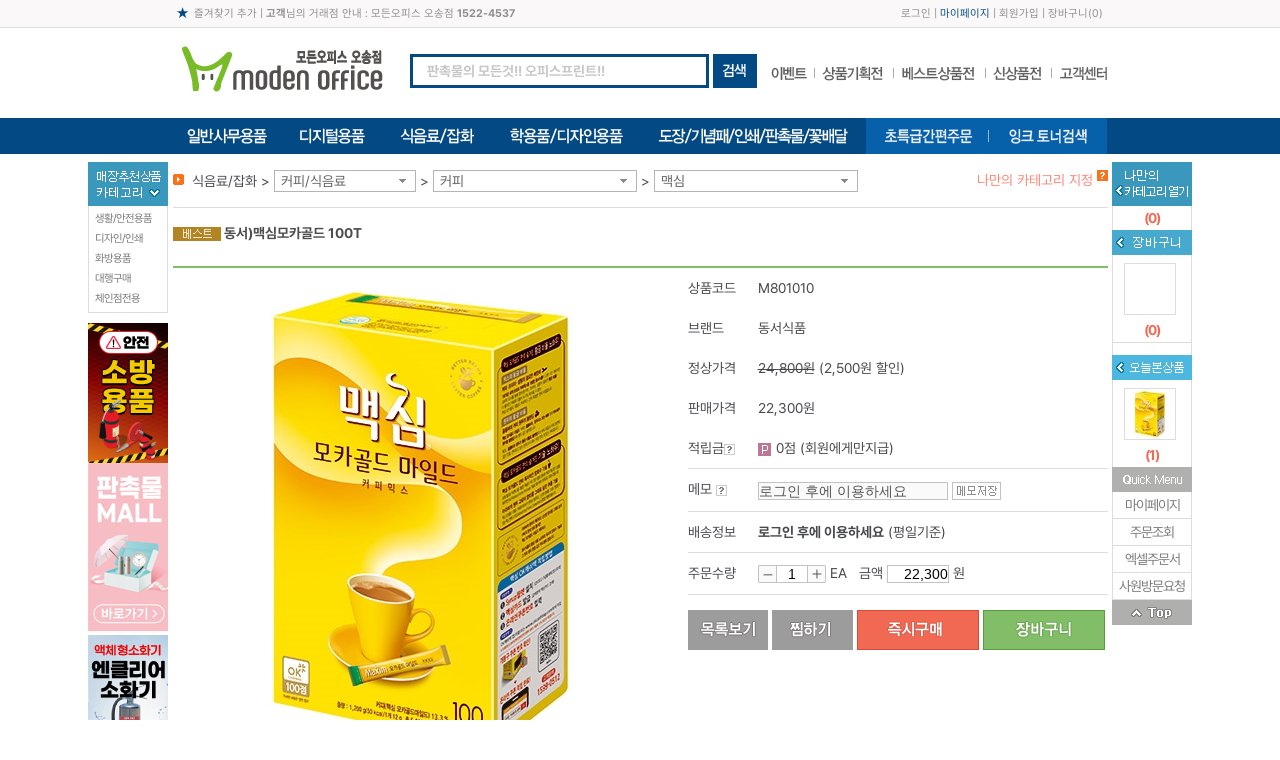

--- FILE ---
content_type: text/html; charset=utf-8
request_url: http://www.officeprint.co.kr/SDd?z=6684
body_size: 39636
content:

<!DOCTYPE html>
<html xmlns="http://www.w3.org/1999/xhtml">
<head>
    




<meta http-equiv='X-UA-Compatible' content='IE=edge' />
<meta name="vs_defaultClientScript" content="JavaScript" />
<meta http-equiv="Content-Type" content="text/html; charset=utf-8" />
<meta http-equiv="expires" content="-1">
<meta http-equiv="pragma" content="no-cache">
<meta http-equiv="cache-control" content="no-cache">
<meta name="description" content="사무기기, 사무용품, 전산용품, 컴퓨터용품, 문구, 명함, 인쇄, 제본, 현수막, 출력, 도장, 판촉 www.officeprint.co.kr - 나무오피스" />
<meta name="keywords" content="사무용품 쇼핑몰, 사무기기 판매, 만년필 및 문구류, 문구 전문, 전산용품 쇼핑, 컴퓨터 주변용품, 일반 사무용품, 카피, 출력, 도장 및 고무인, 인쇄, 제본, 현수막, 명함, 판촉 www.officeprint.co.kr - 나무오피스" />
<meta name="naver-site-verification" content="&lt;meta name=&quot;naver-site-verification&quot; content=&quot;9ac21375f07a9280aea7926f6f363b23ffc9b52a&quot;/&gt;" />


<title>모든오피스 오송점 - 사무 문구 종합 쇼핑몰 (나무오피스)</title>

		<link rel="shortcut icon" href="http://fs.modenoffice.com/imgRoot/0001/mng/2025/06/16/04faca71-cc80-4e49-8f4a-df77f6ed50e1.ico" type="image/x-icon" />
		<link rel="icon" href="http://fs.modenoffice.com/imgRoot/0001/mng/2025/06/16/04faca71-cc80-4e49-8f4a-df77f6ed50e1.ico" type="image/x-icon" />



<link href="/Content/DT/Css/jquery-ui-1.10.3.css" rel="stylesheet" />
<link href="/Content/DT/Css/validation.css" rel="stylesheet" />
<link href="/Content/DT/Css/style.css?v=1" rel="stylesheet" />

<link href="/Scripts/bxslider/jquery.bxslider.css" rel="stylesheet"/>

<link href="/Content/DT/TEMP/jquery.ui.datepicker.css" rel="stylesheet" />
<link href="/Content/DT/TEMP/jquery.ui.theme.css" rel="stylesheet" />
<link rel="stylesheet" href="https://use.fontawesome.com/releases/v5.6.3/css/all.css" integrity="sha384-UHRtZLI+pbxtHCWp1t77Bi1L4ZtiqrqD80Kn4Z8NTSRyMA2Fd33n5dQ8lWUE00s/" crossorigin="anonymous">
<link type="text/css" rel="stylesheet" href="/Content/DT/Css/main.css?v=1">


<script src="/Scripts/jquery-1.12.4.min.js"></script>
<script src="/Scripts/jquery-ui-1.14.1.min.js"></script>
<script src="/Scripts/jquery.unobtrusive-ajax.min.js"></script>
<script src="/Scripts/jquery.validate.min.js"></script>
<script src="/Scripts/jquery.validate.unobtrusive.min.js"></script>
<script src="/Scripts/jquery.cookie-1.4.1.min.js"></script>
<script src="/Scripts/jquery.placeholder.min.js"></script>
<script src="/Scripts/bxslider/jquery.bxslider.min.js"></script>
<script src="/Scripts/History.js/html4html5/jquery.history.min.js"></script>
<script src="/Scripts/mvcfoolproof.unobtrusive.min.js"></script>
<script src="/Scripts/josa.js"></script>


<script src="/Scripts/DT/c2max.base.js"></script>


    <script src="/Scripts/DT/common_gnb.js"></script>
<link href="/Content/DT/Css/SnbL.css?v=1" rel="stylesheet" />

<script src="/Scripts/DT/mmenu.js"></script>
<script src="/Scripts/DT/script.js"></script>
<script type="text/javascript" src="/ApiZsmysT/JsProcess"></script>




</head>


<body >

    

    <div id="wrap">
        <div class="h_wrap">
            <div id="header_w">
                

<link href="/Content/DT/Css/MenuTop/06.css" rel=" stylesheet" type="text/css" />

<div class="top01">
    <p class="top01_visite" style="position:relative;">
        <a href="#;" id="bookmarkme" class="favorite">즐겨찾기 추가</a> | <em class='f_b'>고객</em>님의 거래점 안내 : 모든오피스 오송점 <em class='f_b'>1522-4537</em>

    </p>

    <p class="top01_util">
            <a href="/BSN/CusDT/Login">로그인</a> | <a href="/BSN/OutputsDT/Lists" class="mypage">마이페이지</a> | <a href="/BSN/CusDT/SelectTypeDiv">회원가입</a>
        |
        <a href="/CTM/CartsDT">장바구니</a>(<em class="mvcCartCnt">0</em>)
    </p>
</div>


<div class="top02">
    <h1 style="position:relative;">
        <a href="/d"><img src="http://fs.modenoffice.com/imgRoot/0001/mng/2015/07/11/257487ba-51e8-4b00-a434-52bd4435560c.jpg" /></a>

    </h1>

    

<div class="inc_searchbox" style="">
    <form>
        <input type="text" name="txtTopSearch" id="txtTopSearch" class="inp TopSearchKey" placeholder="판촉물의 모든것!! 오피스프린트!!">
        <input type="hidden" name="hfTopAdRotator" id="hfTopAdRotator" value="http://www.2314535.com/front/index/f_main.asp">
        <input type="hidden" name="hfTopAdRotatorTarget" id="hfTopAdRotatorTarget" value="_blank">
        <span>
            <img src="http://fs.modenoffice.com/b2c/images/common/menuTop/06/btn_totalsearch.gif" style="cursor: pointer;" id="btnTopSearch">
        </span>
    </form>
</div>

<style>
    .ui-menu .ui-menu-item { background-color: #ffffff; overflow: hidden; text-overflow: ellipsis; white-space: nowrap; width: 400px; height: 25px; }
    .ui-menu .ui-state-active { background: #82be68 !important; }
    .ui-menu .ui-menu-item-wrapper em { color: red; }
</style>


<script type="text/javascript">
    $(function () {
        $('#txtTopSearch').bind('keypress', function (e) {
			var code = e.keyCode || e.which;
			if (code == 13) {
				fnTopSearch();
				return false;
			}
        });

        $("#txtTopSearch").autocomplete({
            source: function (request, response) {
                $.ajax({
                    url: "/ZTC/SharedDT/HederAutoComplete",
                    type: "POST",
                    dataType: "json",
                    data: { Prefix: request.term },
                    success: function (data) {
                        response($.map(data, function (item) {
                            return { label: item.Hname, value: item.Hzid };
                        }))

                    }
                })
            },
            minLength: 2,
            autoFocus: false,
            delay: 500,

            messages: {
                noResults: "", results: ""
            },

            focus: function (event, ui) {    //포커스 가면
                return false;//한글 에러 잡기용도로 사용됨
            },
            classes: {
                "ui-autocomplete": "highlight"
            },

            select: function (event, ui) {
                //$("#txtTopSearch").val(ui.item.label);
                document.valueSelectedForAutocomplete = ui.item.label;
                location.href = '/SDd?z='+ ui.item.value;
            },

        }).autocomplete('instance')._renderItem = function (ul, item) {
            return $('<li>')
                .append('<div>' + item.label + '</div>')
                .appendTo(ul);
        };


		$('#btnTopSearch').click(function (e) {
			e.preventDefault();
			fnTopSearch();
		});
    });

	function fnTopSearch() {
		var url;
	    var sk = $("#txtTopSearch").val();

        if (sk == '') {
			url = $("#hfTopAdRotator").val();
			var target = $("#hfTopAdRotatorTarget").val();

            if (!url) { // url 값이 없으면 아무것도 하지 않음
                return false;
            }

			if (target == "_blank") {
				window.open(url);
			} else {
				location.href = url;
			}
        } else {
            // 한글만 있는 경우
            var isKoreanOnly = /^[가-힣]+$/.test(sk);
            // 한글,영문 혼합 또는 영문만 있는 경우
            if ((isKoreanOnly && sk.length >= 1) || (!isKoreanOnly && sk.length >= 2)) {
                 url = "/SLSd?Msk=" + encodeURI(escape(sk));
                location.href = url;
            } else {
                alert('한글 1글자 숫자/영문은 2글자 이상 입력하세요');
            }
        }
        return false;
    }
</script>



    <ul class="event_menu">
        <li><a href="/SLEd"><img src="http://fs.modenoffice.com/b2c/images/common/menuTop/06/event_menu01.gif" onmouseover="TOPMenuOver(this);" onmouseout="TOPMenuOut(this);" /></a></li>
        <li><a href="/SLPd"><img src="http://fs.modenoffice.com/b2c/images/common/menuTop/06/event_menu02.gif" onmouseover="TOPMenuOver(this);" onmouseout="TOPMenuOut(this);" /></a></li>
        <li><a href="/SLBd"><img src="http://fs.modenoffice.com/b2c/images/common/menuTop/06/event_menu03.gif" onmouseover="TOPMenuOver(this);" onmouseout="TOPMenuOut(this);" /></a></li>
        <li><a href="/SLNd"><img src="http://fs.modenoffice.com/b2c/images/common/menuTop/06/event_menu04.gif" onmouseover="TOPMenuOver(this);" onmouseout="TOPMenuOut(this);" /></a></li>
        <li><a href="/CTM/BoardFaqDT"><img src="http://fs.modenoffice.com/b2c/images/common/menuTop/06/event_menu05.gif" onmouseover="TOPMenuOver(this);" onmouseout="TOPMenuOut(this);" /></a></li>
    </ul>
</div>

<div>
    

<ul id="lnb">
	<li id="top-menu1" style="overflow:hidden;">
		<a href="#;" id="top-menu-head1">
			<img src="http://fs.modenoffice.com/b2c/images/common/menuTop/06/menu1.gif" alt="일반사무용품" />
		</a>
		<ul id="top-sub-menu1">
			<li id="top-1-1" class="gnb_dep01 ">
				

<table>
    <tbody>
        <tr>
                <td class="">
                    <dl class="gm11">
                        <dt>
                            <a href="/SLd?a=2&amp;b=100012">잉크/토너/카트리지</a>
                        </dt>

                            <dd>
                                <a href="/SLd?a=2&amp;b=100012&amp;c=28">잉크카트리지</a>
                                <ul>
                                        <li><a href="/SLd?a=2&amp;b=100012&amp;c=28&amp;d=100080">삼성</a></li>
                                        <li><a href="/SLd?a=2&amp;b=100012&amp;c=28&amp;d=100079">HP</a></li>
                                        <li><a href="/SLd?a=2&amp;b=100012&amp;c=28&amp;d=100081">EPSON</a></li>
                                        <li><a href="/SLd?a=2&amp;b=100012&amp;c=28&amp;d=100082">CANON</a></li>
                                </ul>
                            </dd>
                            <dd>
                                <a href="/SLd?a=2&amp;b=100012&amp;c=29">토너카트리지,드럼</a>
                                <ul>
                                        <li><a href="/SLd?a=2&amp;b=100012&amp;c=29&amp;d=100087">HP</a></li>
                                        <li><a href="/SLd?a=2&amp;b=100012&amp;c=29&amp;d=100093">삼성</a></li>
                                        <li><a href="/SLd?a=2&amp;b=100012&amp;c=29&amp;d=100088">EPSON</a></li>
                                        <li><a href="/SLd?a=2&amp;b=100012&amp;c=29&amp;d=200240">캐논</a></li>
                                        <li><a href="/SLd?a=2&amp;b=100012&amp;c=29&amp;d=100098">신도리코</a></li>
                                        <li><a href="/SLd?a=2&amp;b=100012&amp;c=29&amp;d=202492">OKI</a></li>
                                        <li><a href="/SLd?a=2&amp;b=100012&amp;c=29&amp;d=202493">교세라</a></li>
                                </ul>
                            </dd>
                            <dd>
                                <a href="/SLd?a=2&amp;b=100012&amp;c=200065">복사기토너,드럼</a>
                                <ul>
                                        <li><a href="/SLd?a=2&amp;b=100012&amp;c=200065&amp;d=200267">캐논 복사기토너</a></li>
                                </ul>
                            </dd>
                            <dd>
                                <a href="/SLd?a=2&amp;b=100012&amp;c=200117">컬러레이저토너,드럼</a>
                                <ul>
                                        <li><a href="/SLd?a=2&amp;b=100012&amp;c=200117&amp;d=200518">HP</a></li>
                                        <li><a href="/SLd?a=2&amp;b=100012&amp;c=200117&amp;d=200519">EPSON</a></li>
                                        <li><a href="/SLd?a=2&amp;b=100012&amp;c=200117&amp;d=200520">캐논</a></li>
                                        <li><a href="/SLd?a=2&amp;b=100012&amp;c=200117&amp;d=200521">삼성</a></li>
                                        <li><a href="/SLd?a=2&amp;b=100012&amp;c=200117&amp;d=200522">제록스</a></li>
                                </ul>
                            </dd>
                            <dd>
                                <a href="/SLd?a=2&amp;b=100012&amp;c=200067">팩스밀리토너</a>
                                <ul>
                                        <li><a href="/SLd?a=2&amp;b=100012&amp;c=200067&amp;d=200274">캐논 팩스밀리토너</a></li>
                                </ul>
                            </dd>
                            <dd>
                                <a href="/SLd?a=2&amp;b=100012&amp;c=30">재생잉크</a>
                                <ul>
                                        <li><a href="/SLd?a=2&amp;b=100012&amp;c=30&amp;d=200806">HP</a></li>
                                </ul>
                            </dd>
                            <dd>
                                <a href="/SLd?a=2&amp;b=100012&amp;c=200085">재생토너</a>
                                <ul>
                                        <li><a href="/SLd?a=2&amp;b=100012&amp;c=200085&amp;d=200328">HP</a></li>
                                        <li><a href="/SLd?a=2&amp;b=100012&amp;c=200085&amp;d=200329">삼성</a></li>
                                        <li><a href="/SLd?a=2&amp;b=100012&amp;c=200085&amp;d=200730">Canon</a></li>
                                </ul>
                            </dd>
                            <dd>
                                <a href="/SLd?a=2&amp;b=100012&amp;c=37">리본,카트리지</a>
                                <ul>
                                        <li><a href="/SLd?a=2&amp;b=100012&amp;c=37&amp;d=200330">카트리지</a></li>
                                        <li><a href="/SLd?a=2&amp;b=100012&amp;c=37&amp;d=200493">교환리본</a></li>
                                </ul>
                            </dd>


                    </dl>
                </td>
                <td class="">
                    <dl class="gm12">
                        <dt>
                            <a href="/SLd?a=2&amp;b=100022">복사용지/지류</a>
                        </dt>

                            <dd>
                                <a href="/SLd?a=2&amp;b=100022&amp;c=27">복사용지</a>
                                <ul>
                                        <li><a href="/SLd?a=2&amp;b=100022&amp;c=27&amp;d=200495">A4 복사용지</a></li>
                                        <li><a href="/SLd?a=2&amp;b=100022&amp;c=27&amp;d=200496">A3 복사용지</a></li>
                                        <li><a href="/SLd?a=2&amp;b=100022&amp;c=27&amp;d=200497">B5 복사용지</a></li>
                                        <li><a href="/SLd?a=2&amp;b=100022&amp;c=27&amp;d=200498">B4 복사용지</a></li>
                                </ul>
                            </dd>
                            <dd>
                                <a href="/SLd?a=2&amp;b=100022&amp;c=54">프린터용지</a>
                                <ul>
                                        <li><a href="/SLd?a=2&amp;b=100022&amp;c=54&amp;d=100230">잉크젯용지</a></li>
                                        <li><a href="/SLd?a=2&amp;b=100022&amp;c=54&amp;d=100231">포토용지</a></li>
                                        <li><a href="/SLd?a=2&amp;b=100022&amp;c=54&amp;d=100232">플로터용지</a></li>
                                        <li><a href="/SLd?a=2&amp;b=100022&amp;c=54&amp;d=100233">트레싱지</a></li>
                                        <li><a href="/SLd?a=2&amp;b=100022&amp;c=54&amp;d=100234">백상지</a></li>
                                        <li><a href="/SLd?a=2&amp;b=100022&amp;c=54&amp;d=100241">OHP필름</a></li>
                                        <li><a href="/SLd?a=2&amp;b=100022&amp;c=54&amp;d=200172">특수용지</a></li>
                                        <li><a href="/SLd?a=2&amp;b=100022&amp;c=54&amp;d=200289">컬러레이져용지</a></li>
                                </ul>
                            </dd>
                            <dd>
                                <a href="/SLd?a=2&amp;b=100022&amp;c=74">폼텍라벨용지</a>
                                <ul>
                                        <li><a href="/SLd?a=2&amp;b=100022&amp;c=74&amp;d=100247">분류표기용라벨</a></li>
                                        <li><a href="/SLd?a=2&amp;b=100022&amp;c=74&amp;d=100246">주소용라벨</a></li>
                                        <li><a href="/SLd?a=2&amp;b=100022&amp;c=74&amp;d=100249">바코드용라벨</a></li>
                                        <li><a href="/SLd?a=2&amp;b=100022&amp;c=74&amp;d=100251">CD/DVD라벨</a></li>
                                        <li><a href="/SLd?a=2&amp;b=100022&amp;c=74&amp;d=100248">화일인덱스용라벨</a></li>
                                        <li><a href="/SLd?a=2&amp;b=100022&amp;c=74&amp;d=100255">물류관리용라벨</a></li>
                                        <li><a href="/SLd?a=2&amp;b=100022&amp;c=74&amp;d=100254">특수기능성라벨</a></li>
                                        <li><a href="/SLd?a=2&amp;b=100022&amp;c=74&amp;d=100252">명함용라벨</a></li>
                                        <li><a href="/SLd?a=2&amp;b=100022&amp;c=74&amp;d=100250">미디어용라벨</a></li>
                                        <li><a href="/SLd?a=2&amp;b=100022&amp;c=74&amp;d=200525">레이저광택라벨</a></li>
                                        <li><a href="/SLd?a=2&amp;b=100022&amp;c=74&amp;d=200526">보호용필름라벨</a></li>
                                        <li><a href="/SLd?a=2&amp;b=100022&amp;c=74&amp;d=200201">문서보관상자 측면라벨</a></li>
                                        <li><a href="/SLd?a=2&amp;b=100022&amp;c=74&amp;d=200527">크라프트라벨</a></li>
                                        <li><a href="/SLd?a=2&amp;b=100022&amp;c=74&amp;d=200691">이름표라벨</a></li>
                                        <li><a href="/SLd?a=2&amp;b=100022&amp;c=74&amp;d=202495">레이저용방수라벨</a></li>
                                        <li><a href="/SLd?a=2&amp;b=100022&amp;c=74&amp;d=206478">QR전용라벨</a></li>
                                </ul>
                            </dd>
                            <dd>
                                <a href="/SLd?a=2&amp;b=100022&amp;c=200119">애니라벨용지</a>
                                <ul>
                                        <li><a href="/SLd?a=2&amp;b=100022&amp;c=200119&amp;d=200528">광택라벨</a></li>
                                        <li><a href="/SLd?a=2&amp;b=100022&amp;c=200119&amp;d=200529">명함용지</a></li>
                                        <li><a href="/SLd?a=2&amp;b=100022&amp;c=200119&amp;d=200530">물류관리용라벨</a></li>
                                        <li><a href="/SLd?a=2&amp;b=100022&amp;c=200119&amp;d=200531">바코드라벨</a></li>
                                        <li><a href="/SLd?a=2&amp;b=100022&amp;c=200119&amp;d=200532">반/투명라벨</a></li>
                                        <li><a href="/SLd?a=2&amp;b=100022&amp;c=200119&amp;d=200533">보호용필름라벨</a></li>
                                        <li><a href="/SLd?a=2&amp;b=100022&amp;c=200119&amp;d=200535">우편발송라벨</a></li>
                                        <li><a href="/SLd?a=2&amp;b=100022&amp;c=200119&amp;d=200536">인덱스라벨</a></li>
                                        <li><a href="/SLd?a=2&amp;b=100022&amp;c=200119&amp;d=200538">카드용지</a></li>
                                        <li><a href="/SLd?a=2&amp;b=100022&amp;c=200119&amp;d=200539">칼라라벨</a></li>
                                        <li><a href="/SLd?a=2&amp;b=100022&amp;c=200119&amp;d=200540">크라프트라벨</a></li>
                                        <li><a href="/SLd?a=2&amp;b=100022&amp;c=200119&amp;d=200541">특수기능성라벨</a></li>
                                        <li><a href="/SLd?a=2&amp;b=100022&amp;c=200119&amp;d=200543">포토라벨</a></li>
                                        <li><a href="/SLd?a=2&amp;b=100022&amp;c=200119&amp;d=200544">CD/DVD용라벨</a></li>
                                        <li><a href="/SLd?a=2&amp;b=100022&amp;c=200119&amp;d=202496">ECO라벨</a></li>
                                        <li><a href="/SLd?a=2&amp;b=100022&amp;c=200119&amp;d=202497">퀵엔이지라벨</a></li>
                                </ul>
                            </dd>
                            <dd>
                                <a href="/SLd?a=2&amp;b=100022&amp;c=200444">3M라벨용지</a>
                                <ul>
                                        <li><a href="/SLd?a=2&amp;b=100022&amp;c=200444&amp;d=201292">주소용라벨</a></li>
                                        <li><a href="/SLd?a=2&amp;b=100022&amp;c=200444&amp;d=201293">분류표기용라벨</a></li>
                                        <li><a href="/SLd?a=2&amp;b=100022&amp;c=200444&amp;d=201295">바코드용라벨</a></li>
                                        <li><a href="/SLd?a=2&amp;b=100022&amp;c=200444&amp;d=201297">파일용라벨</a></li>
                                </ul>
                            </dd>
                            <dd>
                                <a href="/SLd?a=2&amp;b=100022&amp;c=200536">OA용지,디자인용지</a>
                                <ul>
                                        <li><a href="/SLd?a=2&amp;b=100022&amp;c=200536&amp;d=202119">플라잉칼라(A4/80g)</a></li>
                                        <li><a href="/SLd?a=2&amp;b=100022&amp;c=200536&amp;d=202117">플라잉칼라(A4/120g)</a></li>
                                        <li><a href="/SLd?a=2&amp;b=100022&amp;c=200536&amp;d=202118">플라잉칼라(A4/160g)</a></li>
                                        <li><a href="/SLd?a=2&amp;b=100022&amp;c=200536&amp;d=202116">플라잉칼라(A4/형광색)</a></li>
                                        <li><a href="/SLd?a=2&amp;b=100022&amp;c=200536&amp;d=202126">플라잉칼라(A4/250매)</a></li>
                                        <li><a href="/SLd?a=2&amp;b=100022&amp;c=200536&amp;d=202127">플라잉칼라(A4/500매)</a></li>
                                        <li><a href="/SLd?a=2&amp;b=100022&amp;c=200536&amp;d=202502">메탈OA용지(A4/120g)</a></li>
                                        <li><a href="/SLd?a=2&amp;b=100022&amp;c=200536&amp;d=202922">메탈OA용지(A4/200g)</a></li>
                                        <li><a href="/SLd?a=2&amp;b=100022&amp;c=200536&amp;d=202923">메탈OA용지(A4/240g)</a></li>
                                        <li><a href="/SLd?a=2&amp;b=100022&amp;c=200536&amp;d=202503">몬디칼라용지(A4/80g)</a></li>
                                        <li><a href="/SLd?a=2&amp;b=100022&amp;c=200536&amp;d=202504">칼라퍼레이드(A4/160g)</a></li>
                                        <li><a href="/SLd?a=2&amp;b=100022&amp;c=200536&amp;d=202505">한지,데례지,인견지(A4)</a></li>
                                        <li><a href="/SLd?a=2&amp;b=100022&amp;c=200536&amp;d=202129">봉투_(A4/한지/대례지)</a></li>
                                        <li><a href="/SLd?a=2&amp;b=100022&amp;c=200536&amp;d=202506">매직터치(A4/180g)</a></li>
                                        <li><a href="/SLd?a=2&amp;b=100022&amp;c=200536&amp;d=202507">콩코르지(A4/100g)</a></li>
                                        <li><a href="/SLd?a=2&amp;b=100022&amp;c=200536&amp;d=202508">아트스퀘어스쿨(A4)</a></li>
                                        <li><a href="/SLd?a=2&amp;b=100022&amp;c=200536&amp;d=202128">아트스퀘어스쿨(8절)</a></li>
                                        <li><a href="/SLd?a=2&amp;b=100022&amp;c=200536&amp;d=200821">디자인칼라(4절)</a></li>
                                        <li><a href="/SLd?a=2&amp;b=100022&amp;c=200536&amp;d=200880">색상지</a></li>
                                </ul>
                            </dd>
                            <dd>
                                <a href="/SLd?a=2&amp;b=100022&amp;c=200985">유니온플러스라벨용지</a>
                                <ul>
                                        <li><a href="/SLd?a=2&amp;b=100022&amp;c=200985&amp;d=203129">우편발송라벨</a></li>
                                        <li><a href="/SLd?a=2&amp;b=100022&amp;c=200985&amp;d=203130">바코드용라벨</a></li>
                                        <li><a href="/SLd?a=2&amp;b=100022&amp;c=200985&amp;d=203131">분류표기용라벨</a></li>
                                </ul>
                            </dd>
                            <dd>
                                <a href="/SLd?a=2&amp;b=100022&amp;c=201932">레이테크코리아라벨용지</a>
                                <ul>
                                        <li><a href="/SLd?a=2&amp;b=100022&amp;c=201932&amp;d=206978">분류표기용라벨</a></li>
                                        <li><a href="/SLd?a=2&amp;b=100022&amp;c=201932&amp;d=206979">주소용라벨</a></li>
                                        <li><a href="/SLd?a=2&amp;b=100022&amp;c=201932&amp;d=206980">물류용라벨</a></li>
                                        <li><a href="/SLd?a=2&amp;b=100022&amp;c=201932&amp;d=206981">바코드용라벨</a></li>
                                        <li><a href="/SLd?a=2&amp;b=100022&amp;c=201932&amp;d=206982">화일인덱스용라벨</a></li>
                                        <li><a href="/SLd?a=2&amp;b=100022&amp;c=201932&amp;d=206983">인덱스표제용프린트라벨</a></li>
                                </ul>
                            </dd>


                    </dl>
                </td>
                <td class="">
                    <dl class="gm13">
                        <dt>
                            <a href="/SLd?a=2&amp;b=100009">일반사무용품</a>
                        </dt>

                            <dd>
                                <a href="/SLd?a=2&amp;b=100009&amp;c=200260">2026년도 다이어리</a>
                                <ul>
                                        <li><a href="/SLd?a=2&amp;b=100009&amp;c=200260&amp;d=200838">1면1일/다이어리</a></li>
                                        <li><a href="/SLd?a=2&amp;b=100009&amp;c=200260&amp;d=200839">1면2일/다이어리</a></li>
                                        <li><a href="/SLd?a=2&amp;b=100009&amp;c=200260&amp;d=201630">1면1주/다이어리</a></li>
                                        <li><a href="/SLd?a=2&amp;b=100009&amp;c=200260&amp;d=200841">2면1주/다이어리</a></li>
                                        <li><a href="/SLd?a=2&amp;b=100009&amp;c=200260&amp;d=200889">2면1개월/다이어리</a></li>
                                        <li><a href="/SLd?a=2&amp;b=100009&amp;c=200260&amp;d=200842">시스템/다이어리</a></li>
                                        <li><a href="/SLd?a=2&amp;b=100009&amp;c=200260&amp;d=200890">데스크/비지니스카렌다</a></li>
                                        <li><a href="/SLd?a=2&amp;b=100009&amp;c=200260&amp;d=200844">탁상일기/탁상내지 리필</a></li>
                                        <li><a href="/SLd?a=2&amp;b=100009&amp;c=200260&amp;d=201825">월간+노트/다이어리</a></li>
                                        <li><a href="/SLd?a=2&amp;b=100009&amp;c=200260&amp;d=201629">에이피원 다이어리</a></li>
                                        <li><a href="/SLd?a=2&amp;b=100009&amp;c=200260&amp;d=203261">다이어리 액세서리</a></li>
                                        <li><a href="/SLd?a=2&amp;b=100009&amp;c=200260&amp;d=202618">장부형다이어리</a></li>
                                </ul>
                            </dd>
                            <dd>
                                <a href="/SLd?a=2&amp;b=100009&amp;c=62">수정테이프,수정액,지우개</a>
                                <ul>
                                        <li><a href="/SLd?a=2&amp;b=100009&amp;c=62&amp;d=100175">수정테이프</a></li>
                                        <li><a href="/SLd?a=2&amp;b=100009&amp;c=62&amp;d=100446">수정액</a></li>
                                        <li><a href="/SLd?a=2&amp;b=100009&amp;c=62&amp;d=100447">지우개</a></li>
                                        <li><a href="/SLd?a=2&amp;b=100009&amp;c=62&amp;d=100603">화이트보드지우개/크리너</a></li>
                                        <li><a href="/SLd?a=2&amp;b=100009&amp;c=62&amp;d=100604">흑판지우개</a></li>
                                        <li><a href="/SLd?a=2&amp;b=100009&amp;c=62&amp;d=100605">분필/케이스</a></li>
                                </ul>
                            </dd>
                            <dd>
                                <a href="/SLd?a=2&amp;b=100009&amp;c=99">크립,핀,지협,카드링,홀더</a>
                                <ul>
                                        <li><a href="/SLd?a=2&amp;b=100009&amp;c=99&amp;d=100455">크립/크립통</a></li>
                                        <li><a href="/SLd?a=2&amp;b=100009&amp;c=99&amp;d=100456">날크립</a></li>
                                        <li><a href="/SLd?a=2&amp;b=100009&amp;c=99&amp;d=100457">슈파크립</a></li>
                                        <li><a href="/SLd?a=2&amp;b=100009&amp;c=99&amp;d=100465">짚크립</a></li>
                                        <li><a href="/SLd?a=2&amp;b=100009&amp;c=99&amp;d=100461">압핀</a></li>
                                        <li><a href="/SLd?a=2&amp;b=100009&amp;c=99&amp;d=100462">옷핀/침핀</a></li>
                                        <li><a href="/SLd?a=2&amp;b=100009&amp;c=99&amp;d=100463">지협</a></li>
                                        <li><a href="/SLd?a=2&amp;b=100009&amp;c=99&amp;d=100464">카드링</a></li>
                                        <li><a href="/SLd?a=2&amp;b=100009&amp;c=99&amp;d=202481">메모홀더</a></li>
                                        <li><a href="/SLd?a=2&amp;b=100009&amp;c=99&amp;d=202482">할핀</a></li>
                                </ul>
                            </dd>
                            <dd>
                                <a href="/SLd?a=2&amp;b=100009&amp;c=64">칼,가위,자,고무판</a>
                                <ul>
                                        <li><a href="/SLd?a=2&amp;b=100009&amp;c=64&amp;d=100470">컷터칼</a></li>
                                        <li><a href="/SLd?a=2&amp;b=100009&amp;c=64&amp;d=100489">컷터날</a></li>
                                        <li><a href="/SLd?a=2&amp;b=100009&amp;c=64&amp;d=100486">양면/단면도</a></li>
                                        <li><a href="/SLd?a=2&amp;b=100009&amp;c=64&amp;d=100473">사무용가위</a></li>
                                        <li><a href="/SLd?a=2&amp;b=100009&amp;c=64&amp;d=100475">디자인(재단)가위</a></li>
                                        <li><a href="/SLd?a=2&amp;b=100009&amp;c=64&amp;d=100466">직자/방안자</a></li>
                                        <li><a href="/SLd?a=2&amp;b=100009&amp;c=64&amp;d=100488">고무판/컷팅매트</a></li>
                                        <li><a href="/SLd?a=2&amp;b=100009&amp;c=64&amp;d=202484">커터칼(박스용)</a></li>
                                        <li><a href="/SLd?a=2&amp;b=100009&amp;c=64&amp;d=201649">주방가위</a></li>
                                </ul>
                            </dd>
                            <dd>
                                <a href="/SLd?a=2&amp;b=100009&amp;c=65">스테플러,침,리무버</a>
                                <ul>
                                        <li><a href="/SLd?a=2&amp;b=100009&amp;c=65&amp;d=100185">소형스테플러</a></li>
                                        <li><a href="/SLd?a=2&amp;b=100009&amp;c=65&amp;d=100491">중형스테플러</a></li>
                                        <li><a href="/SLd?a=2&amp;b=100009&amp;c=65&amp;d=100492">대형스테플러</a></li>
                                        <li><a href="/SLd?a=2&amp;b=100009&amp;c=65&amp;d=201799">이지스테플러</a></li>
                                        <li><a href="/SLd?a=2&amp;b=100009&amp;c=65&amp;d=200562">전동스테플러</a></li>
                                        <li><a href="/SLd?a=2&amp;b=100009&amp;c=65&amp;d=100495">스테플러침</a></li>
                                        <li><a href="/SLd?a=2&amp;b=100009&amp;c=65&amp;d=100494">리무버</a></li>
                                        <li><a href="/SLd?a=2&amp;b=100009&amp;c=65&amp;d=100493">건탁카/침</a></li>
                                </ul>
                            </dd>
                            <dd>
                                <a href="/SLd?a=2&amp;b=100009&amp;c=101">펀치,송곳,슬롯,천공기</a>
                                <ul>
                                        <li><a href="/SLd?a=2&amp;b=100009&amp;c=101&amp;d=100601">송곳</a></li>
                                        <li><a href="/SLd?a=2&amp;b=100009&amp;c=101&amp;d=100496">1공펀치</a></li>
                                        <li><a href="/SLd?a=2&amp;b=100009&amp;c=101&amp;d=100497">2공펀치</a></li>
                                        <li><a href="/SLd?a=2&amp;b=100009&amp;c=101&amp;d=100498">3공펀치</a></li>
                                        <li><a href="/SLd?a=2&amp;b=100009&amp;c=101&amp;d=201069">4공펀치</a></li>
                                        <li><a href="/SLd?a=2&amp;b=100009&amp;c=101&amp;d=100499">강력펀치/소모품</a></li>
                                        <li><a href="/SLd?a=2&amp;b=100009&amp;c=101&amp;d=100502">아이렛펀치</a></li>
                                        <li><a href="/SLd?a=2&amp;b=100009&amp;c=101&amp;d=200374">천공기/소모품</a></li>
                                        <li><a href="/SLd?a=2&amp;b=100009&amp;c=101&amp;d=203310">다공펀치</a></li>
                                        <li><a href="/SLd?a=2&amp;b=100009&amp;c=101&amp;d=203311">코너커터</a></li>
                                </ul>
                            </dd>
                            <dd>
                                <a href="/SLd?a=2&amp;b=100009&amp;c=66">책철,철끈,인주,스탬프,넘버링</a>
                                <ul>
                                        <li><a href="/SLd?a=2&amp;b=100009&amp;c=66&amp;d=100189">인주</a></li>
                                        <li><a href="/SLd?a=2&amp;b=100009&amp;c=66&amp;d=100504">스탬프패드/잉크</a></li>
                                        <li><a href="/SLd?a=2&amp;b=100009&amp;c=66&amp;d=100505">인장함</a></li>
                                        <li><a href="/SLd?a=2&amp;b=100009&amp;c=66&amp;d=100507">넘버링/잉크</a></li>
                                        <li><a href="/SLd?a=2&amp;b=100009&amp;c=66&amp;d=100191">금액인</a></li>
                                        <li><a href="/SLd?a=2&amp;b=100009&amp;c=66&amp;d=100506">일부인</a></li>
                                        <li><a href="/SLd?a=2&amp;b=100009&amp;c=66&amp;d=100512">스피드/골무</a></li>
                                        <li><a href="/SLd?a=2&amp;b=100009&amp;c=66&amp;d=100511">썬스타</a></li>
                                        <li><a href="/SLd?a=2&amp;b=100009&amp;c=66&amp;d=100513">해면기</a></li>
                                        <li><a href="/SLd?a=2&amp;b=100009&amp;c=66&amp;d=202241">또각이</a></li>
                                        <li><a href="/SLd?a=2&amp;b=100009&amp;c=66&amp;d=100510">가격라벨기</a></li>
                                        <li><a href="/SLd?a=2&amp;b=100009&amp;c=66&amp;d=201092">책철</a></li>
                                        <li><a href="/SLd?a=2&amp;b=100009&amp;c=66&amp;d=201093">철끈</a></li>
                                        <li><a href="/SLd?a=2&amp;b=100009&amp;c=66&amp;d=100590">고무밴드</a></li>
                                </ul>
                            </dd>
                            <dd>
                                <a href="/SLd?a=2&amp;b=100009&amp;c=75">책꽂이,펜꽂이,케이스</a>
                                <ul>
                                        <li><a href="/SLd?a=2&amp;b=100009&amp;c=75&amp;d=100564">펜접시/꽂이</a></li>
                                        <li><a href="/SLd?a=2&amp;b=100009&amp;c=75&amp;d=100568">책꽂이</a></li>
                                        <li><a href="/SLd?a=2&amp;b=100009&amp;c=75&amp;d=100567">북앤드</a></li>
                                        <li><a href="/SLd?a=2&amp;b=100009&amp;c=75&amp;d=100565">화일케이스</a></li>
                                        <li><a href="/SLd?a=2&amp;b=100009&amp;c=75&amp;d=100569">PVC케이스</a></li>
                                        <li><a href="/SLd?a=2&amp;b=100009&amp;c=75&amp;d=100570">스모키케이스</a></li>
                                        <li><a href="/SLd?a=2&amp;b=100009&amp;c=75&amp;d=100566">키핑케이스</a></li>
                                </ul>
                            </dd>
                            <dd>
                                <a href="/SLd?a=2&amp;b=100009&amp;c=200146">포스트_잇, 견출지</a>
                                <ul>
                                        <li><a href="/SLd?a=2&amp;b=100009&amp;c=200146&amp;d=201564">일반형(포스트-잇)</a></li>
                                        <li><a href="/SLd?a=2&amp;b=100009&amp;c=200146&amp;d=201563">오피스팩(포스트-잇)</a></li>
                                        <li><a href="/SLd?a=2&amp;b=100009&amp;c=200146&amp;d=201565">팝업팩,리필(포스트-잇)</a></li>
                                        <li><a href="/SLd?a=2&amp;b=100009&amp;c=200146&amp;d=201569">형광,파스텔(포스트-잇)</a></li>
                                        <li><a href="/SLd?a=2&amp;b=100009&amp;c=200146&amp;d=201562">슈퍼스티키노트(포스트-잇)</a></li>
                                        <li><a href="/SLd?a=2&amp;b=100009&amp;c=200146&amp;d=201566">팩스,전화메모(포스트-잇)</a></li>
                                        <li><a href="/SLd?a=2&amp;b=100009&amp;c=200146&amp;d=201568">플래그,인덱스탭(포스트-잇)</a></li>
                                        <li><a href="/SLd?a=2&amp;b=100009&amp;c=200146&amp;d=201819">스터디메이트(3M)</a></li>
                                        <li><a href="/SLd?a=2&amp;b=100009&amp;c=200146&amp;d=201559">일반_견출지</a></li>
                                        <li><a href="/SLd?a=2&amp;b=100009&amp;c=200146&amp;d=201555">네임_견출지</a></li>
                                        <li><a href="/SLd?a=2&amp;b=100009&amp;c=200146&amp;d=201556">보호_견출지</a></li>
                                        <li><a href="/SLd?a=2&amp;b=100009&amp;c=200146&amp;d=201558">분류용_견출지</a></li>
                                        <li><a href="/SLd?a=2&amp;b=100009&amp;c=200146&amp;d=201560">캐릭터스티커_견출지</a></li>
                                </ul>
                            </dd>
                            <dd>
                                <a href="/SLd?a=2&amp;b=100009&amp;c=200628">접착식 메모지,스티키 노트</a>
                                <ul>
                                        <li><a href="/SLd?a=2&amp;b=100009&amp;c=200628&amp;d=201785">오피스팩</a></li>
                                        <li><a href="/SLd?a=2&amp;b=100009&amp;c=200628&amp;d=201803">메모지(접착/점착)</a></li>
                                        <li><a href="/SLd?a=2&amp;b=100009&amp;c=200628&amp;d=201791">메모테이프</a></li>
                                        <li><a href="/SLd?a=2&amp;b=100009&amp;c=200628&amp;d=201786">종이인덱스</a></li>
                                        <li><a href="/SLd?a=2&amp;b=100009&amp;c=200628&amp;d=201788">필름인덱스</a></li>
                                        <li><a href="/SLd?a=2&amp;b=100009&amp;c=200628&amp;d=201789">팝업 인덱스 플래그</a></li>
                                        <li><a href="/SLd?a=2&amp;b=100009&amp;c=200628&amp;d=201781">파스텔 스티키 노트</a></li>
                                        <li><a href="/SLd?a=2&amp;b=100009&amp;c=200628&amp;d=201782">라인 스티키 노트</a></li>
                                        <li><a href="/SLd?a=2&amp;b=100009&amp;c=200628&amp;d=201783">친환경 스티키 노트</a></li>
                                        <li><a href="/SLd?a=2&amp;b=100009&amp;c=200628&amp;d=201784">형광 스티키 노트</a></li>
                                        <li><a href="/SLd?a=2&amp;b=100009&amp;c=200628&amp;d=201787">모양 스티키 노트</a></li>
                                        <li><a href="/SLd?a=2&amp;b=100009&amp;c=200628&amp;d=201790">팝업 스티키 노트</a></li>
                                        <li><a href="/SLd?a=2&amp;b=100009&amp;c=200628&amp;d=202932">파워 스티키노트</a></li>
                                </ul>
                            </dd>
                            <dd>
                                <a href="/SLd?a=2&amp;b=100009&amp;c=20">고급원목용품</a>
                                <ul>
                                        <li><a href="/SLd?a=2&amp;b=100009&amp;c=20&amp;d=100326">펜꽂이/연필통</a></li>
                                        <li><a href="/SLd?a=2&amp;b=100009&amp;c=20&amp;d=100327">명함꽂이</a></li>
                                        <li><a href="/SLd?a=2&amp;b=100009&amp;c=20&amp;d=100329">데스크용품</a></li>
                                        <li><a href="/SLd?a=2&amp;b=100009&amp;c=20&amp;d=100330">기능성용품</a></li>
                                </ul>
                            </dd>
                            <dd>
                                <a href="/SLd?a=2&amp;b=100009&amp;c=105">명찰,액자,신문,잡지걸이</a>
                                <ul>
                                        <li><a href="/SLd?a=2&amp;b=100009&amp;c=105&amp;d=100598">명찰류</a></li>
                                        <li><a href="/SLd?a=2&amp;b=100009&amp;c=105&amp;d=100602">명찰소품</a></li>
                                        <li><a href="/SLd?a=2&amp;b=100009&amp;c=105&amp;d=100597">액자</a></li>
                                        <li><a href="/SLd?a=2&amp;b=100009&amp;c=105&amp;d=100606">태극기</a></li>
                                        <li><a href="/SLd?a=2&amp;b=100009&amp;c=105&amp;d=100596">신문걸이/철</a></li>
                                        <li><a href="/SLd?a=2&amp;b=100009&amp;c=105&amp;d=200380">챠트걸이/철</a></li>
                                        <li><a href="/SLd?a=2&amp;b=100009&amp;c=105&amp;d=202486">도면걸이/철</a></li>
                                        <li><a href="/SLd?a=2&amp;b=100009&amp;c=105&amp;d=100595">잡지대</a></li>
                                </ul>
                            </dd>
                            <dd>
                                <a href="/SLd?a=2&amp;b=100009&amp;c=200144">풀,접착제(스프레이),자석</a>
                                <ul>
                                        <li><a href="/SLd?a=2&amp;b=100009&amp;c=200144&amp;d=100541">딱풀,고체풀</a></li>
                                        <li><a href="/SLd?a=2&amp;b=100009&amp;c=200144&amp;d=100540">물풀</a></li>
                                        <li><a href="/SLd?a=2&amp;b=100009&amp;c=200144&amp;d=100542">접착제/본드</a></li>
                                        <li><a href="/SLd?a=2&amp;b=100009&amp;c=200144&amp;d=100545">스프레이접착제</a></li>
                                        <li><a href="/SLd?a=2&amp;b=100009&amp;c=200144&amp;d=100587">원형자석</a></li>
                                        <li><a href="/SLd?a=2&amp;b=100009&amp;c=200144&amp;d=100589">장구형자석</a></li>
                                        <li><a href="/SLd?a=2&amp;b=100009&amp;c=200144&amp;d=201822">ND자석</a></li>
                                        <li><a href="/SLd?a=2&amp;b=100009&amp;c=200144&amp;d=100588">고무자석</a></li>
                                        <li><a href="/SLd?a=2&amp;b=100009&amp;c=200144&amp;d=202487">막대자석/모양자석</a></li>
                                        <li><a href="/SLd?a=2&amp;b=100009&amp;c=200144&amp;d=202488">칠교자석</a></li>
                                </ul>
                            </dd>
                            <dd>
                                <a href="/SLd?a=2&amp;b=100009&amp;c=200147">테이프류,테이프컷터기</a>
                                <ul>
                                        <li><a href="/SLd?a=2&amp;b=100009&amp;c=200147&amp;d=201818">다용도테이프</a></li>
                                        <li><a href="/SLd?a=2&amp;b=100009&amp;c=200147&amp;d=100546">매직테이프</a></li>
                                        <li><a href="/SLd?a=2&amp;b=100009&amp;c=200147&amp;d=100236">스카치테이프</a></li>
                                        <li><a href="/SLd?a=2&amp;b=100009&amp;c=200147&amp;d=100237">박스테이프</a></li>
                                        <li><a href="/SLd?a=2&amp;b=100009&amp;c=200147&amp;d=100539">양면(접착)테이프</a></li>
                                        <li><a href="/SLd?a=2&amp;b=100009&amp;c=200147&amp;d=100550">탈부착벽걸이</a></li>
                                        <li><a href="/SLd?a=2&amp;b=100009&amp;c=200147&amp;d=100240">미끄럼방지,마루보호용패드</a></li>
                                        <li><a href="/SLd?a=2&amp;b=100009&amp;c=200147&amp;d=100547">제본(마스킹)테이프</a></li>
                                        <li><a href="/SLd?a=2&amp;b=100009&amp;c=200147&amp;d=201800">보호테이프</a></li>
                                        <li><a href="/SLd?a=2&amp;b=100009&amp;c=200147&amp;d=100548">전기테이프</a></li>
                                        <li><a href="/SLd?a=2&amp;b=100009&amp;c=200147&amp;d=200376">바닥라인테이프</a></li>
                                        <li><a href="/SLd?a=2&amp;b=100009&amp;c=200147&amp;d=100239">테이프컷터기</a></li>
                                        <li><a href="/SLd?a=2&amp;b=100009&amp;c=200147&amp;d=200378">포장박스/에어캡</a></li>
                                        <li><a href="/SLd?a=2&amp;b=100009&amp;c=200147&amp;d=201173">보수(방충망)테이프</a></li>
                                </ul>
                            </dd>
                            <dd>
                                <a href="/SLd?a=2&amp;b=100009&amp;c=200148">서류받침(꽂이),서류함</a>
                                <ul>
                                        <li><a href="/SLd?a=2&amp;b=100009&amp;c=200148&amp;d=100259">서류받침(꽂이)</a></li>
                                        <li><a href="/SLd?a=2&amp;b=100009&amp;c=200148&amp;d=100260">2~10단서류함</a></li>
                                        <li><a href="/SLd?a=2&amp;b=100009&amp;c=200148&amp;d=100552">이동식서류함</a></li>
                                        <li><a href="/SLd?a=2&amp;b=100009&amp;c=200148&amp;d=100258">사물(브레인)함</a></li>
                                        <li><a href="/SLd?a=2&amp;b=100009&amp;c=200148&amp;d=100571">다용도함</a></li>
                                        <li><a href="/SLd?a=2&amp;b=100009&amp;c=200148&amp;d=100572">멀티박스</a></li>
                                </ul>
                            </dd>
                            <dd>
                                <a href="/SLd?a=2&amp;b=100009&amp;c=200259">노트류,텔북,원고지,수첩류</a>
                                <ul>
                                        <li><a href="/SLd?a=2&amp;b=100009&amp;c=200259&amp;d=200835">노트패드</a></li>
                                        <li><a href="/SLd?a=2&amp;b=100009&amp;c=200259&amp;d=200836">더블에이노트</a></li>
                                        <li><a href="/SLd?a=2&amp;b=100009&amp;c=200259&amp;d=200837">사무용노트</a></li>
                                        <li><a href="/SLd?a=2&amp;b=100009&amp;c=200259&amp;d=200881">텔북</a></li>
                                        <li><a href="/SLd?a=2&amp;b=100009&amp;c=200259&amp;d=200843">수첩류</a></li>
                                        <li><a href="/SLd?a=2&amp;b=100009&amp;c=200259&amp;d=202489">독서카드/메모지</a></li>
                                        <li><a href="/SLd?a=2&amp;b=100009&amp;c=200259&amp;d=202490">다이어리겸용/무지노트</a></li>
                                </ul>
                            </dd>
                            <dd>
                                <a href="/SLd?a=2&amp;b=100009&amp;c=200258">각종봉투류,기타지류</a>
                                <ul>
                                        <li><a href="/SLd?a=2&amp;b=100009&amp;c=200258&amp;d=200833">PP봉투</a></li>
                                        <li><a href="/SLd?a=2&amp;b=100009&amp;c=200258&amp;d=200834">급여/경조봉투</a></li>
                                        <li><a href="/SLd?a=2&amp;b=100009&amp;c=200258&amp;d=200887">소봉투</a></li>
                                        <li><a href="/SLd?a=2&amp;b=100009&amp;c=200258&amp;d=200885">대봉투</a></li>
                                        <li><a href="/SLd?a=2&amp;b=100009&amp;c=200258&amp;d=200884">소포지</a></li>
                                        <li><a href="/SLd?a=2&amp;b=100009&amp;c=200258&amp;d=200883">모조전지</a></li>
                                        <li><a href="/SLd?a=2&amp;b=100009&amp;c=200258&amp;d=200882">도화지</a></li>
                                        <li><a href="/SLd?a=2&amp;b=100009&amp;c=200258&amp;d=200888">안전봉투</a></li>
                                </ul>
                            </dd>
                            <dd>
                                <a href="/SLd?a=2&amp;b=100009&amp;c=200273">서식(양식),전표,장부</a>
                                <ul>
                                        <li><a href="/SLd?a=2&amp;b=100009&amp;c=200273&amp;d=200902">가계부</a></li>
                                        <li><a href="/SLd?a=2&amp;b=100009&amp;c=200273&amp;d=200903">거래명세표</a></li>
                                        <li><a href="/SLd?a=2&amp;b=100009&amp;c=200273&amp;d=200904">서식,전표</a></li>
                                        <li><a href="/SLd?a=2&amp;b=100009&amp;c=200273&amp;d=200905">세금/계산서</a></li>
                                        <li><a href="/SLd?a=2&amp;b=100009&amp;c=200273&amp;d=200906">영수증</a></li>
                                        <li><a href="/SLd?a=2&amp;b=100009&amp;c=200273&amp;d=200908">입금표</a></li>
                                        <li><a href="/SLd?a=2&amp;b=100009&amp;c=200273&amp;d=200909">장부</a></li>
                                        <li><a href="/SLd?a=2&amp;b=100009&amp;c=200273&amp;d=200910">출력용지</a></li>
                                </ul>
                            </dd>
                            <dd>
                                <a href="/SLd?a=2&amp;b=100009&amp;c=200149">보드,걸이,스텐드,게시판</a>
                                <ul>
                                        <li><a href="/SLd?a=2&amp;b=100009&amp;c=200149&amp;d=100264">화이트보드</a></li>
                                        <li><a href="/SLd?a=2&amp;b=100009&amp;c=200149&amp;d=100582">월중행사표</a></li>
                                        <li><a href="/SLd?a=2&amp;b=100009&amp;c=200149&amp;d=100580">자석화이트보드</a></li>
                                        <li><a href="/SLd?a=2&amp;b=100009&amp;c=200149&amp;d=100581">화이트보드스탠드</a></li>
                                        <li><a href="/SLd?a=2&amp;b=100009&amp;c=200149&amp;d=100263">콜크게시판</a></li>
                                        <li><a href="/SLd?a=2&amp;b=100009&amp;c=200149&amp;d=100578">접착식게시판</a></li>
                                        <li><a href="/SLd?a=2&amp;b=100009&amp;c=200149&amp;d=100577">융게시판</a></li>
                                        <li><a href="/SLd?a=2&amp;b=100009&amp;c=200149&amp;d=100585">이젤/패드</a></li>
                                        <li><a href="/SLd?a=2&amp;b=100009&amp;c=200149&amp;d=100583">네온보드</a></li>
                                        <li><a href="/SLd?a=2&amp;b=100009&amp;c=200149&amp;d=200572">화이트보드(외출)</a></li>
                                        <li><a href="/SLd?a=2&amp;b=100009&amp;c=200149&amp;d=200845">블랙보드/우드블랙보드</a></li>
                                        <li><a href="/SLd?a=2&amp;b=100009&amp;c=200149&amp;d=202491">화이트보드(칼라)</a></li>
                                </ul>
                            </dd>


                    </dl>
                </td>
                <td class="">
                    <dl class="gm14">
                        <dt>
                            <a href="/SLd?a=2&amp;b=100011">화일/바인더류</a>
                        </dt>

                            <dd>
                                <a href="/SLd?a=2&amp;b=100011&amp;c=84">종이화일,PP화일</a>
                                <ul>
                                        <li><a href="/SLd?a=2&amp;b=100011&amp;c=84&amp;d=100281">황화일/청천화일</a></li>
                                        <li><a href="/SLd?a=2&amp;b=100011&amp;c=84&amp;d=100282">칼라정부/문서보관/미색화일</a></li>
                                        <li><a href="/SLd?a=2&amp;b=100011&amp;c=84&amp;d=100283">문서보관상자/화일꽂이</a></li>
                                        <li><a href="/SLd?a=2&amp;b=100011&amp;c=84&amp;d=100285">투명홀더/투명원터치</a></li>
                                        <li><a href="/SLd?a=2&amp;b=100011&amp;c=84&amp;d=100287">흑표지</a></li>
                                        <li><a href="/SLd?a=2&amp;b=100011&amp;c=84&amp;d=100306">포켓화일</a></li>
                                        <li><a href="/SLd?a=2&amp;b=100011&amp;c=84&amp;d=100289">인덱스화일/X밴드화일</a></li>
                                        <li><a href="/SLd?a=2&amp;b=100011&amp;c=84&amp;d=100286">인덱스홀더</a></li>
                                        <li><a href="/SLd?a=2&amp;b=100011&amp;c=84&amp;d=200345">관공서화일류</a></li>
                                        <li><a href="/SLd?a=2&amp;b=100011&amp;c=84&amp;d=202509">친환경화일</a></li>
                                </ul>
                            </dd>
                            <dd>
                                <a href="/SLd?a=2&amp;b=100011&amp;c=85">장식화일,보관철</a>
                                <ul>
                                        <li><a href="/SLd?a=2&amp;b=100011&amp;c=85&amp;d=100300">명함철</a></li>
                                        <li><a href="/SLd?a=2&amp;b=100011&amp;c=85&amp;d=100301">면장철/내지</a></li>
                                        <li><a href="/SLd?a=2&amp;b=100011&amp;c=85&amp;d=100295">스프링화일</a></li>
                                        <li><a href="/SLd?a=2&amp;b=100011&amp;c=85&amp;d=100296">펀치리스화일</a></li>
                                        <li><a href="/SLd?a=2&amp;b=100011&amp;c=85&amp;d=100574">쫄대화일</a></li>
                                        <li><a href="/SLd?a=2&amp;b=100011&amp;c=85&amp;d=100299">도큐먼트화일</a></li>
                                        <li><a href="/SLd?a=2&amp;b=100011&amp;c=85&amp;d=100305">리포트화일</a></li>
                                        <li><a href="/SLd?a=2&amp;b=100011&amp;c=85&amp;d=100297">클립화일</a></li>
                                        <li><a href="/SLd?a=2&amp;b=100011&amp;c=85&amp;d=100302">거래,계산서 명세서철</a></li>
                                </ul>
                            </dd>
                            <dd>
                                <a href="/SLd?a=2&amp;b=100011&amp;c=83">클리어화일,행잉화일</a>
                                <ul>
                                        <li><a href="/SLd?a=2&amp;b=100011&amp;c=83&amp;d=201875">클리어화일(10매)</a></li>
                                        <li><a href="/SLd?a=2&amp;b=100011&amp;c=83&amp;d=201868">클리어화일(20매)</a></li>
                                        <li><a href="/SLd?a=2&amp;b=100011&amp;c=83&amp;d=201869">클리어화일(30매)</a></li>
                                        <li><a href="/SLd?a=2&amp;b=100011&amp;c=83&amp;d=201870">클리어화일(40매)</a></li>
                                        <li><a href="/SLd?a=2&amp;b=100011&amp;c=83&amp;d=201871">클리어화일(50매)</a></li>
                                        <li><a href="/SLd?a=2&amp;b=100011&amp;c=83&amp;d=201872">클리어화일(60매)</a></li>
                                        <li><a href="/SLd?a=2&amp;b=100011&amp;c=83&amp;d=201873">클리어화일(80매)</a></li>
                                        <li><a href="/SLd?a=2&amp;b=100011&amp;c=83&amp;d=201874">클리어화일(100매)</a></li>
                                        <li><a href="/SLd?a=2&amp;b=100011&amp;c=83&amp;d=100278">클리어화일내지</a></li>
                                        <li><a href="/SLd?a=2&amp;b=100011&amp;c=83&amp;d=100279">행잉화일,화일걸이대</a></li>
                                        <li><a href="/SLd?a=2&amp;b=100011&amp;c=83&amp;d=100277">기타 클리어화일</a></li>
                                        <li><a href="/SLd?a=2&amp;b=100011&amp;c=83&amp;d=201867">클리어화일(5매)</a></li>
                                </ul>
                            </dd>
                            <dd>
                                <a href="/SLd?a=2&amp;b=100011&amp;c=15">기능성화일</a>
                                <ul>
                                        <li><a href="/SLd?a=2&amp;b=100011&amp;c=15&amp;d=100309">도면화일</a></li>
                                        <li><a href="/SLd?a=2&amp;b=100011&amp;c=15&amp;d=100312">포트폴리오</a></li>
                                        <li><a href="/SLd?a=2&amp;b=100011&amp;c=15&amp;d=100310">브리핑화일</a></li>
                                </ul>
                            </dd>
                            <dd>
                                <a href="/SLd?a=2&amp;b=100011&amp;c=19">기타화일용품</a>
                                <ul>
                                        <li><a href="/SLd?a=2&amp;b=100011&amp;c=19&amp;d=100316">결재판</a></li>
                                        <li><a href="/SLd?a=2&amp;b=100011&amp;c=19&amp;d=100053">명함케이스</a></li>
                                        <li><a href="/SLd?a=2&amp;b=100011&amp;c=19&amp;d=100315">클립보드</a></li>
                                        <li><a href="/SLd?a=2&amp;b=100011&amp;c=19&amp;d=100317">상장표지/용지</a></li>
                                        <li><a href="/SLd?a=2&amp;b=100011&amp;c=19&amp;d=100318">방명록</a></li>
                                        <li><a href="/SLd?a=2&amp;b=100011&amp;c=19&amp;d=100321">화일픽스류</a></li>
                                        <li><a href="/SLd?a=2&amp;b=100011&amp;c=19&amp;d=100324">화일쫄대</a></li>
                                        <li><a href="/SLd?a=2&amp;b=100011&amp;c=19&amp;d=201071">군용</a></li>
                                </ul>
                            </dd>
                            <dd>
                                <a href="/SLd?a=2&amp;b=100011&amp;c=17">각종바인더류</a>
                                <ul>
                                        <li><a href="/SLd?a=2&amp;b=100011&amp;c=17&amp;d=100047">D링바인더</a></li>
                                        <li><a href="/SLd?a=2&amp;b=100011&amp;c=17&amp;d=100049">아치바인더(LA바인더)</a></li>
                                        <li><a href="/SLd?a=2&amp;b=100011&amp;c=17&amp;d=100048">사다리바인더</a></li>
                                        <li><a href="/SLd?a=2&amp;b=100011&amp;c=17&amp;d=100050">파이프바인더</a></li>
                                        <li><a href="/SLd?a=2&amp;b=100011&amp;c=17&amp;d=100290">O링바인더</a></li>
                                        <li><a href="/SLd?a=2&amp;b=100011&amp;c=17&amp;d=100292">PP바인더</a></li>
                                        <li><a href="/SLd?a=2&amp;b=100011&amp;c=17&amp;d=100291">분류인덱스</a></li>
                                        <li><a href="/SLd?a=2&amp;b=100011&amp;c=17&amp;d=100293">장부용바인더</a></li>
                                        <li><a href="/SLd?a=2&amp;b=100011&amp;c=17&amp;d=100294">클리어바인더</a></li>
                                </ul>
                            </dd>
                            <dd>
                                <a href="/SLd?a=2&amp;b=100011&amp;c=200059">앨범류</a>
                                <ul>
                                        <li><a href="/SLd?a=2&amp;b=100011&amp;c=200059&amp;d=100313">포켓식</a></li>
                                        <li><a href="/SLd?a=2&amp;b=100011&amp;c=200059&amp;d=100314">접착식</a></li>
                                </ul>
                            </dd>


                    </dl>
                </td>
                <td class="">
                    <dl class="gm15">
                        <dt>
                            <a href="/SLd?a=2&amp;b=100008">필기류</a>
                        </dt>

                            <dd>
                                <a href="/SLd?a=2&amp;b=100008&amp;c=7">명품필기류</a>
                                <ul>
                                        <li><a href="/SLd?a=2&amp;b=100008&amp;c=7&amp;d=100028">파카</a></li>
                                        <li><a href="/SLd?a=2&amp;b=100008&amp;c=7&amp;d=100029">워터맨</a></li>
                                        <li><a href="/SLd?a=2&amp;b=100008&amp;c=7&amp;d=200139">라미</a></li>
                                        <li><a href="/SLd?a=2&amp;b=100008&amp;c=7&amp;d=200729">피에르가르뎅</a></li>
                                        <li><a href="/SLd?a=2&amp;b=100008&amp;c=7&amp;d=200140">까렌다쉬</a></li>
                                </ul>
                            </dd>
                            <dd>
                                <a href="/SLd?a=2&amp;b=100008&amp;c=88">볼펜류</a>
                                <ul>
                                        <li><a href="/SLd?a=2&amp;b=100008&amp;c=88&amp;d=200855">일반볼펜</a></li>
                                        <li><a href="/SLd?a=2&amp;b=100008&amp;c=88&amp;d=100336">유성볼펜</a></li>
                                        <li><a href="/SLd?a=2&amp;b=100008&amp;c=88&amp;d=100338">다기능볼펜</a></li>
                                        <li><a href="/SLd?a=2&amp;b=100008&amp;c=88&amp;d=100339">중성펜</a></li>
                                        <li><a href="/SLd?a=2&amp;b=100008&amp;c=88&amp;d=100340">볼펜류 리필</a></li>
                                </ul>
                            </dd>
                            <dd>
                                <a href="/SLd?a=2&amp;b=100008&amp;c=86">수성,싸인,플러스,후리펜</a>
                                <ul>
                                        <li><a href="/SLd?a=2&amp;b=100008&amp;c=86&amp;d=100333">사인펜</a></li>
                                        <li><a href="/SLd?a=2&amp;b=100008&amp;c=86&amp;d=100331">수성펜</a></li>
                                        <li><a href="/SLd?a=2&amp;b=100008&amp;c=86&amp;d=100334">후리펜/붓펜</a></li>
                                        <li><a href="/SLd?a=2&amp;b=100008&amp;c=86&amp;d=100332">플러스펜</a></li>
                                </ul>
                            </dd>
                            <dd>
                                <a href="/SLd?a=2&amp;b=100008&amp;c=92">샤프,연필류,아트펜</a>
                                <ul>
                                        <li><a href="/SLd?a=2&amp;b=100008&amp;c=92&amp;d=100354">샤프</a></li>
                                        <li><a href="/SLd?a=2&amp;b=100008&amp;c=92&amp;d=100355">샤프심</a></li>
                                        <li><a href="/SLd?a=2&amp;b=100008&amp;c=92&amp;d=100356">홀더펜/심연기</a></li>
                                        <li><a href="/SLd?a=2&amp;b=100008&amp;c=92&amp;d=100357">연필</a></li>
                                        <li><a href="/SLd?a=2&amp;b=100008&amp;c=92&amp;d=100359">색연필</a></li>
                                        <li><a href="/SLd?a=2&amp;b=100008&amp;c=92&amp;d=100358">연필깍기</a></li>
                                        <li><a href="/SLd?a=2&amp;b=100008&amp;c=92&amp;d=100353">아트펜</a></li>
                                </ul>
                            </dd>
                            <dd>
                                <a href="/SLd?a=2&amp;b=100008&amp;c=90">형광펜,네임펜</a>
                                <ul>
                                        <li><a href="/SLd?a=2&amp;b=100008&amp;c=90&amp;d=100344">형광펜</a></li>
                                        <li><a href="/SLd?a=2&amp;b=100008&amp;c=90&amp;d=100345">네임펜</a></li>
                                </ul>
                            </dd>
                            <dd>
                                <a href="/SLd?a=2&amp;b=100008&amp;c=91">매직,마카류</a>
                                <ul>
                                        <li><a href="/SLd?a=2&amp;b=100008&amp;c=91&amp;d=100350">매직</a></li>
                                        <li><a href="/SLd?a=2&amp;b=100008&amp;c=91&amp;d=100347">보드마카</a></li>
                                        <li><a href="/SLd?a=2&amp;b=100008&amp;c=91&amp;d=100348">페인트마카</a></li>
                                        <li><a href="/SLd?a=2&amp;b=100008&amp;c=91&amp;d=100346">칼라펜</a></li>
                                </ul>
                            </dd>


                    </dl>
                </td>
                <td class="last">
                    <dl class="gm16">
                        <dt>
                            <a href="/SLd?a=2&amp;b=300010">사무기기/금고/가구</a>
                        </dt>

                            <dd>
                                <a href="/SLd?a=2&amp;b=300010&amp;c=5">전자계산기</a>
                                <ul>
                                        <li><a href="/SLd?a=2&amp;b=300010&amp;c=5&amp;d=100009">CASIO</a></li>
                                        <li><a href="/SLd?a=2&amp;b=300010&amp;c=5&amp;d=200827">누리안</a></li>
                                        <li><a href="/SLd?a=2&amp;b=300010&amp;c=5&amp;d=200679">우드맨</a></li>
                                        <li><a href="/SLd?a=2&amp;b=300010&amp;c=5&amp;d=100010">공학용</a></li>
                                        <li><a href="/SLd?a=2&amp;b=300010&amp;c=5&amp;d=200554">CANON</a></li>
                                        <li><a href="/SLd?a=2&amp;b=300010&amp;c=5&amp;d=100013">CTTIZEN,TIMEART</a></li>
                                        <li><a href="/SLd?a=2&amp;b=300010&amp;c=5&amp;d=206479">Sharp</a></li>
                                        <li><a href="/SLd?a=2&amp;b=300010&amp;c=5&amp;d=100012">TIMEBIRD</a></li>
                                        <li><a href="/SLd?a=2&amp;b=300010&amp;c=5&amp;d=206999">기타브랜드</a></li>
                                </ul>
                            </dd>
                            <dd>
                                <a href="/SLd?a=2&amp;b=300010&amp;c=47">라벨프린터,리본</a>
                                <ul>
                                        <li><a href="/SLd?a=2&amp;b=300010&amp;c=47&amp;d=100128">EPSON 프린터</a></li>
                                        <li><a href="/SLd?a=2&amp;b=300010&amp;c=47&amp;d=100132">Brother 프린터</a></li>
                                        <li><a href="/SLd?a=2&amp;b=300010&amp;c=47&amp;d=200399">EPSON 리본</a></li>
                                        <li><a href="/SLd?a=2&amp;b=300010&amp;c=47&amp;d=200402">PT-1100K/PT-1800K 카트리지</a></li>
                                </ul>
                            </dd>
                            <dd>
                                <a href="/SLd?a=2&amp;b=300010&amp;c=200155">제본기,소모품</a>
                                <ul>
                                        <li><a href="/SLd?a=2&amp;b=300010&amp;c=200155&amp;d=100104">링제본기</a></li>
                                        <li><a href="/SLd?a=2&amp;b=300010&amp;c=200155&amp;d=100105">와이어링제본기</a></li>
                                        <li><a href="/SLd?a=2&amp;b=300010&amp;c=200155&amp;d=100106">스트립/열제본기</a></li>
                                        <li><a href="/SLd?a=2&amp;b=300010&amp;c=200155&amp;d=100108">플라스틱 링</a></li>
                                        <li><a href="/SLd?a=2&amp;b=300010&amp;c=200155&amp;d=100119">와이어 링</a></li>
                                        <li><a href="/SLd?a=2&amp;b=300010&amp;c=200155&amp;d=201543">클릭링</a></li>
                                        <li><a href="/SLd?a=2&amp;b=300010&amp;c=200155&amp;d=100109">제본표지</a></li>
                                        <li><a href="/SLd?a=2&amp;b=300010&amp;c=200155&amp;d=100110">열제본표지</a></li>
                                </ul>
                            </dd>
                            <dd>
                                <a href="/SLd?a=2&amp;b=300010&amp;c=200156">코팅기,소모품</a>
                                <ul>
                                        <li><a href="/SLd?a=2&amp;b=300010&amp;c=200156&amp;d=100124">코팅기(A4용)</a></li>
                                        <li><a href="/SLd?a=2&amp;b=300010&amp;c=200156&amp;d=100126">코팅기(A3용)</a></li>
                                        <li><a href="/SLd?a=2&amp;b=300010&amp;c=200156&amp;d=100125">코팅필름</a></li>
                                        <li><a href="/SLd?a=2&amp;b=300010&amp;c=200156&amp;d=100271">손코팅필름</a></li>
                                </ul>
                            </dd>
                            <dd>
                                <a href="/SLd?a=2&amp;b=300010&amp;c=200157">문서세단기</a>
                                <ul>
                                        <li><a href="/SLd?a=2&amp;b=300010&amp;c=200157&amp;d=200551">소형 세단기</a></li>
                                        <li><a href="/SLd?a=2&amp;b=300010&amp;c=200157&amp;d=200552">중형 세단기</a></li>
                                        <li><a href="/SLd?a=2&amp;b=300010&amp;c=200157&amp;d=200553">대형 세단기</a></li>
                                        <li><a href="/SLd?a=2&amp;b=300010&amp;c=200157&amp;d=200672">문서세단기용비닐백</a></li>
                                        <li><a href="/SLd?a=2&amp;b=300010&amp;c=200157&amp;d=202515">문서세단기용 오일</a></li>
                                </ul>
                            </dd>
                            <dd>
                                <a href="/SLd?a=2&amp;b=300010&amp;c=200257">재단기,지페계수기</a>
                                <ul>
                                        <li><a href="/SLd?a=2&amp;b=300010&amp;c=200257&amp;d=200824">재단기</a></li>
                                        <li><a href="/SLd?a=2&amp;b=300010&amp;c=200257&amp;d=100610">지페계수기</a></li>
                                </ul>
                            </dd>
                            <dd>
                                <a href="/SLd?a=2&amp;b=300010&amp;c=200158">출퇴근기록기,소모품</a>
                                <ul>
                                        <li><a href="/SLd?a=2&amp;b=300010&amp;c=200158&amp;d=100619">출퇴근기록기</a></li>
                                        <li><a href="/SLd?a=2&amp;b=300010&amp;c=200158&amp;d=100620">출퇴근기록용지</a></li>
                                        <li><a href="/SLd?a=2&amp;b=300010&amp;c=200158&amp;d=100621">출퇴근기록 카드함</a></li>
                                        <li><a href="/SLd?a=2&amp;b=300010&amp;c=200158&amp;d=100624">출퇴근기록기 리본</a></li>
                                </ul>
                            </dd>
                            <dd>
                                <a href="/SLd?a=2&amp;b=300010&amp;c=200161">소형,중형금고</a>
                                <ul>
                                        <li><a href="/SLd?a=2&amp;b=300010&amp;c=200161&amp;d=100071">소형금고</a></li>
                                        <li><a href="/SLd?a=2&amp;b=300010&amp;c=200161&amp;d=100072">중형금고</a></li>
                                </ul>
                            </dd>
                            <dd>
                                <a href="/SLd?a=2&amp;b=300010&amp;c=200162">사무용가구</a>
                                <ul>
                                        <li><a href="/SLd?a=2&amp;b=300010&amp;c=200162&amp;d=200282">탁자/테이블</a></li>
                                        <li><a href="/SLd?a=2&amp;b=300010&amp;c=200162&amp;d=200340">서랍장/책장</a></li>
                                        <li><a href="/SLd?a=2&amp;b=300010&amp;c=200162&amp;d=200342">책상/옷장</a></li>
                                        <li><a href="/SLd?a=2&amp;b=300010&amp;c=200162&amp;d=200343">파티션</a></li>
                                        <li><a href="/SLd?a=2&amp;b=300010&amp;c=200162&amp;d=200344">의자</a></li>
                                        <li><a href="/SLd?a=2&amp;b=300010&amp;c=200162&amp;d=202516">공간창조</a></li>
                                        <li><a href="/SLd?a=2&amp;b=300010&amp;c=200162&amp;d=202517">공간박스/선반</a></li>
                                        <li><a href="/SLd?a=2&amp;b=300010&amp;c=200162&amp;d=202608">록텍</a></li>
                                        <li><a href="/SLd?a=2&amp;b=300010&amp;c=200162&amp;d=206476">펠로우즈</a></li>
                                </ul>
                            </dd>


                    </dl>
                </td>
        </tr>
    </tbody>
</table>

			</li>
		</ul>
	</li>
	<li id="top-menu2" class="first">
		<a href="#;" id="top-menu-head2">
			<img src="http://fs.modenoffice.com/b2c/images/common/menuTop/06/menu2.gif" alt="디지털용품" />
		</a>
		<ul id="top-sub-menu2">
			<li id="top-2-1" class="gnb_dep01 ">
				
<table>
	<tbody>
		<tr>

				<td class="">
					<dl class="gm21">
						<dt>
							<a href="/SLd?a=2&amp;b=100006">전산용품</a>
						</dt>
							<dd>
								<a href="/SLd?a=2&amp;b=100006&amp;c=69">PC 주변용품</a>
								<ul>
										<li><a href="/SLd?a=2&amp;b=100006&amp;c=69&amp;d=100213">보안기</a></li>
										<li><a href="/SLd?a=2&amp;b=100006&amp;c=69&amp;d=100228">레이져포인터</a></li>
										<li><a href="/SLd?a=2&amp;b=100006&amp;c=69&amp;d=100201">모니터클립</a></li>
										<li><a href="/SLd?a=2&amp;b=100006&amp;c=69&amp;d=100202">카피홀더/북스탠드</a></li>
										<li><a href="/SLd?a=2&amp;b=100006&amp;c=69&amp;d=200793">데스크탑주변용품</a></li>
										<li><a href="/SLd?a=2&amp;b=100006&amp;c=69&amp;d=100216">PC카메라</a></li>
										<li><a href="/SLd?a=2&amp;b=100006&amp;c=69&amp;d=100219">PC청소용품</a></li>
										<li><a href="/SLd?a=2&amp;b=100006&amp;c=69&amp;d=202519">컴퓨터책상</a></li>
										<li><a href="/SLd?a=2&amp;b=100006&amp;c=69&amp;d=202520">마이크</a></li>
										<li><a href="/SLd?a=2&amp;b=100006&amp;c=69&amp;d=206984">모니터소품</a></li>
								</ul>
							</dd>
							<dd>
								<a href="/SLd?a=2&amp;b=100006&amp;c=200164">USB 저장장치</a>
								<ul>
										<li><a href="/SLd?a=2&amp;b=100006&amp;c=200164&amp;d=202521">8GB</a></li>
										<li><a href="/SLd?a=2&amp;b=100006&amp;c=200164&amp;d=202168">16GB</a></li>
										<li><a href="/SLd?a=2&amp;b=100006&amp;c=200164&amp;d=202169">32GB</a></li>
										<li><a href="/SLd?a=2&amp;b=100006&amp;c=200164&amp;d=202170">64GB</a></li>
										<li><a href="/SLd?a=2&amp;b=100006&amp;c=200164&amp;d=202617">128GB</a></li>
										<li><a href="/SLd?a=2&amp;b=100006&amp;c=200164&amp;d=203134">256GB</a></li>
										<li><a href="/SLd?a=2&amp;b=100006&amp;c=200164&amp;d=206989">512GB</a></li>
								</ul>
							</dd>
							<dd>
								<a href="/SLd?a=2&amp;b=100006&amp;c=200079">SD 메모리</a>
								<ul>
										<li><a href="/SLd?a=2&amp;b=100006&amp;c=200079&amp;d=200298">SD 메모리카드</a></li>
										<li><a href="/SLd?a=2&amp;b=100006&amp;c=200079&amp;d=201058">Micro SD 메모리카드</a></li>
								</ul>
							</dd>
							<dd>
								<a href="/SLd?a=2&amp;b=100006&amp;c=200170">케이블 제품류</a>
								<ul>
										<li><a href="/SLd?a=2&amp;b=100006&amp;c=200170&amp;d=100210">네트워크케이블</a></li>
										<li><a href="/SLd?a=2&amp;b=100006&amp;c=200170&amp;d=200624">USB케이블</a></li>
										<li><a href="/SLd?a=2&amp;b=100006&amp;c=200170&amp;d=200626">모니터영상케이블</a></li>
										<li><a href="/SLd?a=2&amp;b=100006&amp;c=200170&amp;d=200627">전원공급케이블</a></li>
										<li><a href="/SLd?a=2&amp;b=100006&amp;c=200170&amp;d=200628">음향/영상케이블</a></li>
										<li><a href="/SLd?a=2&amp;b=100006&amp;c=200170&amp;d=200629">전화선케이블</a></li>
								</ul>
							</dd>
							<dd>
								<a href="/SLd?a=2&amp;b=100006&amp;c=4">DVD,CD,보관함</a>
								<ul>
										<li><a href="/SLd?a=2&amp;b=100006&amp;c=4&amp;d=100058">CD-R</a></li>
										<li><a href="/SLd?a=2&amp;b=100006&amp;c=4&amp;d=100006">DVD-R/DVD-RW</a></li>
										<li><a href="/SLd?a=2&amp;b=100006&amp;c=4&amp;d=100094">CD케이스/보관함</a></li>
										<li><a href="/SLd?a=2&amp;b=100006&amp;c=4&amp;d=100007">CD-RW</a></li>
								</ul>
							</dd>
							<dd>
								<a href="/SLd?a=2&amp;b=100006&amp;c=200534">스마트주변기기</a>
								<ul>
										<li><a href="/SLd?a=2&amp;b=100006&amp;c=200534&amp;d=201487">스마트폰악세사리</a></li>
										<li><a href="/SLd?a=2&amp;b=100006&amp;c=200534&amp;d=202522">스마트폰및테블릿주변</a></li>
										<li><a href="/SLd?a=2&amp;b=100006&amp;c=200534&amp;d=205843">IOT</a></li>
								</ul>
							</dd>
							<dd>
								<a href="/SLd?a=2&amp;b=100006&amp;c=200165">외장하드 HDD</a>
								<ul>
										<li><a href="/SLd?a=2&amp;b=100006&amp;c=200165&amp;d=202154">500GB(2.5인치/USB3.0)</a></li>
										<li><a href="/SLd?a=2&amp;b=100006&amp;c=200165&amp;d=202155">1TB(2.5인치/USB3.0)</a></li>
										<li><a href="/SLd?a=2&amp;b=100006&amp;c=200165&amp;d=202156">2TB(2.5인치/USB3.0)</a></li>
										<li><a href="/SLd?a=2&amp;b=100006&amp;c=200165&amp;d=202525">SSD드라이브</a></li>
										<li><a href="/SLd?a=2&amp;b=100006&amp;c=200165&amp;d=203133">4TB(2.5인치/USB3.0)</a></li>
								</ul>
							</dd>
							<dd>
								<a href="/SLd?a=2&amp;b=100006&amp;c=200742">멀티탭(콘센트)</a>
								<ul>
										<li><a href="/SLd?a=2&amp;b=100006&amp;c=200742&amp;d=202149">멀티탭(개별스위치)</a></li>
										<li><a href="/SLd?a=2&amp;b=100006&amp;c=200742&amp;d=202150">멀티탭(통합스위치)</a></li>
										<li><a href="/SLd?a=2&amp;b=100006&amp;c=200742&amp;d=202153">멀티탭(일반접지)</a></li>
										<li><a href="/SLd?a=2&amp;b=100006&amp;c=200742&amp;d=202151">멀티탭(여행용)</a></li>
										<li><a href="/SLd?a=2&amp;b=100006&amp;c=200742&amp;d=202152">전기릴선(전기연장선)</a></li>
										<li><a href="/SLd?a=2&amp;b=100006&amp;c=200742&amp;d=203135">파워큐브</a></li>
										<li><a href="/SLd?a=2&amp;b=100006&amp;c=200742&amp;d=206772">테트리스</a></li>
										<li><a href="/SLd?a=2&amp;b=100006&amp;c=200742&amp;d=206773">테트라포드</a></li>
										<li><a href="/SLd?a=2&amp;b=100006&amp;c=200742&amp;d=206875">기타멀티탭</a></li>
										<li><a href="/SLd?a=2&amp;b=100006&amp;c=200742&amp;d=206987">고용량멀티탭</a></li>
										<li><a href="/SLd?a=2&amp;b=100006&amp;c=200742&amp;d=206988">웨띄탭</a></li>
								</ul>
							</dd>
							<dd>
								<a href="/SLd?a=2&amp;b=100006&amp;c=9">기타네트워크장비</a>
								<ul>
										<li><a href="/SLd?a=2&amp;b=100006&amp;c=9&amp;d=100208">전선몰드</a></li>
										<li><a href="/SLd?a=2&amp;b=100006&amp;c=9&amp;d=100218">케이블타이</a></li>
										<li><a href="/SLd?a=2&amp;b=100006&amp;c=9&amp;d=200753">젠더류</a></li>
										<li><a href="/SLd?a=2&amp;b=100006&amp;c=9&amp;d=200506">카드리더기</a></li>
								</ul>
							</dd>
							<dd>
								<a href="/SLd?a=2&amp;b=100006&amp;c=200166">마우스,키보드,소품</a>
								<ul>
										<li><a href="/SLd?a=2&amp;b=100006&amp;c=200166&amp;d=100069">마우스</a></li>
										<li><a href="/SLd?a=2&amp;b=100006&amp;c=200166&amp;d=100070">키보드</a></li>
										<li><a href="/SLd?a=2&amp;b=100006&amp;c=200166&amp;d=100199">마우스패드</a></li>
								</ul>
							</dd>
							<dd>
								<a href="/SLd?a=2&amp;b=100006&amp;c=200168">허브,공유기,랜카드</a>
								<ul>
										<li><a href="/SLd?a=2&amp;b=100006&amp;c=200168&amp;d=100206">랜카드</a></li>
										<li><a href="/SLd?a=2&amp;b=100006&amp;c=200168&amp;d=100205">허브/공유기</a></li>
								</ul>
							</dd>
							<dd>
								<a href="/SLd?a=2&amp;b=100006&amp;c=200167">헤드셋,이어폰,스피커</a>
								<ul>
										<li><a href="/SLd?a=2&amp;b=100006&amp;c=200167&amp;d=100212">헤드셋/이어셋</a></li>
										<li><a href="/SLd?a=2&amp;b=100006&amp;c=200167&amp;d=100211">스피커/마이크</a></li>
										<li><a href="/SLd?a=2&amp;b=100006&amp;c=200167&amp;d=200505">이어폰</a></li>
								</ul>
							</dd>
							<dd>
								<a href="/SLd?a=2&amp;b=100006&amp;c=200456">블루투스</a>
								<ul>
										<li><a href="/SLd?a=2&amp;b=100006&amp;c=200456&amp;d=201324">LG</a></li>
										<li><a href="/SLd?a=2&amp;b=100006&amp;c=200456&amp;d=202527">COSY</a></li>
										<li><a href="/SLd?a=2&amp;b=100006&amp;c=200456&amp;d=205844">맥도도</a></li>
										<li><a href="/SLd?a=2&amp;b=100006&amp;c=200456&amp;d=202526">삼성</a></li>
										<li><a href="/SLd?a=2&amp;b=100006&amp;c=200456&amp;d=205649">소니</a></li>
										<li><a href="/SLd?a=2&amp;b=100006&amp;c=200456&amp;d=206475">엑토</a></li>
										<li><a href="/SLd?a=2&amp;b=100006&amp;c=200456&amp;d=203132">오리엔트</a></li>
										<li><a href="/SLd?a=2&amp;b=100006&amp;c=200456&amp;d=203305">대진씨앤엠</a></li>
										<li><a href="/SLd?a=2&amp;b=100006&amp;c=200456&amp;d=203308">너츠</a></li>
										<li><a href="/SLd?a=2&amp;b=100006&amp;c=200456&amp;d=205643">서원씨엔케이</a></li>
										<li><a href="/SLd?a=2&amp;b=100006&amp;c=200456&amp;d=205645">RRP</a></li>
										<li><a href="/SLd?a=2&amp;b=100006&amp;c=200456&amp;d=205646">오엔</a></li>
										<li><a href="/SLd?a=2&amp;b=100006&amp;c=200456&amp;d=205647">원테크플러스</a></li>
										<li><a href="/SLd?a=2&amp;b=100006&amp;c=200456&amp;d=205648">코어DTB</a></li>
										<li><a href="/SLd?a=2&amp;b=100006&amp;c=200456&amp;d=201323">아이리버</a></li>
										<li><a href="/SLd?a=2&amp;b=100006&amp;c=200456&amp;d=206474">넥스톰</a></li>
										<li><a href="/SLd?a=2&amp;b=100006&amp;c=200456&amp;d=206913">어반사운드</a></li>
										<li><a href="/SLd?a=2&amp;b=100006&amp;c=200456&amp;d=206774">라온</a></li>
										<li><a href="/SLd?a=2&amp;b=100006&amp;c=200456&amp;d=206775">브리츠</a></li>
										<li><a href="/SLd?a=2&amp;b=100006&amp;c=200456&amp;d=206847">아남</a></li>
										<li><a href="/SLd?a=2&amp;b=100006&amp;c=200456&amp;d=206985">샥즈</a></li>
										<li><a href="/SLd?a=2&amp;b=100006&amp;c=200456&amp;d=206986">케미</a></li>
								</ul>
							</dd>
					</dl>
				</td>
				<td class="">
					<dl class="gm22">
						<dt>
							<a href="/SLd?a=2&amp;b=300037">컴퓨터/기기</a>
						</dt>
							<dd>
								<a href="/SLd?a=2&amp;b=300037&amp;c=200115">노트북,주변용품</a>
								<ul>
										<li><a href="/SLd?a=2&amp;b=300037&amp;c=200115&amp;d=100214">노트북주변용품</a></li>
										<li><a href="/SLd?a=2&amp;b=300037&amp;c=200115&amp;d=203309">MS 서피스</a></li>
								</ul>
							</dd>
							<dd>
								<a href="/SLd?a=2&amp;b=300037&amp;c=70">컴퓨터주변기기</a>
								<ul>
										<li><a href="/SLd?a=2&amp;b=300037&amp;c=70&amp;d=100221">OHP/스크린</a></li>
										<li><a href="/SLd?a=2&amp;b=300037&amp;c=70&amp;d=202531">프로젝트</a></li>
										<li><a href="/SLd?a=2&amp;b=300037&amp;c=70&amp;d=202532">LED모니터</a></li>
										<li><a href="/SLd?a=2&amp;b=300037&amp;c=70&amp;d=202530">스캐너</a></li>
								</ul>
							</dd>
					</dl>
				</td>
				<td class="">
					<dl class="gm23">
						<dt>
							<a href="/SLd?a=2&amp;b=300018">프린터/복합기/팩스</a>
						</dt>
							<dd>
								<a href="/SLd?a=2&amp;b=300018&amp;c=200062">프린터</a>
								<ul>
										<li><a href="/SLd?a=2&amp;b=300018&amp;c=200062&amp;d=200231">엡손 잉크젯프린터</a></li>
										<li><a href="/SLd?a=2&amp;b=300018&amp;c=200062&amp;d=200233">삼성 레이저젯프린터</a></li>
										<li><a href="/SLd?a=2&amp;b=300018&amp;c=200062&amp;d=200247">캐논 잉크젯프린터</a></li>
								</ul>
							</dd>
							<dd>
								<a href="/SLd?a=2&amp;b=300018&amp;c=200063">복합기,팩시밀리</a>
								<ul>
										<li><a href="/SLd?a=2&amp;b=300018&amp;c=200063&amp;d=202537">삼성 복합기</a></li>
										<li><a href="/SLd?a=2&amp;b=300018&amp;c=200063&amp;d=202536">캐논 복합기</a></li>
								</ul>
							</dd>
					</dl>
				</td>

			<td class="last m_banner" style="position:relative;">
				<a href="/SLPd?Mpage=1&amp;Msort=outAmtDESC&amp;Mview=text&amp;Msize=20&amp;Msk2=&amp;Hcsid=29"><img src="http://fs.modenoffice.com/imgRoot/0001/mng/2025/12/24/7b55e770-f38e-4d6c-85c8-90209d3b6067.jpg" /></a>

			</td>
		</tr>
	</tbody>
</table>

			</li>
		</ul>
	</li>
	<li id="top-menu3" class="first">
		<a href="#;" id="top-menu-head3">
			<img src="http://fs.modenoffice.com/b2c/images/common/menuTop/06/menu3.gif" alt="식음료/잡화" />
		</a>
		<ul id="top-sub-menu3">
			<li id="top-3-1" class="gnb_dep01 ">
				
<table>
	<tbody>
		<tr>
				<td class="">
					<dl class="gm31">
						<dt>
							<a href="/SLd?a=2&amp;b=300013">커피/식음료</a>
						</dt>
							<dd>
								<a href="/SLd?a=2&amp;b=300013&amp;c=50">커피</a>
								<ul>
										<li><a href="/SLd?a=2&amp;b=300013&amp;c=50&amp;d=100141">맥심</a></li>
										<li><a href="/SLd?a=2&amp;b=300013&amp;c=50&amp;d=100143">네슬레(네스카페)</a></li>
										<li><a href="/SLd?a=2&amp;b=300013&amp;c=50&amp;d=100144">핫쵸코,코코아</a></li>
										<li><a href="/SLd?a=2&amp;b=300013&amp;c=50&amp;d=100146">원두커피</a></li>
										<li><a href="/SLd?a=2&amp;b=300013&amp;c=50&amp;d=100607">캔커피</a></li>
										<li><a href="/SLd?a=2&amp;b=300013&amp;c=50&amp;d=200630">쟈뎅</a></li>
										<li><a href="/SLd?a=2&amp;b=300013&amp;c=50&amp;d=201276">남양</a></li>
										<li><a href="/SLd?a=2&amp;b=300013&amp;c=50&amp;d=202539">맥널티</a></li>
										<li><a href="/SLd?a=2&amp;b=300013&amp;c=50&amp;d=202593">커피빈</a></li>
										<li><a href="/SLd?a=2&amp;b=300013&amp;c=50&amp;d=202896">카페베네</a></li>
										<li><a href="/SLd?a=2&amp;b=300013&amp;c=50&amp;d=202898">G7</a></li>
										<li><a href="/SLd?a=2&amp;b=300013&amp;c=50&amp;d=203124">이디야</a></li>
										<li><a href="/SLd?a=2&amp;b=300013&amp;c=50&amp;d=202538">커피캡슐</a></li>
										<li><a href="/SLd?a=2&amp;b=300013&amp;c=50&amp;d=206991">파우치팩</a></li>
								</ul>
							</dd>
							<dd>
								<a href="/SLd?a=2&amp;b=300013&amp;c=200176">차류</a>
								<ul>
										<li><a href="/SLd?a=2&amp;b=300013&amp;c=200176&amp;d=100148">둥굴레/전통차</a></li>
										<li><a href="/SLd?a=2&amp;b=300013&amp;c=200176&amp;d=100150">홍차/립톤</a></li>
										<li><a href="/SLd?a=2&amp;b=300013&amp;c=200176&amp;d=100147">녹차/설록차</a></li>
										<li><a href="/SLd?a=2&amp;b=300013&amp;c=200176&amp;d=202540">건강/미용차류</a></li>
										<li><a href="/SLd?a=2&amp;b=300013&amp;c=200176&amp;d=100151">꿀</a></li>
										<li><a href="/SLd?a=2&amp;b=300013&amp;c=200176&amp;d=205628">아이스티</a></li>
										<li><a href="/SLd?a=2&amp;b=300013&amp;c=200176&amp;d=206993">밀크티</a></li>
								</ul>
							</dd>
							<dd>
								<a href="/SLd?a=2&amp;b=300013&amp;c=51">음료수</a>
								<ul>
										<li><a href="/SLd?a=2&amp;b=300013&amp;c=51&amp;d=200618">과일쥬스(패트)</a></li>
										<li><a href="/SLd?a=2&amp;b=300013&amp;c=51&amp;d=200619">녹차,혼합차,이온음료</a></li>
										<li><a href="/SLd?a=2&amp;b=300013&amp;c=51&amp;d=200620">탄산음료</a></li>
										<li><a href="/SLd?a=2&amp;b=300013&amp;c=51&amp;d=200621">생수</a></li>
										<li><a href="/SLd?a=2&amp;b=300013&amp;c=51&amp;d=200622">캔음료</a></li>
										<li><a href="/SLd?a=2&amp;b=300013&amp;c=51&amp;d=200623">건강음료(병음료)</a></li>
										<li><a href="/SLd?a=2&amp;b=300013&amp;c=51&amp;d=202541">에너지음료</a></li>
										<li><a href="/SLd?a=2&amp;b=300013&amp;c=51&amp;d=202542">숙취해소음료</a></li>
										<li><a href="/SLd?a=2&amp;b=300013&amp;c=51&amp;d=202543">탄산수</a></li>
										<li><a href="/SLd?a=2&amp;b=300013&amp;c=51&amp;d=206995">프로틴음료</a></li>
										<li><a href="/SLd?a=2&amp;b=300013&amp;c=51&amp;d=206994">커피음료</a></li>
								</ul>
							</dd>
							<dd>
								<a href="/SLd?a=2&amp;b=300013&amp;c=200180">기타 커피용품</a>
								<ul>
										<li><a href="/SLd?a=2&amp;b=300013&amp;c=200180&amp;d=200606">커피스틱</a></li>
										<li><a href="/SLd?a=2&amp;b=300013&amp;c=200180&amp;d=100145">설탕/프리마</a></li>
										<li><a href="/SLd?a=2&amp;b=300013&amp;c=200180&amp;d=200358">기타 커피용품</a></li>
										<li><a href="/SLd?a=2&amp;b=300013&amp;c=200180&amp;d=202544">아이스빨대</a></li>
										<li><a href="/SLd?a=2&amp;b=300013&amp;c=200180&amp;d=206992">커피머신</a></li>
								</ul>
							</dd>
							<dd>
								<a href="/SLd?a=2&amp;b=300013&amp;c=200177">컵라면,과자류</a>
								<ul>
										<li><a href="/SLd?a=2&amp;b=300013&amp;c=200177&amp;d=100363">컵라면</a></li>
										<li><a href="/SLd?a=2&amp;b=300013&amp;c=200177&amp;d=200546">껌</a></li>
										<li><a href="/SLd?a=2&amp;b=300013&amp;c=200177&amp;d=200357">과자류</a></li>
										<li><a href="/SLd?a=2&amp;b=300013&amp;c=200177&amp;d=200545">사탕류</a></li>
										<li><a href="/SLd?a=2&amp;b=300013&amp;c=200177&amp;d=200859">죽/즉석밥류</a></li>
										<li><a href="/SLd?a=2&amp;b=300013&amp;c=200177&amp;d=205629">육포류</a></li>
										<li><a href="/SLd?a=2&amp;b=300013&amp;c=200177&amp;d=202256">시리얼/시리얼바</a></li>
										<li><a href="/SLd?a=2&amp;b=300013&amp;c=200177&amp;d=206996">초코릿류</a></li>
										<li><a href="/SLd?a=2&amp;b=300013&amp;c=200177&amp;d=206997">소시지류</a></li>
								</ul>
							</dd>
							<dd>
								<a href="/SLd?a=2&amp;b=300013&amp;c=200179">종이컵류,디스펜서</a>
								<ul>
										<li><a href="/SLd?a=2&amp;b=300013&amp;c=200179&amp;d=200607">종이컵</a></li>
										<li><a href="/SLd?a=2&amp;b=300013&amp;c=200179&amp;d=200608">종이컵받침</a></li>
										<li><a href="/SLd?a=2&amp;b=300013&amp;c=200179&amp;d=200609">일회용봉투컵</a></li>
										<li><a href="/SLd?a=2&amp;b=300013&amp;c=200179&amp;d=200610">컵수거함,디스펜서</a></li>
										<li><a href="/SLd?a=2&amp;b=300013&amp;c=200179&amp;d=202545">테이크아웃용컵</a></li>
								</ul>
							</dd>
					</dl>
				</td>
				<td class="">
					<dl class="gm32">
						<dt>
							<a href="/SLd?a=2&amp;b=100001">생활/사무/안전용품</a>
						</dt>
							<dd>
								<a href="/SLd?a=2&amp;b=100001&amp;c=98">표지판,POP</a>
								<ul>
										<li><a href="/SLd?a=2&amp;b=100001&amp;c=98&amp;d=200144">POP카드</a></li>
										<li><a href="/SLd?a=2&amp;b=100001&amp;c=98&amp;d=200153">출입문표지판</a></li>
										<li><a href="/SLd?a=2&amp;b=100001&amp;c=98&amp;d=200150">금(흡)연표지판</a></li>
										<li><a href="/SLd?a=2&amp;b=100001&amp;c=98&amp;d=200145">부착용POP</a></li>
										<li><a href="/SLd?a=2&amp;b=100001&amp;c=98&amp;d=200151">주차표지판</a></li>
										<li><a href="/SLd?a=2&amp;b=100001&amp;c=98&amp;d=200147">POP세로꽂이</a></li>
										<li><a href="/SLd?a=2&amp;b=100001&amp;c=98&amp;d=200152">화장실표지판</a></li>
										<li><a href="/SLd?a=2&amp;b=100001&amp;c=98&amp;d=200148">POP양면꽂이</a></li>
										<li><a href="/SLd?a=2&amp;b=100001&amp;c=98&amp;d=200155">기타표지판</a></li>
										<li><a href="/SLd?a=2&amp;b=100001&amp;c=98&amp;d=200146">POP단면(가로)꽂이</a></li>
										<li><a href="/SLd?a=2&amp;b=100001&amp;c=98&amp;d=200154">업소용표지판</a></li>
										<li><a href="/SLd?a=2&amp;b=100001&amp;c=98&amp;d=200662">디스플레이POP꽂이</a></li>
										<li><a href="/SLd?a=2&amp;b=100001&amp;c=98&amp;d=200663">볼트형액자</a></li>
								</ul>
							</dd>
							<dd>
								<a href="/SLd?a=2&amp;b=100001&amp;c=200183">생활편의용품</a>
								<ul>
										<li><a href="/SLd?a=2&amp;b=100001&amp;c=200183&amp;d=100436">쇼핑백/다용도파우치</a></li>
										<li><a href="/SLd?a=2&amp;b=100001&amp;c=200183&amp;d=200149">행거</a></li>
										<li><a href="/SLd?a=2&amp;b=100001&amp;c=200183&amp;d=100425">보호용패드</a></li>
										<li><a href="/SLd?a=2&amp;b=100001&amp;c=200183&amp;d=100437">우산</a></li>
										<li><a href="/SLd?a=2&amp;b=100001&amp;c=200183&amp;d=100430">장갑류</a></li>
										<li><a href="/SLd?a=2&amp;b=100001&amp;c=200183&amp;d=202547">방한용품</a></li>
										<li><a href="/SLd?a=2&amp;b=100001&amp;c=200183&amp;d=100184">캐리어</a></li>
										<li><a href="/SLd?a=2&amp;b=100001&amp;c=200183&amp;d=202548">바스켓,리빙박스</a></li>
										<li><a href="/SLd?a=2&amp;b=100001&amp;c=200183&amp;d=200156">큐방</a></li>
										<li><a href="/SLd?a=2&amp;b=100001&amp;c=200183&amp;d=100172">포장용품/포장끈/에어쿠션</a></li>
										<li><a href="/SLd?a=2&amp;b=100001&amp;c=200183&amp;d=100434">바둑/장기용품</a></li>
										<li><a href="/SLd?a=2&amp;b=100001&amp;c=200183&amp;d=200684">쿠션/방석</a></li>
										<li><a href="/SLd?a=2&amp;b=100001&amp;c=200183&amp;d=201535">인테리어용품</a></li>
										<li><a href="/SLd?a=2&amp;b=100001&amp;c=200183&amp;d=202913">각종용기류</a></li>
										<li><a href="/SLd?a=2&amp;b=100001&amp;c=200183&amp;d=202914">각종호스류</a></li>
										<li><a href="/SLd?a=2&amp;b=100001&amp;c=200183&amp;d=202597">게임용품</a></li>
										<li><a href="/SLd?a=2&amp;b=100001&amp;c=200183&amp;d=203127">건조대</a></li>
										<li><a href="/SLd?a=2&amp;b=100001&amp;c=200183&amp;d=203128">소방관련용품</a></li>
										<li><a href="/SLd?a=2&amp;b=100001&amp;c=200183&amp;d=206873">인테리어철물</a></li>
										<li><a href="/SLd?a=2&amp;b=100001&amp;c=200183&amp;d=201810">애견용품</a></li>
										<li><a href="/SLd?a=2&amp;b=100001&amp;c=200183&amp;d=201077">자동차용품</a></li>
										<li><a href="/SLd?a=2&amp;b=100001&amp;c=200183&amp;d=206969">텀블러</a></li>
								</ul>
							</dd>
							<dd>
								<a href="/SLd?a=2&amp;b=100001&amp;c=53">사무주변용품</a>
								<ul>
										<li><a href="/SLd?a=2&amp;b=100001&amp;c=53&amp;d=100432">마스크/귀마개</a></li>
										<li><a href="/SLd?a=2&amp;b=100001&amp;c=53&amp;d=100442">메가폰</a></li>
										<li><a href="/SLd?a=2&amp;b=100001&amp;c=53&amp;d=100163">소형소화기</a></li>
										<li><a href="/SLd?a=2&amp;b=100001&amp;c=53&amp;d=100428">슬리퍼</a></li>
										<li><a href="/SLd?a=2&amp;b=100001&amp;c=53&amp;d=100427">옷걸이</a></li>
										<li><a href="/SLd?a=2&amp;b=100001&amp;c=53&amp;d=200683">안전용품</a></li>
										<li><a href="/SLd?a=2&amp;b=100001&amp;c=53&amp;d=100444">의사봉</a></li>
										<li><a href="/SLd?a=2&amp;b=100001&amp;c=53&amp;d=100445">홈-키파/에프킬라</a></li>
								</ul>
							</dd>
							<dd>
								<a href="/SLd?a=2&amp;b=100001&amp;c=200195">선물,파티용품</a>
								<ul>
										<li><a href="/SLd?a=2&amp;b=100001&amp;c=200195&amp;d=200426">선물상자</a></li>
										<li><a href="/SLd?a=2&amp;b=100001&amp;c=200195&amp;d=200428">포장지</a></li>
										<li><a href="/SLd?a=2&amp;b=100001&amp;c=200195&amp;d=200427">리본</a></li>
										<li><a href="/SLd?a=2&amp;b=100001&amp;c=200195&amp;d=200430">풍선</a></li>
										<li><a href="/SLd?a=2&amp;b=100001&amp;c=200195&amp;d=201539">파티용품</a></li>
								</ul>
							</dd>
							<dd>
								<a href="/SLd?a=2&amp;b=100001&amp;c=200182">공구류,구급함</a>
								<ul>
										<li><a href="/SLd?a=2&amp;b=100001&amp;c=200182&amp;d=100413">드라이버/못</a></li>
										<li><a href="/SLd?a=2&amp;b=100001&amp;c=200182&amp;d=100402">공구세트</a></li>
										<li><a href="/SLd?a=2&amp;b=100001&amp;c=200182&amp;d=100406">전동공구</a></li>
										<li><a href="/SLd?a=2&amp;b=100001&amp;c=200182&amp;d=100403">기타공구류</a></li>
										<li><a href="/SLd?a=2&amp;b=100001&amp;c=200182&amp;d=200565">소공구</a></li>
										<li><a href="/SLd?a=2&amp;b=100001&amp;c=200182&amp;d=201534">의약외품/구급함</a></li>
								</ul>
							</dd>
							<dd>
								<a href="/SLd?a=2&amp;b=100001&amp;c=52">측정용품,잠금장치</a>
								<ul>
										<li><a href="/SLd?a=2&amp;b=100001&amp;c=52&amp;d=100404">줄자</a></li>
										<li><a href="/SLd?a=2&amp;b=100001&amp;c=52&amp;d=100399">시계/초시계</a></li>
										<li><a href="/SLd?a=2&amp;b=100001&amp;c=52&amp;d=100412">확대경</a></li>
										<li><a href="/SLd?a=2&amp;b=100001&amp;c=52&amp;d=100400">온습도계</a></li>
										<li><a href="/SLd?a=2&amp;b=100001&amp;c=52&amp;d=100405">글루건</a></li>
										<li><a href="/SLd?a=2&amp;b=100001&amp;c=52&amp;d=100401">자물쇠</a></li>
										<li><a href="/SLd?a=2&amp;b=100001&amp;c=52&amp;d=200136">열쇠고리</a></li>
										<li><a href="/SLd?a=2&amp;b=100001&amp;c=52&amp;d=100410">계수기</a></li>
										<li><a href="/SLd?a=2&amp;b=100001&amp;c=52&amp;d=202555">택총</a></li>
										<li><a href="/SLd?a=2&amp;b=100001&amp;c=52&amp;d=202556">측정기</a></li>
										<li><a href="/SLd?a=2&amp;b=100001&amp;c=52&amp;d=202557">열쇠보관함</a></li>
										<li><a href="/SLd?a=2&amp;b=100001&amp;c=52&amp;d=201080">체온계</a></li>
								</ul>
							</dd>
							<dd>
								<a href="/SLd?a=2&amp;b=100001&amp;c=96">건전지,충전지,랜턴</a>
								<ul>
										<li><a href="/SLd?a=2&amp;b=100001&amp;c=96&amp;d=100393">건전지</a></li>
										<li><a href="/SLd?a=2&amp;b=100001&amp;c=96&amp;d=100394">수은전지</a></li>
										<li><a href="/SLd?a=2&amp;b=100001&amp;c=96&amp;d=100396">충전지</a></li>
										<li><a href="/SLd?a=2&amp;b=100001&amp;c=96&amp;d=100397">랜턴/맥라이트</a></li>
										<li><a href="/SLd?a=2&amp;b=100001&amp;c=96&amp;d=203274">코인형건전지</a></li>
										<li><a href="/SLd?a=2&amp;b=100001&amp;c=96&amp;d=100422">LED후레쉬</a></li>
								</ul>
							</dd>
							<dd>
								<a href="/SLd?a=2&amp;b=100001&amp;c=200862">산업용품</a>
								<ul>
										<li><a href="/SLd?a=2&amp;b=100001&amp;c=200862&amp;d=202550">글로브</a></li>
										<li><a href="/SLd?a=2&amp;b=100001&amp;c=200862&amp;d=202551">와이퍼</a></li>
										<li><a href="/SLd?a=2&amp;b=100001&amp;c=200862&amp;d=202552">산업용마스크</a></li>
										<li><a href="/SLd?a=2&amp;b=100001&amp;c=200862&amp;d=202553">보호복</a></li>
										<li><a href="/SLd?a=2&amp;b=100001&amp;c=200862&amp;d=202554">산업용귀마개</a></li>
										<li><a href="/SLd?a=2&amp;b=100001&amp;c=200862&amp;d=206028">테이프류</a></li>
										<li><a href="/SLd?a=2&amp;b=100001&amp;c=200862&amp;d=206872">실험기자재</a></li>
										<li><a href="/SLd?a=2&amp;b=100001&amp;c=200862&amp;d=206876">산업잡화</a></li>
								</ul>
							</dd>
					</dl>
				</td>
				<td class="">
					<dl class="gm33">
						<dt>
							<a href="/SLd?a=2&amp;b=300014">청소/세면/위생용품</a>
						</dt>
							<dd>
								<a href="/SLd?a=2&amp;b=300014&amp;c=200184">휴지류</a>
								<ul>
										<li><a href="/SLd?a=2&amp;b=300014&amp;c=200184&amp;d=200675">물티슈</a></li>
										<li><a href="/SLd?a=2&amp;b=300014&amp;c=200184&amp;d=100373">휴지류</a></li>
								</ul>
							</dd>
							<dd>
								<a href="/SLd?a=2&amp;b=300014&amp;c=200188">여성용품</a>
								<ul>
										<li><a href="/SLd?a=2&amp;b=300014&amp;c=200188&amp;d=201581">스타킹</a></li>
										<li><a href="/SLd?a=2&amp;b=300014&amp;c=200188&amp;d=200362">여성용품</a></li>
										<li><a href="/SLd?a=2&amp;b=300014&amp;c=200188&amp;d=201584">미용,케어용품</a></li>
								</ul>
							</dd>
							<dd>
								<a href="/SLd?a=2&amp;b=300014&amp;c=95">청소용품</a>
								<ul>
										<li><a href="/SLd?a=2&amp;b=300014&amp;c=95&amp;d=100380">크리너</a></li>
										<li><a href="/SLd?a=2&amp;b=300014&amp;c=95&amp;d=100381">휴지통</a></li>
										<li><a href="/SLd?a=2&amp;b=300014&amp;c=95&amp;d=100382">먼지제거제 外</a></li>
										<li><a href="/SLd?a=2&amp;b=300014&amp;c=95&amp;d=100424">분무기</a></li>
										<li><a href="/SLd?a=2&amp;b=300014&amp;c=95&amp;d=100371">비누</a></li>
										<li><a href="/SLd?a=2&amp;b=300014&amp;c=95&amp;d=100372">락스/트리오</a></li>
										<li><a href="/SLd?a=2&amp;b=300014&amp;c=95&amp;d=200851">섬유유연제</a></li>
										<li><a href="/SLd?a=2&amp;b=300014&amp;c=95&amp;d=200852">세제</a></li>
										<li><a href="/SLd?a=2&amp;b=300014&amp;c=95&amp;d=100376">청소도구</a></li>
										<li><a href="/SLd?a=2&amp;b=300014&amp;c=95&amp;d=200853">수세미,행주,타올</a></li>
										<li><a href="/SLd?a=2&amp;b=300014&amp;c=95&amp;d=100377">세정제/탈취제</a></li>
										<li><a href="/SLd?a=2&amp;b=300014&amp;c=95&amp;d=100378">공기청향제/방향제</a></li>
										<li><a href="/SLd?a=2&amp;b=300014&amp;c=95&amp;d=201528">러버메이드</a></li>
										<li><a href="/SLd?a=2&amp;b=300014&amp;c=95&amp;d=201536">쓰레기봉투</a></li>
										<li><a href="/SLd?a=2&amp;b=300014&amp;c=95&amp;d=201537">공업용약품(왁스외)</a></li>
										<li><a href="/SLd?a=2&amp;b=300014&amp;c=95&amp;d=202910">건물관리용품</a></li>
								</ul>
							</dd>
							<dd>
								<a href="/SLd?a=2&amp;b=300014&amp;c=200270">주방용품</a>
								<ul>
										<li><a href="/SLd?a=2&amp;b=300014&amp;c=200270&amp;d=200893">수세미,행주,타올</a></li>
										<li><a href="/SLd?a=2&amp;b=300014&amp;c=200270&amp;d=200895">청소도구</a></li>
										<li><a href="/SLd?a=2&amp;b=300014&amp;c=200270&amp;d=100374">고무장갑</a></li>
										<li><a href="/SLd?a=2&amp;b=300014&amp;c=200270&amp;d=100383">물병,쟁반</a></li>
										<li><a href="/SLd?a=2&amp;b=300014&amp;c=200270&amp;d=200360">주방용품</a></li>
										<li><a href="/SLd?a=2&amp;b=300014&amp;c=200270&amp;d=200860">크린랲,지퍼백</a></li>
										<li><a href="/SLd?a=2&amp;b=300014&amp;c=200270&amp;d=200359">일회용품</a></li>
										<li><a href="/SLd?a=2&amp;b=300014&amp;c=200270&amp;d=205840">라텍스장갑</a></li>
								</ul>
							</dd>
							<dd>
								<a href="/SLd?a=2&amp;b=300014&amp;c=200187">위생용품,화장품</a>
								<ul>
										<li><a href="/SLd?a=2&amp;b=300014&amp;c=200187&amp;d=200686">핸드워시</a></li>
										<li><a href="/SLd?a=2&amp;b=300014&amp;c=200187&amp;d=100426">로션/베이비로션</a></li>
										<li><a href="/SLd?a=2&amp;b=300014&amp;c=200187&amp;d=100369">면도용품</a></li>
										<li><a href="/SLd?a=2&amp;b=300014&amp;c=200187&amp;d=200849">세안용품</a></li>
										<li><a href="/SLd?a=2&amp;b=300014&amp;c=200187&amp;d=100370">구강용품</a></li>
										<li><a href="/SLd?a=2&amp;b=300014&amp;c=200187&amp;d=200864">미용소품</a></li>
										<li><a href="/SLd?a=2&amp;b=300014&amp;c=200187&amp;d=200865">바디워시</a></li>
										<li><a href="/SLd?a=2&amp;b=300014&amp;c=200187&amp;d=200891">비누</a></li>
										<li><a href="/SLd?a=2&amp;b=300014&amp;c=200187&amp;d=201082">욕실용품</a></li>
										<li><a href="/SLd?a=2&amp;b=300014&amp;c=200187&amp;d=200361">헤어용품</a></li>
										<li><a href="/SLd?a=2&amp;b=300014&amp;c=200187&amp;d=200899">투명방수밴드,뽀로로밴드</a></li>
										<li><a href="/SLd?a=2&amp;b=300014&amp;c=200187&amp;d=202567">소독제</a></li>
										<li><a href="/SLd?a=2&amp;b=300014&amp;c=200187&amp;d=205636">마스크관련용품</a></li>
										<li><a href="/SLd?a=2&amp;b=300014&amp;c=200187&amp;d=205724">방역용품</a></li>
										<li><a href="/SLd?a=2&amp;b=300014&amp;c=200187&amp;d=207044">개인위생용품</a></li>
								</ul>
							</dd>
					</dl>
				</td>
				<td class="">
					<dl class="gm34">
						<dt>
							<a href="/SLd?a=2&amp;b=300038">스포츠/레저용품</a>
						</dt>
							<dd>
								<a href="/SLd?a=2&amp;b=300038&amp;c=200190">스포츠용품</a>
								<ul>
										<li><a href="/SLd?a=2&amp;b=300038&amp;c=200190&amp;d=100182">스포츠용품</a></li>
								</ul>
							</dd>
							<dd>
								<a href="/SLd?a=2&amp;b=300038&amp;c=200191">레져,취미용품</a>
								<ul>
										<li><a href="/SLd?a=2&amp;b=300038&amp;c=200191&amp;d=201079">등산/캠핑용품</a></li>
										<li><a href="/SLd?a=2&amp;b=300038&amp;c=200191&amp;d=206477">농사용품</a></li>
										<li><a href="/SLd?a=2&amp;b=300038&amp;c=200191&amp;d=206998">파크골프용품</a></li>
								</ul>
							</dd>
					</dl>
				</td>
				<td class="">
					<dl class="gm35">
						<dt>
							<a href="/SLd?a=2&amp;b=300025">소형가전용품</a>
						</dt>
							<dd>
								<a href="/SLd?a=2&amp;b=300025&amp;c=200087">생활가전용품</a>
								<ul>
										<li><a href="/SLd?a=2&amp;b=300025&amp;c=200087&amp;d=200385">가습/제습/공기청정기</a></li>
										<li><a href="/SLd?a=2&amp;b=300025&amp;c=200087&amp;d=200386">무선주전자</a></li>
										<li><a href="/SLd?a=2&amp;b=300025&amp;c=200087&amp;d=200388">전기면도기</a></li>
										<li><a href="/SLd?a=2&amp;b=300025&amp;c=200087&amp;d=200389">청소기</a></li>
										<li><a href="/SLd?a=2&amp;b=300025&amp;c=200087&amp;d=200390">체중계</a></li>
										<li><a href="/SLd?a=2&amp;b=300025&amp;c=200087&amp;d=200393">다리미</a></li>
										<li><a href="/SLd?a=2&amp;b=300025&amp;c=200087&amp;d=200394">헤어드라이</a></li>
										<li><a href="/SLd?a=2&amp;b=300025&amp;c=200087&amp;d=200395">믹서기</a></li>
										<li><a href="/SLd?a=2&amp;b=300025&amp;c=200087&amp;d=200397">토스터기</a></li>
										<li><a href="/SLd?a=2&amp;b=300025&amp;c=200087&amp;d=201074">커피메이커</a></li>
										<li><a href="/SLd?a=2&amp;b=300025&amp;c=200087&amp;d=200688">핫플레이트/인덕션</a></li>
										<li><a href="/SLd?a=2&amp;b=300025&amp;c=200087&amp;d=202572">보풀제거기</a></li>
										<li><a href="/SLd?a=2&amp;b=300025&amp;c=200087&amp;d=205830">살균기</a></li>
										<li><a href="/SLd?a=2&amp;b=300025&amp;c=200087&amp;d=202590">헬스케어용품</a></li>
										<li><a href="/SLd?a=2&amp;b=300025&amp;c=200087&amp;d=202569">전기밥솥/냄비</a></li>
										<li><a href="/SLd?a=2&amp;b=300025&amp;c=200087&amp;d=202568">전기그릴</a></li>
										<li><a href="/SLd?a=2&amp;b=300025&amp;c=200087&amp;d=201075">기타가전</a></li>
										<li><a href="/SLd?a=2&amp;b=300025&amp;c=200087&amp;d=201639">튀김기</a></li>
										<li><a href="/SLd?a=2&amp;b=300025&amp;c=200087&amp;d=206970">전자레인지</a></li>
										<li><a href="/SLd?a=2&amp;b=300025&amp;c=200087&amp;d=202591">살충기/퇴치기</a></li>
								</ul>
							</dd>
							<dd>
								<a href="/SLd?a=2&amp;b=300025&amp;c=200083">조명기기,램프</a>
								<ul>
										<li><a href="/SLd?a=2&amp;b=300025&amp;c=200083&amp;d=200321">일반램프</a></li>
										<li><a href="/SLd?a=2&amp;b=300025&amp;c=200083&amp;d=206492">LED램프</a></li>
								</ul>
							</dd>
							<dd>
								<a href="/SLd?a=2&amp;b=300025&amp;c=200082">스탠드</a>
								<ul>
										<li><a href="/SLd?a=2&amp;b=300025&amp;c=200082&amp;d=201167">LED스탠드</a></li>
								</ul>
							</dd>
							<dd>
								<a href="/SLd?a=2&amp;b=300025&amp;c=200077">전화기,소품</a>
								<ul>
										<li><a href="/SLd?a=2&amp;b=300025&amp;c=200077&amp;d=200284">유선전화기</a></li>
										<li><a href="/SLd?a=2&amp;b=300025&amp;c=200077&amp;d=200312">무선전화기</a></li>
										<li><a href="/SLd?a=2&amp;b=300025&amp;c=200077&amp;d=200326">전화기받침대</a></li>
								</ul>
							</dd>
							<dd>
								<a href="/SLd?a=2&amp;b=300025&amp;c=200113">계절용가전,냉난방용품</a>
								<ul>
										<li><a href="/SLd?a=2&amp;b=300025&amp;c=200113&amp;d=202573">전열기(겨울난방)</a></li>
										<li><a href="/SLd?a=2&amp;b=300025&amp;c=200113&amp;d=200500">선풍기/냉풍기</a></li>
								</ul>
							</dd>
					</dl>
				</td>

			<td class="last m_banner" style="position:relative;">
				<a href="/SLPd?Mpage=1&amp;Msort=outAmtDESC&amp;Mview=text&amp;Msize=20&amp;Msk2=&amp;Hcsid=32"><img src="http://fs.modenoffice.com/imgRoot/0001/mng/2025/12/24/0f02ccae-fbca-46bd-979b-e03ee18cfc65.jpg" /></a>

			</td>
		</tr>
	</tbody>
</table>

			</li>
		</ul>
	</li>
	<li id="top-menu4" class="first">
		<a href="#;" id="top-menu-head4">
			<img src="http://fs.modenoffice.com/b2c/images/common/menuTop/06/menu4.gif" alt="학용품/디자인용품" />
		</a>
		<ul id="top-sub-menu4">
			<li id="top-4-1" class="gnb_dep01 ">
				

<table>
	<tbody>
		<tr>

				<td class="">
					<dl class="gm41">
						<dt>
							<a href="/SLd?a=2&amp;b=300009">학용품</a>
						</dt>
							<dd>
								<a href="/SLd?a=2&amp;b=300009&amp;c=79">필기용품</a>
								<ul>
										<li><a href="/SLd?a=2&amp;b=300009&amp;c=79&amp;d=100632">사인펜</a></li>
										<li><a href="/SLd?a=2&amp;b=300009&amp;c=79&amp;d=100631">연필</a></li>
										<li><a href="/SLd?a=2&amp;b=300009&amp;c=79&amp;d=100637">연필깎기</a></li>
										<li><a href="/SLd?a=2&amp;b=300009&amp;c=79&amp;d=100640">펜꽂이/필통</a></li>
										<li><a href="/SLd?a=2&amp;b=300009&amp;c=79&amp;d=100629">지우개/테이블청소기</a></li>
								</ul>
							</dd>
							<dd>
								<a href="/SLd?a=2&amp;b=300009&amp;c=200196">미술용품</a>
								<ul>
										<li><a href="/SLd?a=2&amp;b=300009&amp;c=200196&amp;d=100633">크레파스/포스터칼라</a></li>
										<li><a href="/SLd?a=2&amp;b=300009&amp;c=200196&amp;d=100653">스케치북/종합장</a></li>
										<li><a href="/SLd?a=2&amp;b=300009&amp;c=200196&amp;d=201794">색연필</a></li>
										<li><a href="/SLd?a=2&amp;b=300009&amp;c=200196&amp;d=200856">이지클레이</a></li>
										<li><a href="/SLd?a=2&amp;b=300009&amp;c=200196&amp;d=200857">풀</a></li>
										<li><a href="/SLd?a=2&amp;b=300009&amp;c=200196&amp;d=100654">수채화용품</a></li>
										<li><a href="/SLd?a=2&amp;b=300009&amp;c=200196&amp;d=202575">마카류</a></li>
										<li><a href="/SLd?a=2&amp;b=300009&amp;c=200196&amp;d=100649">파스넷/글라스데코</a></li>
										<li><a href="/SLd?a=2&amp;b=300009&amp;c=200196&amp;d=100650">색종이</a></li>
										<li><a href="/SLd?a=2&amp;b=300009&amp;c=200196&amp;d=202576">찰흙</a></li>
										<li><a href="/SLd?a=2&amp;b=300009&amp;c=200196&amp;d=202577">아이도우</a></li>
										<li><a href="/SLd?a=2&amp;b=300009&amp;c=200196&amp;d=202578">점토</a></li>
										<li><a href="/SLd?a=2&amp;b=300009&amp;c=200196&amp;d=202580">공작용품</a></li>
								</ul>
							</dd>
							<dd>
								<a href="/SLd?a=2&amp;b=300009&amp;c=200197">팬시용품</a>
								<ul>
										<li><a href="/SLd?a=2&amp;b=300009&amp;c=200197&amp;d=200858">화이트보드</a></li>
										<li><a href="/SLd?a=2&amp;b=300009&amp;c=200197&amp;d=100639">머그컵/보틀/테이블매트</a></li>
								</ul>
							</dd>
							<dd>
								<a href="/SLd?a=2&amp;b=300009&amp;c=200198">기타학용품</a>
								<ul>
										<li><a href="/SLd?a=2&amp;b=300009&amp;c=200198&amp;d=100635">노트(수첩)</a></li>
										<li><a href="/SLd?a=2&amp;b=300009&amp;c=200198&amp;d=200567">가위</a></li>
										<li><a href="/SLd?a=2&amp;b=300009&amp;c=200198&amp;d=202581">악기</a></li>
										<li><a href="/SLd?a=2&amp;b=300009&amp;c=200198&amp;d=202582">콜벨</a></li>
										<li><a href="/SLd?a=2&amp;b=300009&amp;c=200198&amp;d=202583">모양펀치</a></li>
										<li><a href="/SLd?a=2&amp;b=300009&amp;c=200198&amp;d=202584">공기</a></li>
										<li><a href="/SLd?a=2&amp;b=300009&amp;c=200198&amp;d=202585">실내화</a></li>
										<li><a href="/SLd?a=2&amp;b=300009&amp;c=200198&amp;d=202586">장갑</a></li>
										<li><a href="/SLd?a=2&amp;b=300009&amp;c=200198&amp;d=202587">큐브</a></li>
										<li><a href="/SLd?a=2&amp;b=300009&amp;c=200198&amp;d=202611">청소도구</a></li>
										<li><a href="/SLd?a=2&amp;b=300009&amp;c=200198&amp;d=202612">신주머니</a></li>
										<li><a href="/SLd?a=2&amp;b=300009&amp;c=200198&amp;d=202613">자/각도기</a></li>
										<li><a href="/SLd?a=2&amp;b=300009&amp;c=200198&amp;d=202614">스톱워치</a></li>
										<li><a href="/SLd?a=2&amp;b=300009&amp;c=200198&amp;d=202700">모델/완구</a></li>
										<li><a href="/SLd?a=2&amp;b=300009&amp;c=200198&amp;d=202915">돋보기</a></li>
								</ul>
							</dd>
							<dd>
								<a href="/SLd?a=2&amp;b=300009&amp;c=200897">만들기재료/공예</a>
								<ul>
										<li><a href="/SLd?a=2&amp;b=300009&amp;c=200897&amp;d=202704">고무줄,매듭실</a></li>
										<li><a href="/SLd?a=2&amp;b=300009&amp;c=200897&amp;d=202706">깃털류</a></li>
										<li><a href="/SLd?a=2&amp;b=300009&amp;c=200897&amp;d=202707">꽂이,앞치마,필통</a></li>
										<li><a href="/SLd?a=2&amp;b=300009&amp;c=200897&amp;d=202708">끈,운동화끈,리본류</a></li>
										<li><a href="/SLd?a=2&amp;b=300009&amp;c=200897&amp;d=202709">나무모양비즈</a></li>
										<li><a href="/SLd?a=2&amp;b=300009&amp;c=200897&amp;d=202716">반짝이가루,모루</a></li>
										<li><a href="/SLd?a=2&amp;b=300009&amp;c=200897&amp;d=202713">단면비즈</a></li>
										<li><a href="/SLd?a=2&amp;b=300009&amp;c=200897&amp;d=202710">나무(거울,액자,저금통)</a></li>
										<li><a href="/SLd?a=2&amp;b=300009&amp;c=200897&amp;d=202711">나무(숫자,글자,시계판,알파벳)</a></li>
										<li><a href="/SLd?a=2&amp;b=300009&amp;c=200897&amp;d=202712">나무(시계판,팽이,집게,모형)</a></li>
										<li><a href="/SLd?a=2&amp;b=300009&amp;c=200897&amp;d=202714">도장,롤러,찍기틀,스펀지</a></li>
										<li><a href="/SLd?a=2&amp;b=300009&amp;c=200897&amp;d=202715">레이스류(망사,땡땡 등)</a></li>
										<li><a href="/SLd?a=2&amp;b=300009&amp;c=200897&amp;d=202717">뿅뿅이</a></li>
										<li><a href="/SLd?a=2&amp;b=300009&amp;c=200897&amp;d=202718">스티커비즈</a></li>
										<li><a href="/SLd?a=2&amp;b=300009&amp;c=200897&amp;d=202719">스팡클</a></li>
										<li><a href="/SLd?a=2&amp;b=300009&amp;c=200897&amp;d=202720">아크릴류(거울,비즈)</a></li>
										<li><a href="/SLd?a=2&amp;b=300009&amp;c=200897&amp;d=202721">자연나무</a></li>
										<li><a href="/SLd?a=2&amp;b=300009&amp;c=200897&amp;d=202723">찍찍이</a></li>
										<li><a href="/SLd?a=2&amp;b=300009&amp;c=200897&amp;d=202724">구슬종류</a></li>
										<li><a href="/SLd?a=2&amp;b=300009&amp;c=200897&amp;d=202722">장식류(스타킹,눈,단추)</a></li>
										<li><a href="/SLd?a=2&amp;b=300009&amp;c=200897&amp;d=202725">칼라자갈</a></li>
										<li><a href="/SLd?a=2&amp;b=300009&amp;c=200897&amp;d=202726">핀류,돗바늘</a></li>
										<li><a href="/SLd?a=2&amp;b=300009&amp;c=200897&amp;d=202727">테이프류</a></li>
										<li><a href="/SLd?a=2&amp;b=300009&amp;c=200897&amp;d=202705">기타 장식,만들기</a></li>
										<li><a href="/SLd?a=2&amp;b=300009&amp;c=200897&amp;d=202728">철사류,스프링</a></li>
										<li><a href="/SLd?a=2&amp;b=300009&amp;c=200897&amp;d=202730">목걸이,팔찌,매듭</a></li>
										<li><a href="/SLd?a=2&amp;b=300009&amp;c=200897&amp;d=203275">벨크로</a></li>
										<li><a href="/SLd?a=2&amp;b=300009&amp;c=200897&amp;d=203276">글리터</a></li>
								</ul>
							</dd>
					</dl>
				</td>
				<td class="">
					<dl class="gm42">
						<dt>
							<a href="/SLd?a=2&amp;b=100013">디자인/제도용품</a>
						</dt>
							<dd>
								<a href="/SLd?a=2&amp;b=100013&amp;c=89">제도용품</a>
								<ul>
										<li><a href="/SLd?a=2&amp;b=100013&amp;c=89&amp;d=100342">템플릿/자</a></li>
										<li><a href="/SLd?a=2&amp;b=100013&amp;c=89&amp;d=100668">분도기/자유곡선자</a></li>
										<li><a href="/SLd?a=2&amp;b=100013&amp;c=89&amp;d=100664">콤파스</a></li>
										<li><a href="/SLd?a=2&amp;b=100013&amp;c=89&amp;d=100341">제도용소품</a></li>
										<li><a href="/SLd?a=2&amp;b=100013&amp;c=89&amp;d=100665">도면통/걸이</a></li>
										<li><a href="/SLd?a=2&amp;b=100013&amp;c=89&amp;d=100666">제도기/대</a></li>
										<li><a href="/SLd?a=2&amp;b=100013&amp;c=89&amp;d=200368">삼각자/각도자</a></li>
										<li><a href="/SLd?a=2&amp;b=100013&amp;c=89&amp;d=200369">철직자/스케일</a></li>
										<li><a href="/SLd?a=2&amp;b=100013&amp;c=89&amp;d=200372">측량용품</a></li>
										<li><a href="/SLd?a=2&amp;b=100013&amp;c=89&amp;d=100669">라이트박스</a></li>
								</ul>
							</dd>
							<dd>
								<a href="/SLd?a=2&amp;b=100013&amp;c=87">라인테이프</a>
								<ul>
										<li><a href="/SLd?a=2&amp;b=100013&amp;c=87&amp;d=201571">0.5mm</a></li>
										<li><a href="/SLd?a=2&amp;b=100013&amp;c=87&amp;d=201572">1.0mm</a></li>
										<li><a href="/SLd?a=2&amp;b=100013&amp;c=87&amp;d=201573">1.5mm</a></li>
										<li><a href="/SLd?a=2&amp;b=100013&amp;c=87&amp;d=201574">2.0mm</a></li>
										<li><a href="/SLd?a=2&amp;b=100013&amp;c=87&amp;d=201575">2.5mm</a></li>
										<li><a href="/SLd?a=2&amp;b=100013&amp;c=87&amp;d=201576">3.0mm</a></li>
										<li><a href="/SLd?a=2&amp;b=100013&amp;c=87&amp;d=201577">3.5mm</a></li>
										<li><a href="/SLd?a=2&amp;b=100013&amp;c=87&amp;d=201578">4.0mm</a></li>
										<li><a href="/SLd?a=2&amp;b=100013&amp;c=87&amp;d=201579">4.5mm</a></li>
										<li><a href="/SLd?a=2&amp;b=100013&amp;c=87&amp;d=201580">5.0mm</a></li>
								</ul>
							</dd>
							<dd>
								<a href="/SLd?a=2&amp;b=100013&amp;c=94">우드락,폼보드,펠트</a>
								<ul>
										<li><a href="/SLd?a=2&amp;b=100013&amp;c=94&amp;d=200143">원단보드롱</a></li>
										<li><a href="/SLd?a=2&amp;b=100013&amp;c=94&amp;d=100361">폼보드</a></li>
										<li><a href="/SLd?a=2&amp;b=100013&amp;c=94&amp;d=200165">칼라보드롱</a></li>
										<li><a href="/SLd?a=2&amp;b=100013&amp;c=94&amp;d=200163">콜크우드락</a></li>
										<li><a href="/SLd?a=2&amp;b=100013&amp;c=94&amp;d=200166">우드락본드,컷터기</a></li>
										<li><a href="/SLd?a=2&amp;b=100013&amp;c=94&amp;d=201815">펠트</a></li>
								</ul>
							</dd>
							<dd>
								<a href="/SLd?a=2&amp;b=100013&amp;c=82">디자인/미술용품</a>
								<ul>
										<li><a href="/SLd?a=2&amp;b=100013&amp;c=82&amp;d=100655">색연필</a></li>
										<li><a href="/SLd?a=2&amp;b=100013&amp;c=82&amp;d=100659">트윈마카</a></li>
										<li><a href="/SLd?a=2&amp;b=100013&amp;c=82&amp;d=100657">물감</a></li>
										<li><a href="/SLd?a=2&amp;b=100013&amp;c=82&amp;d=100658">포스터칼라</a></li>
										<li><a href="/SLd?a=2&amp;b=100013&amp;c=82&amp;d=100269">붓/팔레트</a></li>
										<li><a href="/SLd?a=2&amp;b=100013&amp;c=82&amp;d=100662">스케치/크로키북</a></li>
										<li><a href="/SLd?a=2&amp;b=100013&amp;c=82&amp;d=100660">이젤</a></li>
										<li><a href="/SLd?a=2&amp;b=100013&amp;c=82&amp;d=200370">아트백</a></li>
										<li><a href="/SLd?a=2&amp;b=100013&amp;c=82&amp;d=200810">펜촉/펜대</a></li>
										<li><a href="/SLd?a=2&amp;b=100013&amp;c=82&amp;d=203277">디자인펜</a></li>
								</ul>
							</dd>
							<dd>
								<a href="/SLd?a=2&amp;b=100013&amp;c=200252">서예/유화/조소/판화</a>
								<ul>
										<li><a href="/SLd?a=2&amp;b=100013&amp;c=200252&amp;d=200815">나이프</a></li>
										<li><a href="/SLd?a=2&amp;b=100013&amp;c=200252&amp;d=200811">먹/벼루/먹물/문진/깔지</a></li>
										<li><a href="/SLd?a=2&amp;b=100013&amp;c=200252&amp;d=200819">토시/앞치마</a></li>
										<li><a href="/SLd?a=2&amp;b=100013&amp;c=200252&amp;d=200820">판화롤러</a></li>
										<li><a href="/SLd?a=2&amp;b=100013&amp;c=200252&amp;d=201793">보조제</a></li>
										<li><a href="/SLd?a=2&amp;b=100013&amp;c=200252&amp;d=200818">조각도</a></li>
								</ul>
							</dd>
					</dl>
				</td>

			<td class="last m_banner" style="position:relative;">
				<a href="/SLPd?Mpage=1&amp;Msort=outAmtDESC&amp;Mview=text&amp;Msize=60&amp;Msk2=&amp;Hcsid=37"><img src="http://fs.modenoffice.com/b2c/images/ex/img_gnb_banner041.jpg" /></a>
				<a href="/shop/lists/list.aspx?a=2&amp;b=100013&amp;c=82"><img src="http://fs.modenoffice.com/b2c/images/ex/img_gnb_banner042.jpg" /></a>


							</td>
		</tr>
	</tbody>
</table>

			</li>
		</ul>
	</li>
	<li id="top-menu5" class="first">
		<a href="#;" id="top-menu-head5">
			<img src="http://fs.modenoffice.com/b2c/images/common/menuTop/06/menu5.gif" alt="도장/기념패/인쇄/판촉물/꽃배달" />
		</a>
		<ul id="top-sub-menu5">
			<li id="top-5-1" class="gnb_dep01 ">
				

<table>
    <tbody>
        <tr>
                <td class="">
                    <dl class="gm51">
                        <dt>
                                <a href="/SLd?a=2&amp;b=200020">도장/고무인</a>
                        </dt>
                            <dd>
                                    <a href="/SLd?a=2&amp;b=200020&amp;c=200036">개인용인장</a>
                                    <ul>
                                            <li><a href="/SLd?a=2&amp;b=200020&amp;c=200036&amp;d=200070">흑수/백수우</a></li>
                                            <li><a href="/SLd?a=2&amp;b=200020&amp;c=200036&amp;d=200071">벽조목/대추목</a></li>
                                            <li><a href="/SLd?a=2&amp;b=200020&amp;c=200036&amp;d=200072">흑단/비단목</a></li>
                                            <li><a href="/SLd?a=2&amp;b=200020&amp;c=200036&amp;d=200074">가옥(뿔)/목도장</a></li>
                                            <li><a href="/SLd?a=2&amp;b=200020&amp;c=200036&amp;d=202588">도장지갑(케이스)</a></li>
                                    </ul>
                            </dd>
                            <dd>
                                    <a href="/SLd?a=2&amp;b=200020&amp;c=200037">회사용인장</a>
                                    <ul>
                                            <li><a href="/SLd?a=2&amp;b=200020&amp;c=200037&amp;d=200078">결재인(양면/단면)</a></li>
                                            <li><a href="/SLd?a=2&amp;b=200020&amp;c=200037&amp;d=200075">법인인감/사용인감</a></li>
                                            <li><a href="/SLd?a=2&amp;b=200020&amp;c=200037&amp;d=200076">사각직인(관인)</a></li>
                                            <li><a href="/SLd?a=2&amp;b=200020&amp;c=200037&amp;d=200077">계인(간인)</a></li>
                                    </ul>
                            </dd>
                            <dd>
                                    <a href="/SLd?a=2&amp;b=200020&amp;c=200038">일반고무인/회전식</a>
                                    <ul>
                                            <li><a href="/SLd?a=2&amp;b=200020&amp;c=200038&amp;d=200079">명판용고무인</a></li>
                                            <li><a href="/SLd?a=2&amp;b=200020&amp;c=200038&amp;d=200199">결재방고무인</a></li>
                                            <li><a href="/SLd?a=2&amp;b=200020&amp;c=200038&amp;d=200080">접수(발송)일부인</a></li>
                                            <li><a href="/SLd?a=2&amp;b=200020&amp;c=200038&amp;d=200161">원본대조필/기타고무인</a></li>
                                            <li><a href="/SLd?a=2&amp;b=200020&amp;c=200038&amp;d=200162">코렉션방外</a></li>
                                            <li><a href="/SLd?a=2&amp;b=200020&amp;c=200038&amp;d=200382">회전식/경조사인</a></li>
                                    </ul>
                            </dd>
                            <dd>
                                    <a href="/SLd?a=2&amp;b=200020&amp;c=200039">자동(만년)스탬프</a>
                                    <ul>
                                            <li><a href="/SLd?a=2&amp;b=200020&amp;c=200039&amp;d=200081">명판/사각다용도</a></li>
                                            <li><a href="/SLd?a=2&amp;b=200020&amp;c=200039&amp;d=200082">원형/사각 일부인(시간/날짜)</a></li>
                                            <li><a href="/SLd?a=2&amp;b=200020&amp;c=200039&amp;d=200696">스탬프식 도장</a></li>
                                            <li><a href="/SLd?a=2&amp;b=200020&amp;c=200039&amp;d=200160">원본대조필/ORIGINAL외</a></li>
                                            <li><a href="/SLd?a=2&amp;b=200020&amp;c=200039&amp;d=200476">리필패드(교체용)</a></li>
                                            <li><a href="/SLd?a=2&amp;b=200020&amp;c=200039&amp;d=200809">스탬프패드용 잉크</a></li>
                                            <li><a href="/SLd?a=2&amp;b=200020&amp;c=200039&amp;d=200898">원형(날짜없음)</a></li>
                                            <li><a href="/SLd?a=2&amp;b=200020&amp;c=200039&amp;d=201070">개인정보유출방지스탬프</a></li>
                                    </ul>
                            </dd>
                    </dl>
                </td>
                <td class="">
                    <dl class="gm52">
                        <dt>
                                <a href="/SLd?a=2&amp;b=200019">기념패/상패/간판</a>
                        </dt>
                            <dd>
                                    <a href="/SLd?a=2&amp;b=200019&amp;c=200043">국기</a>
                                    <ul>
                                            <li><a href="/SLd?a=2&amp;b=200019&amp;c=200043&amp;d=200168">국기</a></li>
                                    </ul>
                            </dd>
                            <dd>
                                    <a href="/SLd?a=2&amp;b=200019&amp;c=200041">고급명패</a>
                                    <ul>
                                            <li><a href="/SLd?a=2&amp;b=200019&amp;c=200041&amp;d=200096">크리스탈명패</a></li>
                                            <li><a href="/SLd?a=2&amp;b=200019&amp;c=200041&amp;d=200097">고급자개/신주명패</a></li>
                                    </ul>
                            </dd>
                            <dd>
                                    <a href="/SLd?a=2&amp;b=200019&amp;c=200042">소형간판</a>
                                    <ul>
                                            <li><a href="/SLd?a=2&amp;b=200019&amp;c=200042&amp;d=200101">부식절곡간판</a></li>
                                            <li><a href="/SLd?a=2&amp;b=200019&amp;c=200042&amp;d=200105">아크릴간판</a></li>
                                    </ul>
                            </dd>
                            <dd>
                                    <a href="/SLd?a=2&amp;b=200019&amp;c=200040">기념패/상패</a>
                                    <ul>
                                            <li><a href="/SLd?a=2&amp;b=200019&amp;c=200040&amp;d=200091">쟁반형상패</a></li>
                                            <li><a href="/SLd?a=2&amp;b=200019&amp;c=200040&amp;d=200086">크리스탈상패</a></li>
                                            <li><a href="/SLd?a=2&amp;b=200019&amp;c=200040&amp;d=200119">자개/전사/메탈사각패</a></li>
                                    </ul>
                            </dd>
                    </dl>
                </td>
                <td class="">
                    <dl class="gm53">
                        <dt>
                                <a href="/SLd?a=2&amp;b=200017">명함/인쇄</a>
                        </dt>
                            <dd>
                                    <a href="/SLd?a=2&amp;b=200017&amp;c=200035">일반명함</a>
                                    <ul>
                                            <li><a href="/SLd?a=2&amp;b=200017&amp;c=200035&amp;d=200125">휘라레(수입지)</a></li>
                                            <li><a href="/SLd?a=2&amp;b=200017&amp;c=200035&amp;d=200124">반누보(수입지)</a></li>
                                            <li><a href="/SLd?a=2&amp;b=200017&amp;c=200035&amp;d=200123">그레이스</a></li>
                                            <li><a href="/SLd?a=2&amp;b=200017&amp;c=200035&amp;d=200126">펄지(수입지)</a></li>
                                            <li><a href="/SLd?a=2&amp;b=200017&amp;c=200035&amp;d=200122">유포지</a></li>
                                            <li><a href="/SLd?a=2&amp;b=200017&amp;c=200035&amp;d=200121">스노우지</a></li>
                                    </ul>
                            </dd>
                            <dd>
                                    <a href="/SLd?a=2&amp;b=200017&amp;c=200350">칼라명함</a>
                                    <ul>
                                            <li><a href="/SLd?a=2&amp;b=200017&amp;c=200350&amp;d=201102">휘라레, 반누브</a></li>
                                            <li><a href="/SLd?a=2&amp;b=200017&amp;c=200350&amp;d=201100">스노우지</a></li>
                                            <li><a href="/SLd?a=2&amp;b=200017&amp;c=200350&amp;d=206965">카드</a></li>
                                    </ul>
                            </dd>
                            <dd>
                                    <a href="/SLd?a=2&amp;b=200017&amp;c=200034">봉투인쇄(마스터)</a>
                                    <ul>
                                            <li><a href="/SLd?a=2&amp;b=200017&amp;c=200034&amp;d=200133">일반소봉투</a></li>
                                            <li><a href="/SLd?a=2&amp;b=200017&amp;c=200034&amp;d=200131">대봉투(A4용)</a></li>
                                            <li><a href="/SLd?a=2&amp;b=200017&amp;c=200034&amp;d=200134">자켓소봉투</a></li>
                                    </ul>
                            </dd>
                            <dd>
                                    <a href="/SLd?a=2&amp;b=200017&amp;c=200349">봉투(칼라)인쇄</a>
                                    <ul>
                                            <li><a href="/SLd?a=2&amp;b=200017&amp;c=200349&amp;d=201096">칼라 소봉투</a></li>
                                            <li><a href="/SLd?a=2&amp;b=200017&amp;c=200349&amp;d=201097">칼라 대봉투</a></li>
                                            <li><a href="/SLd?a=2&amp;b=200017&amp;c=200349&amp;d=201098">자켓 소봉투</a></li>
                                            <li><a href="/SLd?a=2&amp;b=200017&amp;c=200349&amp;d=201099">창문 소봉투</a></li>
                                    </ul>
                            </dd>
                    </dl>
                </td>
                <td class="">
                    <dl class="gm54">
                        <dt>
                                <a href="/SLd?a=2&amp;b=200021">판촉/주문제작용품</a>
                        </dt>
                            <dd>
                                    <a href="/SLd?a=2&amp;b=200021&amp;c=200045">필기류</a>
                                    <ul>
                                            <li><a href="/SLd?a=2&amp;b=200021&amp;c=200045&amp;d=200167">저가용(1,000원이하)</a></li>
                                            <li><a href="/SLd?a=2&amp;b=200021&amp;c=200045&amp;d=200586">중저가용(1,000~5,000원)</a></li>
                                    </ul>
                            </dd>
                            <dd>
                                    <a href="/SLd?a=2&amp;b=200021&amp;c=200046">사무/생활용품</a>
                                    <ul>
                                            <li><a href="/SLd?a=2&amp;b=200021&amp;c=200046&amp;d=200577">우산</a></li>
                                            <li><a href="/SLd?a=2&amp;b=200021&amp;c=200046&amp;d=201659">생활소품</a></li>
                                    </ul>
                            </dd>
                            <dd>
                                    <a href="/SLd?a=2&amp;b=200021&amp;c=200267">탕비실용품</a>
                                    <ul>
                                            <li><a href="/SLd?a=2&amp;b=200021&amp;c=200267&amp;d=200876">수세미,행주,타올</a></li>
                                    </ul>
                            </dd>
                    </dl>
                </td>
                <td class="">
                    <dl class="gm55">
                        <dt>
                                <a href="/SLd?a=2&amp;b=100010">꽃배달서비스</a>
                        </dt>
                            <dd>
                                    <a href="/SLd?a=2&amp;b=100010&amp;c=10">꽃배달서비스</a>
                                    <ul>
                                            <li><a href="/SLd?a=2&amp;b=100010&amp;c=10&amp;d=100032">꽃바구니</a></li>
                                            <li><a href="/SLd?a=2&amp;b=100010&amp;c=10&amp;d=100034">동&#183;서양란</a></li>
                                            <li><a href="/SLd?a=2&amp;b=100010&amp;c=10&amp;d=100035">관엽식물</a></li>
                                            <li><a href="/SLd?a=2&amp;b=100010&amp;c=10&amp;d=100033">꽃다발</a></li>
                                            <li><a href="/SLd?a=2&amp;b=100010&amp;c=10&amp;d=200170">축하화환</a></li>
                                            <li><a href="/SLd?a=2&amp;b=100010&amp;c=10&amp;d=200570">웰빙/숯부작</a></li>
                                            <li><a href="/SLd?a=2&amp;b=100010&amp;c=10&amp;d=200649">근조화환</a></li>
                                            <li><a href="/SLd?a=2&amp;b=100010&amp;c=10&amp;d=200650">분재</a></li>
                                    </ul>
                            </dd>
                    </dl>
                </td>
                <td class="last">
                    <dl class="gm56">
                        <dt>
                                <a href="/ZTC/ZetcsDT/CopyCenter01">복사/출력서비스</a>
                        </dt>
                            <dd>
                                    <a href="/ZTC/ZetcsDT/CopyCenter01">복사/출력서비스</a>
                                    <ul>
                                        <li><a href="/ZTC/ZetcsDT/CopyCenter01">디지털 출력/복사</a></li>
                                        <li><a href="/ZTC/ZetcsDT/CopyCenter02">각종제본</a></li>
                                        <li><a href="/ZTC/ZetcsDT/CopyCenter03">도면스캔, 출력</a></li>
                                        <li><a href="/ZTC/ZetcsDT/CopyCenter04">실사출력</a></li>
                                        <li><a href="/ZTC/ZetcsDT/CopyCenter05">배너/현수막 제작</a></li>
                                        <li><a href="/ZTC/ZetcsDT/CopyCenter06">라미네이팅(코팅)</a></li>
                                        <li><a href="/ZTC/ZetcsDT/CopyCenter07">문서 이미징</a></li>
                                        <li><a href="/ZTC/ZetcsDT/CopyCenter08">각종액자 제작</a></li>
                                        <li><a href="/ZTC/ZetcsDT/CopyCenter09">ID카드 제작</a></li>
                                        <li><a href="/ZTC/ZetcsDT/CopyCenter10">일반 스캐닝</a></li>
                                        <li><a href="/ZTC/ZetcsDT/CopyCenter11">FAX 전송</a></li>
                                    </ul>
                            </dd>
                    </dl>
                </td>
        </tr>
    </tbody>
</table>

			</li>
		</ul>
	</li>
	<li id="top-menu6" class="first">
		<a href="/CTM/CartsDT/QuickCode" id="top-menu-head6">
			<img src="http://fs.modenoffice.com/b2c/images/common/menuTop/06/menu06.gif" alt="초특급간편주문" />
		</a>
	</li>

	<li id="top-menu7" class="first">
		<a href="/SHP/ProsDT/ListInkToner" id="top-menu-head7">
			<img src="http://fs.modenoffice.com/b2c/images/common/menuTop/06/menu07.gif" alt="잉크 토너검색" />
		</a>
	</li>
</ul>

<script type="text/javascript">
    function TOPMenuOver(img) {
        img.src = img.src.replace(".gif", "_on.gif");
    }
    function TOPMenuOut(img) {
        img.src = img.src.replace("_on.gif", ".gif");
    }
    initTopmenuByMenuId(0, 0, 0, 0, "lnb");
</script>



</div>

<script type="text/javascript">
    $(function () {
        $('#bookmarkme').click(function (e) {
            e.preventDefault();
            var title = "";
            var url = "http://www.officeprint.co.kr";

            if (window.sidebar && window.sidebar.addPanel) { // Mozilla Firefox Bookmark
                window.sidebar.addPanel(title, url, '');

            } else if (window.external && ('AddFavorite' in window.external)) { // IE Favorite
                window.external.AddFavorite(url, title);

            } else if (window.opera && window.print) { // Opera Hotlist
                this.title = title;
                return true;

            } else { // webkit - safari/chrome
                alert('' + (navigator.userAgent.toLowerCase().indexOf('mac') != -1 ? 'Command/Cmd' : 'CTRL') + ' + D를 누르시면 북마크에 추가할수 있습니다.');
            }
		});
    });
</script>


            </div>

            <div id="container">
                


<div class="navi_box">
	<div class="navi">
		<div class="txt">식음료/잡화 &gt; </div>
		<div class="select_boxB">
			<a>커피/식음료</a>
			<div>
				<ul>
						<li><a href="/SLd?a=2&amp;b=100012">잉크/토너/카트리지</a></li>
						<li><a href="/SLd?a=2&amp;b=100022">복사용지/지류</a></li>
						<li><a href="/SLd?a=2&amp;b=100009">일반사무용품</a></li>
						<li><a href="/SLd?a=2&amp;b=100011">화일/바인더류</a></li>
						<li><a href="/SLd?a=2&amp;b=100008">필기류</a></li>
						<li><a href="/SLd?a=2&amp;b=300010">사무기기/금고/가구</a></li>
						<li><a href="/SLd?a=2&amp;b=100006">전산용품</a></li>
						<li><a href="/SLd?a=2&amp;b=300037">컴퓨터/기기</a></li>
						<li><a href="/SLd?a=2&amp;b=300018">프린터/복합기/팩스</a></li>
						<li><a href="/SLd?a=2&amp;b=300013">커피/식음료</a></li>
						<li><a href="/SLd?a=2&amp;b=100001">생활/사무/안전용품</a></li>
						<li><a href="/SLd?a=2&amp;b=300014">청소/세면/위생용품</a></li>
						<li><a href="/SLd?a=2&amp;b=300038">스포츠/레저용품</a></li>
						<li><a href="/SLd?a=2&amp;b=300025">소형가전용품</a></li>
						<li><a href="/SLd?a=2&amp;b=300009">학용품</a></li>
						<li><a href="/SLd?a=2&amp;b=100013">디자인/제도용품</a></li>
						<li><a href="/SLd?a=2&amp;b=200020">도장/고무인</a></li>
						<li><a href="/SLd?a=2&amp;b=200019">기념패/상패/간판</a></li>
						<li><a href="/SLd?a=2&amp;b=200017">명함/인쇄</a></li>
						<li><a href="/SLd?a=2&amp;b=200021">판촉/주문제작용품</a></li>
						<li><a href="/SLd?a=2&amp;b=100010">꽃배달서비스</a></li>
				</ul>
			</div>
		</div>

		&gt;
		<div class="select_boxC">
			<a>커피</a>
			<div>
				<ul>
						<li><a href="/SLd?a=2&amp;b=300013&amp;c=-23979">전체 상품보기</a></li>
						<li><a href="/SLd?a=2&amp;b=300013&amp;c=50">커피</a></li>
						<li><a href="/SLd?a=2&amp;b=300013&amp;c=200176">차류</a></li>
						<li><a href="/SLd?a=2&amp;b=300013&amp;c=51">음료수</a></li>
						<li><a href="/SLd?a=2&amp;b=300013&amp;c=200180">기타 커피용품</a></li>
						<li><a href="/SLd?a=2&amp;b=300013&amp;c=200177">컵라면,과자류</a></li>
						<li><a href="/SLd?a=2&amp;b=300013&amp;c=200179">종이컵류,디스펜서</a></li>
				</ul>
			</div>
		</div>

		&gt;
		<div class="select_boxD">
			<a>맥심</a>
			<div>
				<ul>
						<li><a href="/SLd?a=2&amp;b=300013&amp;c=50&amp;d=-130061">전체 상품보기</a></li>
						<li><a href="/SLd?a=2&amp;b=300013&amp;c=50&amp;d=100141">맥심</a></li>
						<li><a href="/SLd?a=2&amp;b=300013&amp;c=50&amp;d=100143">네슬레(네스카페)</a></li>
						<li><a href="/SLd?a=2&amp;b=300013&amp;c=50&amp;d=100144">핫쵸코,코코아</a></li>
						<li><a href="/SLd?a=2&amp;b=300013&amp;c=50&amp;d=100146">원두커피</a></li>
						<li><a href="/SLd?a=2&amp;b=300013&amp;c=50&amp;d=100607">캔커피</a></li>
						<li><a href="/SLd?a=2&amp;b=300013&amp;c=50&amp;d=200630">쟈뎅</a></li>
						<li><a href="/SLd?a=2&amp;b=300013&amp;c=50&amp;d=201276">남양</a></li>
						<li><a href="/SLd?a=2&amp;b=300013&amp;c=50&amp;d=202539">맥널티</a></li>
						<li><a href="/SLd?a=2&amp;b=300013&amp;c=50&amp;d=202593">커피빈</a></li>
						<li><a href="/SLd?a=2&amp;b=300013&amp;c=50&amp;d=202896">카페베네</a></li>
						<li><a href="/SLd?a=2&amp;b=300013&amp;c=50&amp;d=202898">G7</a></li>
						<li><a href="/SLd?a=2&amp;b=300013&amp;c=50&amp;d=203124">이디야</a></li>
						<li><a href="/SLd?a=2&amp;b=300013&amp;c=50&amp;d=202538">커피캡슐</a></li>
						<li><a href="/SLd?a=2&amp;b=300013&amp;c=50&amp;d=206991">파우치팩</a></li>
				</ul>
			</div>
		</div>

		<p class="mycategory">
			<a href="#;" class="btnMyCategoryCreate"><em style="color:#fb8674">나만의 카테고리 지정</em></a>
			<img src="http://fs.modenoffice.com/b2c/images/common/q_mycategory.gif" style="cursor:pointer;" onmouseover="c2max_layer_show('masters_menuNavi_myCategoryHelp');" onmouseout="c2max_layer_hide('masters_menuNavi_myCategoryHelp');" />
		</p>
	</div>
</div>




<div class="pop_guide pop_category_add" id="masters_menuNavi_myCategoryHelp">
	<h1>나만의 카테고리 지정 도움말</h1>
	<div class="pop_guide_con">
		<p>
			나만의 카테고리를 설정하시면 상품검색을 매우 편리하게 이용하실 수 있습니다.<br />
			설정된 카테고리 클릭시 바로 지정된 상품 분류로 이동합니다.<br />
			마이페이지&gt;나만의 카테고리에서 명칭변경, 순번변경, 삭제등을 하실 수 있습니다.
		</p>
	</div>
</div>


<script type="text/javascript">
	$(function () {
		$(".btnMyCategoryCreate").click(function (e) {
			e.preventDefault();

				mvcPopLoginShow('%2fSDd%3fz%3d6011211'); return;
		});
	});
</script>


<style>
    .ea_bx { display: inline-block; position: relative; padding: 0 18px;  }
    .ea_bx button { position: absolute; top: 0; width: 18px; height: 18px; background: #000; border: 1px solid #c2c2c2; background-color: #FAFAFA; background-repeat: no-repeat; background-position: center; }
    .ea_bx .btnDn { left: 0; background-image: url(https://fs.modenoffice.com/b2c/images/home2025/icon_minus.svg); border-right: 0; border-top-left-radius: 2px; border-bottom-left-radius: 2px; margin-top:1px; }
    .ea_bx .btnUp { right: 0; background-image: url(https://fs.modenoffice.com/b2c/images/home2025/icon_plus.svg); border-left: 0; border-top-right-radius: 2px; border-bottom-right-radius: 2px; margin-top: 1px; }
    .ea_bx button:not(:disabled):hover { background-color: #D7D7D7; }
    .ea_bx button:disabled { opacity: .5 }
</style>

<div class="sub_w">
<form action="/SHP/ProsDT/DetailAjax?Length=6" data-ajax="true" data-ajax-success="processData" id="myForm" method="post"><input data-val="true" data-val-number="z 필드는 숫자여야 합니다." data-val-required="z 필드가 필요합니다." id="z" name="z" type="hidden" value="6684" />        <div class="detail_tit">
            <img src='http://fs.modenoffice.com/b2c/images/btn/iconBest.gif' /> 

            동서)맥심모카골드 100T
            <span></span>
            <span></span>
        </div>
        <div class="detail_img">
            <p class="l_img"><img src="https://fs.modenoffice.com/imgRoot/0001/shp/code/2005/01/M801010_500.jpg" alt="" style="border:none;" /></p>
            
        </div>
        <div class="detail_txt">
            <ul>
    <li>
        <span class="info_tit">상품코드</span>M801010
    </li>
    <li>
        <span class="info_tit">브랜드</span>동서식품
    </li>


        <li><span class="info_tit">정상가격</span><del>24,800원</del> (2,500원 할인)</li>
        <li><span class="info_tit">판매가격</span>22,300원</li>
        <li class="b_line">
            <span class="info_tit">
                적립금<img src="http://fs.modenoffice.com/b2c/images/common/icn_q.gif" style="cursor: pointer;" class="btnPointHelp" />
            </span>
            <i class="icn_pt"></i>
            0점 (회원에게만지급)
            <div class="pop_guide shop_lists_etcs_ucHelpPointD">
                <img src="http://fs.modenoffice.com/b2c/images/common/detailPointHelp.gif" />
            </div>
        </li>


    <li class="b_line">
        <span class="info_tit">
            메모 
            <img src="http://fs.modenoffice.com/b2c/images/common/icn_q.gif" style="cursor: pointer;" onmouseover="$('.shop_details_ucHelpMemo').show();" onmouseout="$('.shop_details_ucHelpMemo').hide();" />
        </span>

        <span id="SpnMemoB" style="display:;">
                <input type="text" class="inp w188 txtMemo" value="로그인 후에 이용하세요" disabled="disabled" />
            <a href="#;" class="btnMemoCreate"><img src="http://fs.modenoffice.com/b2c/images/btn/btn_meno.gif" /></a>
        </span>

        <span id="SpnMemoA" style="display:none;">
            <span id="SpnMemo"></span>
            <a href="#;" class="btn btn_m btn_color04 btnMemoUpdate"><img src="http://fs.modenoffice.com/b2c/images/btn/btn_menoUPDATE.gif" /></a>
            <a href="#;" class="btn btn_m btn_color04 btnMemoDelete"><img src="http://fs.modenoffice.com/b2c/images/btn/btn_menoDEL.gif" /></a>
        </span>

        <!-- 팝업_팝업_메모하기 도움말 -->
        <div class="pop_guide pop_memo shop_details_ucHelpMemo" id="shop_details_ucHelpMemo">
            <h1>메모하기 도움말</h1>
            <div class="pop_guide_con">
                <p>
                    메모를 해두시면 상품 구매 시 유용하게 활용하실 수 있습니다.<br />
                    마이페이지&gt;나의작성글&gt;메모상품보기 에서 회원님이 메모하신 전체상품을 한 눈에 확인하실 수 있습니다.
                </p>
            </div>
        </div>
    </li>


    <li class="b_line">
        <span class="info_tit">배송정보</span>
        <span class="f_b">로그인 후에 이용하세요</span> (평일기준)
    </li>




<input id="HpriceCustomerD" name="HpriceCustomerD" type="hidden" value="22300" />    <li class="b_line">
        <span class="info_tit">주문수량</span>
        

        <span class="ea_bx">
            <input type="text" class="inp w30 txtAmounts" value="1" id="txtAmount" style="text-align:center;">
            <button type="button" class="btnDn" id="btnDn"><span class="screen_hide">감소</span></button>
            <button type="button" class="btnUp" id="btnUp"><span class="screen_hide">증가</span></button>
        </span>


        EA
        &nbsp;
        금액 <input type="text" class="inp w60 align_r" value="22,300" id="txtPrice" readonly="readonly" style="text-align:right;" /> 원
    </li>


<script>
    $(function () {
        $(".cmbInputValues").on('change', function (e) {
            var HselectedText = $(this).children("option:selected").text();
            $(this).closest("tr").find(".HselectedText").val(HselectedText);

            var p = $(this).val();
            p = p.substring(20);
            if (p == -1) {
                alert('선택하신 옵션의 경우 별도의 비용이 추가됩니다. \n\n주문서 확인 후 전문 상담원이 추가금액에 대한 연락을 드립니다.');
            }

            if (p > 0) {
                alert('선택하신 옵션의 경우, 수량당 [' + c2maxNumberWithCommas(p) + '원]이 주문 총액에 추가됩니다. \n\n감사합니다.');
            }
        });

        $("#btnUp").on('click', function (e) {
            e.preventDefault();
            var amt = parseInt($("#txtAmount").val(), 10) || 1;
            amt++;
            $("#txtAmount").val(amt);
            var price = $("#HpriceCustomerD").val() * amt;
            $("#txtPrice").val(c2maxNumberWithCommas(price));
        });

        $("#btnDn").on('click', function (e) {
            e.preventDefault();
            var amt = parseInt($("#txtAmount").val(), 10) || 1;
            amt--;
            if (amt < 1) amt = 1;
            $("#txtAmount").val(amt);
            var price = $("#HpriceCustomerD").val() * amt;
            $("#txtPrice").val(c2maxNumberWithCommas(price));
        });
        $('#txtAmount').on('input propertychange paste', function () {
            $(this).val($(this).val().replace(/[^0-9]/g, ""));

            var amt = parseInt($(this).val(), 10) || 0;
            if (amt < 1) {
                amt = 1;
                $(this).val(1);
            }
            var price = $("#HpriceCustomerD").val() * amt;
            $("#txtPrice").val(c2maxNumberWithCommas(price));
        });
    });
</script>


<script>
    $(function () {
        $(".btnCart").click(function (e) {
            e.preventDefault();
            
            Tjob = "c";
            zids = 6684;
            amts = parseInt($("#txtAmount").val(), 10) || 1;

			var dataC = ApiCtmCartsCheckSale(zids);
			if (!dataC.rtn) {
				alert(dataC.msg);
				return;
			}

            if ($.isFunction(window.FileUploadTempMonth12)) {
                if (!FileUploadTempMonth12()) return;
            }
            $("#myForm").submit();
        });
        $(".btnZzim").click(function (e) {
            e.preventDefault();
                mvcPopLoginShow('%2fSDd%3fz%3d6684'); return;

            Tjob = "z";
            zids = 6684;
            amts = parseInt($("#txtAmount").val(), 10) || 1;

            var data = ApiCtmZzimsCheckSale(zids);
            if (!data.rtn){
                alert(data.msg);
                return;
            }

            if ($.isFunction(window.FileUploadTempMonth12)) {
                if (!FileUploadTempMonth12()) return;
            }

            $("#myForm").submit();
        });
        $(".btnNowo").click(function (e) {
            e.preventDefault();
                mvcPopLoginShow('%2fSDd%3fz%3d6684'); return;

            Tjob = "n";
            zids = 6684;
            amts = parseInt($("#txtAmount").val(), 10) || 1;

			var dataC = ApiCtmCartsCheckSale(zids);
			if (!dataC.rtn) {
				alert(dataC.msg);
				return;
			}

            if ($.isFunction(window.FileUploadTempMonth12)) {
                if (!FileUploadTempMonth12()) return;
            }

				$("#myForm").submit();
        });
    });


    //네이버페이용
	 function fnCheckSeleted() {
        zids = 6684;
        amts = parseInt($("#txtAmount").val(), 10) || 1;
        return true;
    }
</script></ul>


<script>
    $(function () {
        $(".cmbInputValues").on('change', function (e) {
			var Huid = $(this).closest("li").find(".Huid").val();
			var Hvalue = $(this).val();

			var data = ApiShpInputsGetPrice(6684, Huid, Hvalue);
			if(!data.rtn){
				alert(data.msg);
				return;
			}

			var HpriceAddByAmount = data.HpriceAddByAmount;
            $(this).closest("li").find(".HpriceAddByAmount").val(HpriceAddByAmount);
			if (HpriceAddByAmount == -1) {
				alert('선택하신 옵션의 경우 별도의 비용이 추가됩니다. \n\n주문서 확인 후 전문 상담원이 추가금액에 대한 연락을 드립니다.');
			}

			if (HpriceAddByAmount > 0) {
				$(this).closest("li").find(".HpriceAddByAmount").val(HpriceAddByAmount);
				alert('수량당 [' + c2maxNumberWithCommas(HpriceAddByAmount) + '원]이 주문 총액에 추가됩니다.');
			}
        });

        $(".btnPointHelp").mouseover(function () {
            $(".shop_lists_etcs_ucHelpPointD").show();
        });
        $(".btnPointHelp").mouseout(function () {
            $(".shop_lists_etcs_ucHelpPointD").hide();
        });

        $(".btnMemoCreate").click(function (e) {
            e.preventDefault();
            fnMemoCreate(this);
        });
        $('.txtMemo').bind('keypress', function (e) {
            var code = e.keyCode || e.which;
            if (code == 13) {
                fnMemoCreate(this);
            }
        });

        $(".btnMemoUpdate").click(function (e) {
            e.preventDefault();
            $("#SpnMemoB").show();
            $("#SpnMemoA").hide();

        });

        $(".btnMemoDelete").click(function (e) {
            e.preventDefault();
            if(confirm("메모를 삭제할까요?")){
                var Hzid = 6684;
                var data = ApiCtmBoardZidMemoDelete(Hzid);
                if (data.rtn) {
                    $("#SpnMemoB").show();
                    $("#SpnMemoA").hide();
                    $(".txtMemo").val("");
                }
            }
        });
    });

    function fnMemoCreate(btn) {
            mvcPopLoginShow('%2fSDd%3fz%3d6684');return;
        var Hzid = 6684;
        var Hmemo = $(".txtMemo").val();
        if (Hmemo == "") {
            alert("메모를 작성하세요");
            return;
        }
        
                var jqXHR= $.ajax({
				    type: 'POST',
				    url: '/CTM/BoardZidMemoDT/MemoCreate',
				    data: {Hzid: Hzid, Hmemo: Hmemo },
				    async: false,
			    });
			    var data = JSON.parse(jqXHR.responseText);
            
        if (data.rtn) {
            $("#SpnMemoB").hide();
            $("#SpnMemoA").show();
            $("#SpnMemo").text(Hmemo);
        }
    }
</script>


                <p class="mt15">
                    <a href="#;" class="btnBack"><img src="http://fs.modenoffice.com/b2c/images/btn/btn_d_list.gif" alt="목록보기" /></a>
                    <a href="#;" class="btnZzim"><img src="http://fs.modenoffice.com/b2c/images/btn/btn_d_wish.gif" alt="찜하기" /></a>
                    <a href="#;" class="btnNowo"><img src="http://fs.modenoffice.com/b2c/images/btn/btn_d_buy.gif" alt="즉시구매" /></a>
                    <a href="#;" class="btnCart"><img src="http://fs.modenoffice.com/b2c/images/btn/btn_d_cart.gif" alt="장바구니" /></a>
                </p>
        </div>
        <div class="detail_info">

        </div>
</form>

    <div class="detail_info">
        <div id="DivInclude"></div>
        <div id="DivTogether"></div>
        <div id="DivSub"></div>

        <style>
    .image-container { max-width: 930px; /* 부모 컨테이너의 최대 너비 */ margin: 0 auto; /* 컨테이너를 수평으로 가운데 정렬 */ text-align: center; /* 이미지 가운데 정렬 */ }
        .image-container img { max-width: 100%; /* 부모 컨테이너의 너비를 초과하지 않음 */ height: auto; /* 가로 세로 비율 유지 */ display: inline-block; /* 이미지가 가운데 정렬되도록 설정 */ }
</style>





<div id="d_product_info" class="mt80">
    <h1>
        <img src="http://fs.modenoffice.com/b2c/images/common/d_product_info.gif" />
    </h1>
    <div class="d_product mt20 image-container">
<img src="http://fs.modenoffice.com/imgRoot/0001/shp/code/2005/01/M801010_d11.jpg"/>    </div>
</div>








        <div id="DivReview"></div>
        <div id="DivQna"></div>
        <form action="/CTM/BoardZidQnaDT/ShpDetailQnaCreate" id="FrmZidQna" method="post"><input data-val="true" data-val-number="Mzid 필드는 숫자여야 합니다." data-val-required="Mzid 필드가 필요합니다." id="Mzid" name="Mzid" type="hidden" value="6684" />	<div class="d_qna mt15">
		<dl>
			<dt>상품Q&amp;A</dt>
			<dd>
				<span>구매하시려는 상품</span>에 대해 궁금하세요?<br />
				신속하고 정확한 답변으로 궁금증을 해결해 드리겠습니다.
			</dd>
		</dl>
		<div class="d_t_qna">
			<table>
				<colgroup>
					<col width="138px" />
					<col width="" />
				</colgroup>
				<tbody>
					<tr>
						<th>문의상품</th>
						<td>동서)맥심모카골드 100T</td>
					</tr>


						<tr>
							<th>제목</th>
							<td>
								<input class="inp02 w535" data-val="true" data-val-required="제목을 입력하세요" disabled="True" id="Hsubject" name="Hsubject" placeHolder="로그인 후에 이용하세요" type="text" value="" />
								<p><span class="field-validation-valid" data-valmsg-for="Hsubject" data-valmsg-replace="true"></span></p>
							</td>
						</tr>
						<tr>
							<th>질문</th>
							<td>
								<textarea class="inp02 w535" cols="20" data-val="true" data-val-required="내용을 입력하세요" disabled="True" id="Hcontent" name="Hcontent" placeHolder="로그인 후에 이용하세요" rows="2" style="height:150px;">
</textarea>
								<p><span class="field-validation-valid" data-valmsg-for="Hcontent" data-valmsg-replace="true"></span></p>
							</td>
						</tr>
				</tbody>
			</table>
		</div>

		<p class="btn_w mt10">
			<a href="#;" class="btnSubmit"><img src="http://fs.modenoffice.com/b2c/images/btn/btn_confirm.gif" /></a>
			<a href="#;" class="btnReset"><img src="http://fs.modenoffice.com/b2c/images/btn/btn_cancel.gif" /></a>
		</p>

		<p class="d_qna_a mt25">답변글은 상품Q&amp;A에 등록되며,<span class="f_g"> 마이페이지&gt;상품Q&amp;A</span>에서도 확인하실 수 있습니다.</p>
	</div>
</form>



<script>
    $(function () {
        $("#FrmZidQna .btnSubmit").click(function () {
                mvcPopLoginShow('%2fSDd%3fz%3d6684'); return;
            $("#FrmZidQna").submit();
        });

        $("#FrmZidQna .btnReset").click(function () {
            $('#FrmZidQna')[0].reset();
        });
    });
</script>


        

<div id="d_delievery" class="mt80">
    <h1>
        <img src="http://fs.modenoffice.com/b2c/images/common/d_delievery.gif" />
    </h1>

    <div class="delevery_box01 mt10">
        <p>
            30,000원 이상 주문시 무료배송! (단, 30,000원 미만 주문시 배송료 3,000원이 추가됩니다.)
        </p>
        
    </div>
    <div class="delevery_box02">
        <dl>
            <dt>도서산간지역 배송안내</dt>
            <dd>1. 제주도 및 도서산간 지역은 별도의 택배비가 추가됩니다.</dd>
            <dd>2. 복사지, 금고류, 화이트보드 등 부피가 큰 제품에 대해서는 별도의 배송료, 설치비가 추가 될 수 있습니다.</dd>
            <dd>3. 비행기 또는 도선을 이용하므로 스프레이 등 인화성이 강한 일부 상품은 배송이 불가능할 수도 있습니다.</dd>
        </dl>
    </div>


    <div class="delevery_box02" style="position:relative;">
        <dl class="mt20">
            <dt>교환 및 반품이 가능한 경우</dt>
            <dd>1. 주문한 내용과 다른 상품을 배송한 경우</dd>
            <dd>2. 상품의 유효기간이 경과한 상품을 배송한 경우</dd>
            <dd>
                3. 상품의 파손 및 손상된 상품을 배송한 경우<br />
                - (1,2,3,의 경우 반송비용은
                모든오피스 오송점에서 부담)
            </dd>
            <dd>
                4. 고객님의 변심 및 잘못 주문한 상품의 교환 및 반품은 <span class="f_g">주문후 20일</span> 이내에 제품을 사용하지 않으신 경우 교환/반품이
                가능하며, <span class="f_g">왕복 배송료</span>를 부담하셔야 합니다.
            </dd>
            <dd>
                5. 교환(변심 또는 잘못 주문한 상품)의 경우는 교환할 상품이
                모든오피스 오송점에 도착한 후 재 배송을 하여드립니다.
            </dd>
            <p class="mt20">
                ※ 주문취소 및 교환은 전화로만 처리되며, 먼저 "주문조회"에서 배송상태를 확인하시고
                <span class="f_g">고객 상담센터 1522-4537</span>로
                문의하시면 상세히 안내하여 드리겠습니다.
            </p>
        </dl>
        <dl class="mt40">
            <dt>교환 및 반품이 불가능한 경우</dt>
            <dd>1. 이용자의 책임있는 사유로 상품이 분실 또는 훼손된 경우</dd>
            <dd>2. 포장을 개봉하였거나 포장이 훼손되어 상품가치가 상실된 경우</dd>
            <dd>3. 이용자의 사용 또는 일부소비에 의하여 상품의 가치가 현저히 감소한 경우</dd>
            <dd>4. 시간의 경과에 의하여 재판매가 곤란할 정도로 상품의 가치가 현저히 감소한 경우</dd>
            <dd>5. 잉크, 토너, 지류, 가전 및 컴퓨터 등과 상품의 라벨 및 포장의 개봉 후 상품 가치가 훼손된 경우</dd>
        </dl>
        <dl class="mt40">
            <dt>환불안내</dt>
            <dd>1. 주문을 취소한 경우 - 배송출발 전이면 주문 취소 후 환불(선결제 인 경우) </dd>
            <dd>2. 반품의 경우 - 당사에 반품 상품이 도착한 후 환불 </dd>
            <dd>3. 후불결제의 경우 당사 배송직원이 직접 환불 </dd>
            <dd>
                4. 신용카드로 결제한 경우 카드사로부터 대금청구가 되었다면, 현금으로 입금, 카드사로부터 대금청구가 되지 않았다면,카드결제 승인취소<br />
                (카드결제 대금이 청구 되지 않음)
            </dd>
            <dd>5. 실시간 계좌이체로 결제한 경우 - 승인취소 또는 현금으로 환불 </dd>
            <dd>6. 월결제 업체는 반품 금액을 익월 청구 금액에서 차감후 청구 </dd>
        </dl>
        <dl class="mt40">
            <dt>고객센터및 이용시간안내</dt>
            <dd>
                1. 평일 운영 시간 :
                09:00 ~ 19:00
            </dd>
            <dd>
                2. 토요일 운영시간 :
                09:00 ~ 15:00
            </dd>
            <dd>
                3. 전화번호 :
                1522-4537
            </dd>
            <dd>
                4. 팩스번호 :
                043-231-4536
            </dd>
            <dd>5. 기타사항 : 일요일, 공휴일은 휴무입니다.</dd>
        </dl>
    </div>
</div>

    </div>
</div>




<script src="/CTM/ApiBoardZidmemoX/JsProcess"></script>
<script>
    $(document).ready(function () {
        $("#myForm").bind('invalid-form.validate', function (form, validator) {
            var errors = "";
            for (var i = 0; i < validator.errorList.length; i++) {
                errors = errors + "\r\n" + validator.errorList[i].message;
            }
            alert(errors);
        });


		var url1 = "/SHP/ProsDT/DetailInclude?Hzid=6684&HspecSubid=0";
		var url2 = "/SHP/ProsDT/DetailTogether?Hzid=6684";
		var url3 = "/SHP/ProsDT/DetailSub?Hzid=6684&HspecSubid=0";
		var url4 = "/CTM/BoardZidReviewDT/ShpDetailReview?Hzid=6684";
		var url5 = '/CTM/BoardZidQnaDT/ShpDetailQna?Hzid=6684';

		$('#DivInclude').load(url1);
		//$('#DivTogether').load(url2);
		$('#DivSub').load(url3);
		$('#DivReview').load(url4);
		$('#DivQna').load(url5);

        ApiCtmShpViewsCreates(6684);
    });

    $(function () {
        $(".btnBack").click(function (e) {
            e.preventDefault();
            history.back();
        });
    });


    var Tjob;
    var zids;
    var amts;
    function processData(data) {
        if (!data.rtn) {
            alert(data.msg);
            return;
        }

        switch (Tjob) {
            case "p":
                location.href = "/SHP/ProsDT/DetailNaverPayCreate?zids=" + zids + "&amts=" + amts + "&rurl=http://www.officeprint.co.kr/SDd?z=6684";
                break;

            case "c":
				mvcPopCartShow(zids, amts, data.Hxmls);
                break;

            case "z":
                mvcPopZzimShow(zids, amts, data.Hxmls);
                break;

            case "n":
                location.href = "/BSN/SujusDT/CreateCartZids?Hzids=" + zids + "&Hamts=" + amts;
                break;
        }
    }
</script>





    <!-- NAVER 상품상세(view_product) SCRIPT -->
    <script type="text/javascript" src="//wcs.naver.net/wcslog.js"></script>
    <script type='text/javascript'>
        if (window.wcs) {
            if (!wcs_add) var wcs_add = {};
            wcs_add["wa"] = "s_f9ee96c21ed";
            var _conv = {};
            _conv.type = 'view_product'; //(필수)
            _conv.items = [{
                id: "M801010",// (필수)
                name: "동서)맥심모카골드 100T",
                category: "커피/식음료>커피>맥심",
                quantity: "1",
                payAmount: "",
                option: ""
            }];
            wcs.trans(_conv);
        }
    </script>
    <!-- NAVER 상품상세(view_product) SCRIPT END -->




                <div id="mvcPop"></div>

                <div id="GSnbL">
                    
                </div>

                <div id="GSnbR">
                    
                </div>
            </div>
        </div>
    </div>
    <div id="footer_wrap">
        
<div class="footer">
    <ul class="f_menu">
        <li class="fir"><a href="/ZTC/ZetcsDT/CusPrivacy"><em>개인정보취급방침</em></a></li>
        <li><a href="/ZTC/ZetcsDT/CusUse">이용약관</a></li>
        <li>
                <a href="/ZTC/ZetcsDT/Branch01">회사소개</a>
        </li>



            <li><a href="#;" class="btnFooterBankPop">입금은행보기</a></li>

            <li><a href="#" class="btnFooterMobile">모바일사이트</a></li>
    </ul>

    <p class="f_familysite">
        <a href="/d">
            <img src="http://fs.modenoffice.com/b2c/images/common/btn_home.gif" alt="home" />
        </a>
    </p>


    <div class="f_box01">
        <p class="f_logo">
            <img src="http://fs.modenoffice.com/imgRoot/0001/mng/2015/06/02/0947466e-ab36-41bb-a01d-adefb7538a06.jpg" />
        </p>
        <dl>
            <dd>
                    <img src="http://fs.modenoffice.com/imgRoot/0001/mng/2022/01/03/47179e01-d149-4bd5-852a-5377a07f27e8.jpg" />
            </dd>
        </dl>
        <p class="f_inni">
            <img src="http://fs.modenoffice.com/b2c/images/common/inss.gif" alt="클릭하시면 이니시스 결제시스템의 유효성을 확인하실 수 있습니다." style="cursor:pointer;" class="btnFooterIncis" />

        </p>
    </div>
</div>

<div id="DivFooterBankPop" class="pop_w pop_bank masters_etcs_coms_bankBranch" style="display: none;">
</div>

<script>
    $(function () {
        $(".btnFooterBankPop").click(function (e) {
            e.preventDefault();

            var url = "/ADT/BanksDT/FooterPop";
            $("#DivFooterBankPop").load(url, function () {
                c2max_layer_showJ(".masters_etcs_coms_bankBranch");
            });
        });


        $(".btnFooterIncis").click(function (e) {
            e.preventDefault();
            var url = "https://mark.inicis.com/mark/escrow_popup_v3.php?mid=moden85849";
            c2maxWindowOpen(url, 600, 600, 'no');
        });

        $(".btnFooterMobile").click(function (e) {
            e.preventDefault();
			ApiHomeTDeviceMobile();
			location.href="/m";
        });
    });
</script>



    <!--네이버 애널리틱스 -->
    <!-- 공통 적용 스크립트 , 모든 페이지에 노출되도록 설치. 단 전환페이지 설정값보다 항상 하단에 위치해야함 -->
    <script type="text/javascript" src="//wcs.naver.net/wcslog.js"></script>
    <script type="text/javascript">
        if (!wcs_add) var wcs_add = {};
        wcs_add["wa"] = "s_f9ee96c21ed";
        if (!_nasa) var _nasa = {};
        if (window.wcs) {
            wcs.inflow();
            wcs_do();
        }
    </script>
    <!--네이버 애널리틱스 -->















    </div>

<script>
    var GSnbL = "/ZTC/SharedDT/SnbL?Mbranchid=113&Mcid=0";
    var GSnbR = "/ZTC/SharedDT/SnbR?Mbranchid=113&Mcid=0";
	//var urlFooter = "/ZTC/SharedDT/Footer?Mbranchid=113&Mcid=0";

    $(function () {

        $('#GSnbL').load(GSnbL);
        $('#GSnbR').load(GSnbR);
        //$('#footer_wrap').load(urlFooter);

    });
</script>


    
    <div id="mvcPopLogin"></div>
    <div id="MvcPopZoom" class="pop_w pop_expand" style="height: 627px; display: none;"></div>


    <script src="/BSN/ApiBsnCuAddressX/JsProcess"></script>
    <script type="text/javascript">
		function mvcPopZoomShow(Hzid) {
			c2max_layer_showJ('#MvcPopZoom');
			$("#MvcPopZoom").load("/SHP/ProsDT/Zoom?z=" + Hzid, function () { });
		}

		function mvcPopCartShow(zids, amts, xmls) {
			$("#mvcPop").load("/CTM/CartsDT/PopCart?zids="+zids, function () {
				c2max_layer_showJ('.mvcPopCart');

				var data = ApiCtmCartsCreateMultiHxmls(zids, amts, xmls);
				if (data.rtn) {
					$(".mvcCartCnt").text(data.MrowCount);
					$("#mvcCartImgR").attr("src", data.Ximg050);

					$("#popCartMsg1").text("장바구니에 상품이 담겼습니다.");
					$("#popCartMsg2").text(data.Hname);

				} else {
					c2max_layer_hideJ('.mvcPopCart');
					alert(data.msg);
				}
			});
			return false;
		}
		function mvcPopCartShowZzim(Huids, amts) {
			$("#mvcPop").load("/CTM/CartsDT/PopCart", function () {
				c2max_layer_showJ('.mvcPopCart');

				var data = ApiCtmZzimsToCartMulti(uids, amts);
				if (data.rtn) {
					$(".mvcCartCnt").text(data.MrowCount);
					$("#mvcCartImgR").attr("src", data.Ximg050);

					$("#popCartMsg1").text("장바구니에 상품이 담겼습니다.");
					$("#popCartMsg2").text(data.Hname);

				} else {
					c2max_layer_hideJ('.mvcPopCart');
					alert(data.msg);
				}
			});
			return false;
		}


		function mvcPopZzimShow(zids, amts, xmls) {
            $("#mvcPop").load("/CTM/ZzimsDT/PopZzim?zids=" + zids, function () {
				mvcPopZzimShowLayer(zids, amts, xmls);
			});
			return false;
		}
		function mvcPopZzimShowCart(uids) {
			$("#mvcPop").load("/CTM/ZzimsDT/PopZzim", function () {
				mvcPopZzimShowLayerCart(uids);
			});
			return false;
		}

		function mvcPopLoginShow(ReturnUrl) {
			$("#mvcPopLogin").load("/BSN/CusDT/PopLogin?ReturnUrl=" + ReturnUrl, function () {
				c2max_layer_showJ('.mvcPopLogin');
			});
		}
    </script>

    <div class="pop_masters_masters_gray" id="masters_masters_gray">
        <div class="wait"><img src="http://fs.modenoffice.com/b2c/images/common/loading0_pyoungon.gif" alt="레이어팝업" /></div>
    </div>
    <div class="masters_masters_msg" id="masters_masters_msg" onclick="masters_msg_hide();">
        <div class="msg">
            <img src="http://fs.modenoffice.com/b2c/images/common/loading_search2.gif" alt="브랜드선택" />
            <p id="masters_masters_alert_msg" class="txt f_lled f_b"></p>
        </div>
    </div>


</body>
</html>


--- FILE ---
content_type: text/html; charset=utf-8
request_url: http://www.officeprint.co.kr/CTM/BoardZidReviewDT/ShpDetailReview?Hzid=6684
body_size: 3486
content:


<div id="d_review" class="mt80">
	<h1>
		<img src="http://fs.modenoffice.com/b2c/images/common/d_review.gif" />
	</h1>
	<div class="d_review01">
		상품이용후기는 해당상품을 이용한 고객님이 남긴 글입니다.<br />
		회원중 상품을 구매한 고객에 한해서 <span>마이페이지 &gt; 상세내역/이용후기등록</span>에서 글을 남기실 수 있습니다.<br />
		상품 이용후기와 무관한 내용은 삭제될 수 있습니다.
		<p>
			<a href="#;" class="btnReviewHelp"><img src="http://fs.modenoffice.com/b2c/images/btn/btn_review_info.gif" /></a>
		</p>
	</div>

	<div class="d_review02">
		<div class="list_btn_w mt30">
			<p>
				총 <span class="f_b f_lled">302</span>개의 상품 이용후기 글이 있습니다.
			</p>
			<div class="list_btn_r">
				
			</div>
		</div>
		<table class="t_list01 mt10">
			<colgroup>

				<col width="55px" />
				<col width="" />
				<col width="135px " />
				<col width="120px" />
				<col width="110px" />
			</colgroup>
			<thead>
				<tr>
					<th scope="col">번호</th>
					<th scope="col">제목</th>
					<th scope="col">작성자</th>
					<th scope="col">등록일</th>
					<th scope="col">평가</th>
				</tr>
			</thead>
				<tbody>
					<tr>
						<td>302</td>
						<td class="td_al"><a href="#;" class="btnSubject">좋아요~ 항상 잘 쓰고 </a></td>
						<td>agapelaw</td>
						<td>2023-07-04</td>
						<td>
								<img src='http://fs.modenoffice.com/b2c/images/common/icn_star_on.gif' />
								<img src='http://fs.modenoffice.com/b2c/images/common/icn_star_on.gif' />
								<img src='http://fs.modenoffice.com/b2c/images/common/icn_star_on.gif' />
								<img src='http://fs.modenoffice.com/b2c/images/common/icn_star_on.gif' />
								<img src='http://fs.modenoffice.com/b2c/images/common/icn_star_on.gif' />
													</td>
					</tr>
					<tr class="trView" style="display:none;">
						<td colspan="5" class="td_review">
							있습니다. 택배기사님 너무 친절하셔요 감사
						</td>
					</tr>
				</tbody>
				<tbody>
					<tr>
						<td>301</td>
						<td class="td_al"><a href="#;" class="btnSubject">언제나 쓰던 제품 잘쓰고 있어요</a></td>
						<td>agapelaw</td>
						<td>2021-11-17</td>
						<td>
								<img src='http://fs.modenoffice.com/b2c/images/common/icn_star_on.gif' />
								<img src='http://fs.modenoffice.com/b2c/images/common/icn_star_on.gif' />
								<img src='http://fs.modenoffice.com/b2c/images/common/icn_star_on.gif' />
								<img src='http://fs.modenoffice.com/b2c/images/common/icn_star_on.gif' />
								<img src='http://fs.modenoffice.com/b2c/images/common/icn_star_on.gif' />
													</td>
					</tr>
					<tr class="trView" style="display:none;">
						<td colspan="5" class="td_review">
							언제나 쓰던 제품 잘쓰고 있어요 배송 언제나 감사
						</td>
					</tr>
				</tbody>
				<tbody>
					<tr>
						<td>300</td>
						<td class="td_al"><a href="#;" class="btnSubject">맛있어요~좋아요 언제나 구입하는 상품</a></td>
						<td>agapelaw</td>
						<td>2019-11-19</td>
						<td>
								<img src='http://fs.modenoffice.com/b2c/images/common/icn_star_on.gif' />
								<img src='http://fs.modenoffice.com/b2c/images/common/icn_star_on.gif' />
								<img src='http://fs.modenoffice.com/b2c/images/common/icn_star_on.gif' />
								<img src='http://fs.modenoffice.com/b2c/images/common/icn_star_on.gif' />
								<img src='http://fs.modenoffice.com/b2c/images/common/icn_star_on.gif' />
													</td>
					</tr>
					<tr class="trView" style="display:none;">
						<td colspan="5" class="td_review">
							맛있어요~좋아요 언제나 구입하는 상품입니다.
						</td>
					</tr>
				</tbody>
				<tbody>
					<tr>
						<td>299</td>
						<td class="td_al"><a href="#;" class="btnSubject">맛있어요~좋아요 언제나 구입하는 상품</a></td>
						<td>agapelaw</td>
						<td>2019-11-19</td>
						<td>
								<img src='http://fs.modenoffice.com/b2c/images/common/icn_star_on.gif' />
								<img src='http://fs.modenoffice.com/b2c/images/common/icn_star_on.gif' />
								<img src='http://fs.modenoffice.com/b2c/images/common/icn_star_on.gif' />
								<img src='http://fs.modenoffice.com/b2c/images/common/icn_star_on.gif' />
								<img src='http://fs.modenoffice.com/b2c/images/common/icn_star_on.gif' />
													</td>
					</tr>
					<tr class="trView" style="display:none;">
						<td colspan="5" class="td_review">
							맛있어요~좋아요 언제나 구입하는 상품입니다.
						</td>
					</tr>
				</tbody>
				<tbody>
					<tr>
						<td>298</td>
						<td class="td_al"><a href="#;" class="btnSubject">항상 이용하던 제품</a></td>
						<td>agapelaw</td>
						<td>2018-11-07</td>
						<td>
								<img src='http://fs.modenoffice.com/b2c/images/common/icn_star_on.gif' />
								<img src='http://fs.modenoffice.com/b2c/images/common/icn_star_on.gif' />
								<img src='http://fs.modenoffice.com/b2c/images/common/icn_star_on.gif' />
								<img src='http://fs.modenoffice.com/b2c/images/common/icn_star_on.gif' />
								<img src='http://fs.modenoffice.com/b2c/images/common/icn_star_on.gif' />
													</td>
					</tr>
					<tr class="trView" style="display:none;">
						<td colspan="5" class="td_review">
							항상 이용하던 제품입니다.<br>잘 먹고있어요
						</td>
					</tr>
				</tbody>
				<tbody>
					<tr>
						<td>297</td>
						<td class="td_al"><a href="#;" class="btnSubject">좋아요</a></td>
						<td>agapelaw</td>
						<td>2018-10-15</td>
						<td>
								<img src='http://fs.modenoffice.com/b2c/images/common/icn_star_on.gif' />
								<img src='http://fs.modenoffice.com/b2c/images/common/icn_star_on.gif' />
								<img src='http://fs.modenoffice.com/b2c/images/common/icn_star_on.gif' />
								<img src='http://fs.modenoffice.com/b2c/images/common/icn_star_on.gif' />
								<img src='http://fs.modenoffice.com/b2c/images/common/icn_star_on.gif' />
													</td>
					</tr>
					<tr class="trView" style="display:none;">
						<td colspan="5" class="td_review">
							항상 먹던거 샀어요 잘 쓰고 있습니다.
						</td>
					</tr>
				</tbody>
				<tbody>
					<tr>
						<td>296</td>
						<td class="td_al"><a href="#;" class="btnSubject">언제나 좋습니다. 앞으로도 자주 구매할거에요</a></td>
						<td>agapelaw</td>
						<td>2017-10-23</td>
						<td>
								<img src='http://fs.modenoffice.com/b2c/images/common/icn_star_on.gif' />
								<img src='http://fs.modenoffice.com/b2c/images/common/icn_star_on.gif' />
								<img src='http://fs.modenoffice.com/b2c/images/common/icn_star_on.gif' />
								<img src='http://fs.modenoffice.com/b2c/images/common/icn_star_on.gif' />
								<img src='http://fs.modenoffice.com/b2c/images/common/icn_star_on.gif' />
													</td>
					</tr>
					<tr class="trView" style="display:none;">
						<td colspan="5" class="td_review">
							언제나 좋습니다. 앞으로도 자주 구매할거에요
						</td>
					</tr>
				</tbody>
				<tbody>
					<tr>
						<td>295</td>
						<td class="td_al"><a href="#;" class="btnSubject">언제나 좋습니다. 앞으로도 자주 구매할거에요</a></td>
						<td>agapelaw</td>
						<td>2017-10-23</td>
						<td>
								<img src='http://fs.modenoffice.com/b2c/images/common/icn_star_on.gif' />
								<img src='http://fs.modenoffice.com/b2c/images/common/icn_star_on.gif' />
								<img src='http://fs.modenoffice.com/b2c/images/common/icn_star_on.gif' />
								<img src='http://fs.modenoffice.com/b2c/images/common/icn_star_on.gif' />
								<img src='http://fs.modenoffice.com/b2c/images/common/icn_star_on.gif' />
													</td>
					</tr>
					<tr class="trView" style="display:none;">
						<td colspan="5" class="td_review">
							언제나 좋습니다. 앞으로도 자주 구매할거에요
						</td>
					</tr>
				</tbody>
				<tbody>
					<tr>
						<td>294</td>
						<td class="td_al"><a href="#;" class="btnSubject">잘 받았습니다. 늘 사용하던 제품이예요. 감사합니다.</a></td>
						<td>dyems10</td>
						<td>2017-01-18</td>
						<td>
								<img src='http://fs.modenoffice.com/b2c/images/common/icn_star_on.gif' />
								<img src='http://fs.modenoffice.com/b2c/images/common/icn_star_on.gif' />
								<img src='http://fs.modenoffice.com/b2c/images/common/icn_star_on.gif' />
								<img src='http://fs.modenoffice.com/b2c/images/common/icn_star_on.gif' />
								<img src='http://fs.modenoffice.com/b2c/images/common/icn_star_on.gif' />
													</td>
					</tr>
					<tr class="trView" style="display:none;">
						<td colspan="5" class="td_review">
							잘 받았습니다. 늘 사용하던 제품이예요. 감사합니다.
						</td>
					</tr>
				</tbody>
				<tbody>
					<tr>
						<td>293</td>
						<td class="td_al"><a href="#;" class="btnSubject">잘 받았습니다. 늘 사용하던 제품이예요. 감사합니다.</a></td>
						<td>dyems10</td>
						<td>2017-01-18</td>
						<td>
								<img src='http://fs.modenoffice.com/b2c/images/common/icn_star_on.gif' />
								<img src='http://fs.modenoffice.com/b2c/images/common/icn_star_on.gif' />
								<img src='http://fs.modenoffice.com/b2c/images/common/icn_star_on.gif' />
								<img src='http://fs.modenoffice.com/b2c/images/common/icn_star_on.gif' />
								<img src='http://fs.modenoffice.com/b2c/images/common/icn_star_on.gif' />
													</td>
					</tr>
					<tr class="trView" style="display:none;">
						<td colspan="5" class="td_review">
							잘 받았습니다. 늘 사용하던 제품이예요. 감사합니다.
						</td>
					</tr>
				</tbody>
		</table>

	</div>

	<div class="align_r mt07">
		<p class=" paging">
			<a class="img_b"><img src='http://fs.modenoffice.com/b2c/images/btn/btn_p_fir_no.gif' /></a>
<A class="img_b"><img src='http://fs.modenoffice.com/b2c/images/btn/btn_p_prev_no.gif' /></A>
<span class='num'><A class="on" href="javascript:fnPageGoReview(1)">1</A>
<A href="javascript:fnPageGoReview(2)">2</A>
<A href="javascript:fnPageGoReview(3)">3</A>
<A href="javascript:fnPageGoReview(4)">4</A>
<A href="javascript:fnPageGoReview(5)">5</A>
<A href="javascript:fnPageGoReview(6)">6</A>
<A href="javascript:fnPageGoReview(7)">7</A>
<A href="javascript:fnPageGoReview(8)">8</A>
<A href="javascript:fnPageGoReview(9)">9</A>
<A href="javascript:fnPageGoReview(10)">10</A>
</span><a class="img_b" href="javascript:fnPageGoReview(11)"><img src='http://fs.modenoffice.com/b2c/images/btn/btn_p_next.gif' /></a>
<a class="img_b" href="javascript:fnPageGoReview(31)"><img src='http://fs.modenoffice.com/b2c/images/btn/btn_p_last.gif' /></a>

		</p>
	</div>
</div>



<script>
	 $(document).ready(function () {
		$("#d_review .btnReviewHelp").click(function (e) {
			e.preventDefault();
			c2max_layer_showJ('.shop_detail_d40afteruseHelp');
        });

        $(".d_review02 .btnSubject").click(function (e) {
			e.preventDefault();
			$(".trView").hide();
			$(this).closest("tbody").find(".trView").show();
        });
    });

	function fnPageGoReview(Mpage) {
		$("#DivReview").load("/CTM/BoardZidReviewDT/ShpDetailReview?Hzid=6684&Mpage="+ Mpage);
	}
</script>



<div class="pop_w pop_qnaquide shop_detail_d40afteruseHelp" style="display: none;">
	<h1>
		<img src="http://fs.modenoffice.com/b2c/images/common/tit_review_guide.gif" alt="이용후기등록안내" />
	</h1>
	<p class="pop_close">
		<img src="http://fs.modenoffice.com/b2c/images/btn/btn_pop_close.gif" style="cursor: pointer;" />
	</p>
	<div class="pop_con">
		<dl class="p_qnaquide p_qnaquide_fir">
			<dt>이용후기 등록안내</dt>
			<dd>
				이용후기 등록시 0.2%의 적립금를 드립니다.<br />
				(비구매고객님은 이용후기를 작성하실 수 없습니다)<br />
				매월 10일 '우수이용후기'를 선정하여, 10분의 고객님께 1,000점의 적립금를 드립니다.<br />
				우수이용후기에 선정되신 고객께는 E-mail 또는 SMS로 알려드리며,
				<br />
				지급된 적립금 내역은 마이페이지&gt;적립금조회에서 확인하실 수 있습니다.
			</dd>
		</dl>
		<dl class="p_qnaquide">
			<dt>이용후기 작성 및 확인방법</dt>
			<dd>
				<span class="f_lled">마이페이지&gt;상세내역/이용후기등록</span>에서 [등록]클릭 후 등록하실 수<br />
				있습니다.(동일한 상품에 대해 한번만 상품평을 작성하실 수 있습니다.)<br />
				등록한 이용후기는 <span class="f_lled">마이페이지&gt;이용후기</span>에서 확인하실 수 있습니다.<br />
				등록시 드리는 적립금는 등록 즉시 적립됩니다.<br />
				(적립금 적립 확인은 <span class="f_lled">마이페이지&gt;적립금조회</span>에서 확인)
			</dd>
		</dl>
		<dl class="p_qnaquide">
			<dt>이용후기 작성시 주의사항</dt>
			<dd class="add_blet">
				상품의 성능이나 효과 등이 검증되지 않은 허위, 과대광고, 단순 상품문의 및<br />
				미풍양속을 해치는 글 등 상품과 관계없는 글은 임의로 삭제될 수 있습니다.
			</dd>
			<dd class="add_blet">
				이용후기는 최소20자 이상 작성하셔야 하며, 이용후기와 관련없는 글 또는<br />
				스페이스를 이용하여 작성된 글은 삭제 될 수 있으며 지급된 적립금도 삭감될<br />
				수 있습니다.<br />
				(이 점 참고하셔서 작성해 주세요)
			</dd>
		</dl>
	</div>
</div>



--- FILE ---
content_type: text/html; charset=utf-8
request_url: http://www.officeprint.co.kr/CTM/BoardZidQnaDT/ShpDetailQna?Hzid=6684
body_size: 2109
content:



<div id="d_qna" class="mt80">
	<h1><img src="http://fs.modenoffice.com/b2c/images/common/d_qna.gif" /></h1>
	<div id="pageQnaTop"></div>

	<div class="d_review01">
		상품 Q&amp;A는 해당 상품에 대한 질문이며, 답변글은 해당 상품에 대한 답변입니다.<br />
		회원이면 누구나 로그인 후 문의글을 등록하실 수 있습니다.(비회원 이용불가)<br />
		처음 본인이 질문한 글에 한해 수정하실 수 있습니다.(단, 관리자의 답변글이 작성된 글은 수정불가)<br />
		상품 Q&amp;A답변글은 <span>마이페이지 &gt; 상품 Q&amp;A</span>에서 확인 하실 수 있습니다.<br />
		상품 Q&amp;A와 무관한 내용은 삭제될 수 있습니다.
		<p>
			<a href="#;" class="btnQnaHelp"><img src="http://fs.modenoffice.com/b2c/images/btn/btn_qna_info.gif" /></a>
		</p>
	</div>

	<div class="d_review02">
		<div class="list_btn_w mt30">
			<p>총 <span class="f_b f_lled">0</span>개의 상품 Q&A 글이 있습니다.</p>
			
		</div>

		<table class="t_list01 mt10">
			<colgroup>
				<col width="55px" />
				<col width="" />
				<col width="135px " />
				<col width="120px" />
			</colgroup>
			<thead>
				<tr>
					<th scope="col">번호</th>
					<th scope="col">제목</th>
					<th scope="col">작성자</th>
					<th scope="col">등록일</th>
				</tr>
			</thead>

		</table>

			<div class="divDataEmpty" style="height: 30px; padding-top: 13px;">
				<p>상품Q&A가 없습니다.</p>
			</div>
	</div>

	<div class="align_r mt07">
		<p class=" paging">
			
		</p>
	</div>
</div>



<div class="pop_w pop_qnaquide shop_detail_d50qnaHelp" id="shop_detail_d50qnaHelp" style="display: none; ">
	<h1>
		<img src="http://fs.modenoffice.com/b2c/images/common/tit_qna_guide.gif" alt="상품qna안내" />
	</h1>
	<p class="pop_close"><img src="http://fs.modenoffice.com/b2c/images/btn/btn_pop_close.gif" style="cursor: pointer;" /></p>
	<div class="pop_con">
		<dl class="p_qnaquide p_qnaquide_fir">
			<dt>상품 Q&amp;A 등록에 따른 혜택</dt>
			<dd>
				상품 Q&amp;A등록은 회원님께서만 등록하실 수 있습니다.<br />
				(비회원은 상품 Q&amp;A를 등록하실 수 업습니다)<br />
				매월 02일 '질문왕'(가장 많은 글 등록자)을 선정하여, 10분의 회원님께 1,000원의<br />
				적립금를 드립니다.<br />
				상품 Q&amp;A등록 답변글은 상품 Q&amp;A에 등록되며,<br />
				<span class="f_lled">마이페이지&gt;상품 Q&amp;A</span>에서도 확인하실 수 있습니다.
			</dd>
		</dl>
		<dl class="p_qnaquide">
			<dt>상품 Q&amp;A 작성시 주의사항</dt>
			<dd class="add_blet">
				상품의 성능이나 효과 등이 검증되지 않은 허위, 과대광고, 단순 상품문의 및<br />
				미풍양속을 해치는 글 등 상품과 관계없는 글은 임의로 삭제될 수 있습니다.<br />
				(삭제시 등록 글 숫자는 전체 작성글 숫자에 포함되지 않습니다.)
			</dd>
			<dd class="add_blet">게시하신 상품의 Q&amp;A글의 저작권은 (주)모든오피스에 귀속됩니다.</dd>
		</dl>
	</div>
</div>




<script>
	 $(document).ready(function () {
		$("#d_qna .btnQnaHelp").click(function (e) {
			e.preventDefault();
			c2max_layer_showJ('.shop_detail_d50qnaHelp');
        });

        $("#d_qna .btnSubject").click(function (e) {
			e.preventDefault();
			$(".trView").hide();
			$(this).closest("tbody").find(".trView").show();
        });
    });


	function fnPageGoQna(Mpage) {
		$("#DivQna").load("/CTM/BoardZidQnaDT/ShpDetailQna?Hzid=0&Mpage="+ Mpage);
	}
</script>






--- FILE ---
content_type: text/html; charset=utf-8
request_url: http://www.officeprint.co.kr/ZTC/SharedDT/SnbL?Mbranchid=113&Mcid=0
body_size: 1334
content:



<div class="l_wing">
		<dl class="l_wing01">
			<dt>
				<img src="http://fs.modenoffice.com/b2c/images/common/l_wing_category.gif" alt="" />
			</dt>
			<dd>
				<ul class="venus-menu">
						<li>
							<a href="/SLd?a=39&amp;b=300239">생활/안전용품</a>
							<ul>
									<li>
										<a href="/SLd?a=39&amp;b=300239&amp;c=200755">환경구성용품</a>
									</li>
									<li>
										<a href="/SLd?a=39&amp;b=300239&amp;c=200761">생활용품</a>
									</li>
							</ul>
						</li>
						<li>
							<a href="/SLd?a=39&amp;b=300251">디자인/인쇄</a>
							<ul>
									<li>
										<a href="/SLd?a=39&amp;b=300251&amp;c=200722">디자인&amp;인쇄</a>
									</li>
									<li>
										<a href="/SLd?a=39&amp;b=300251&amp;c=201777">샘플디자인(현수막)</a>
									</li>
							</ul>
						</li>
						<li>
							<a href="/SLd?a=39&amp;b=300253">화방용품</a>
							<ul>
									<li>
										<a href="/SLd?a=39&amp;b=300253&amp;c=200725">미술용품</a>
									</li>
							</ul>
						</li>
						<li>
							<a href="/SLd?a=39&amp;b=300330">대행구매</a>
							<ul>
									<li>
										<a href="/SLd?a=39&amp;b=300330&amp;c=200880">대행구매</a>
									</li>
							</ul>
						</li>
						<li>
							<a href="/SLd?a=39&amp;b=300529">체인점전용</a>
							<ul>
									<li>
										<a href="/SLd?a=39&amp;b=300529&amp;c=201614">체인점전용</a>
									</li>
							</ul>
						</li>
				</ul>
			</dd>
		</dl>
		<p class="mt07"></p>
		<script type="text/javascript">
			$(document).ready(function () {
				$().maps();
			});
		</script>


	<div style="position:relative;">
			<p class="mb07"><a href="/SLPd?Mpage=20&amp;Msk2=&amp;Hcsid=3098"><img src="http://fs.modenoffice.com/imgRoot/0001/mng/2026/01/01/17342dd8-9839-44f1-a23c-b23eeea3b8f0.jpg" /></a></p>
			<p class="mb07"><a href="http://www.2314535.com/front/index/f_main.asp" target="_blank"><img src="http://fs.modenoffice.com/imgRoot/0001/mng/2022/01/25/6c0be980-0da1-48ab-966a-316c5781db76.jpg" /></a></p>
			<p class="mb07"><a href="/SLPd?Mpage=20&amp;Msk2=&amp;Hcsid=3099"><img src="http://fs.modenoffice.com/imgRoot/0001/mng/2025/11/30/69ed446a-3ef3-461a-9a7a-c1e66ab016f0.jpg" /></a></p>
			<p class="mb07"><a href="/SLd?a=39&amp;b=300251"><img src="http://fs.modenoffice.com/imgRoot/0001/mng/2022/02/03/2eac68b8-697d-4907-975d-68b02d552b48.jpg" /></a></p>
			<p class="mb07"><a href="/SLPd?Mpage=20&amp;Msk2=&amp;Hcsid=3100"><img src="http://fs.modenoffice.com/imgRoot/0001/mng/2025/07/30/b1aa03b4-e68c-4120-af04-ed95094aacb2.jpg" /></a></p>
			<p class="mb07"><a href="https://www.officeprint.co.kr/SDd?z=628869"><img src="http://fs.modenoffice.com/imgRoot/0001/mng/2024/03/04/6b4c6ace-010e-4a94-bff9-4061a5f3c2df.png" /></a></p>
			<p class="mb07"><a href="https://blog.naver.com/mikg8915" target="_blank"><img src="http://fs.modenoffice.com/imgRoot/0001/mng/2022/01/25/d0cd98e0-11eb-40d6-be8c-5964ac6f7ed2.jpg" /></a></p>
			<p class="mb07"><a href="https://talk.naver.com/WC6D8F" target="_blank"><img src="http://fs.modenoffice.com/imgRoot/0001/mng/2022/01/25/3e792ad0-e4c5-4727-9729-193f055cbbf3.jpg" /></a></p>

	</div>
</div>





--- FILE ---
content_type: text/css
request_url: http://www.officeprint.co.kr/Content/DT/Css/MenuTop/06.css
body_size: 381
content:
@charset "utf-8";

body { background: url(http://fs.modenoffice.com/b2c/images/common/menuTop/06/bg_top.gif) repeat-x; }
.top01 .favorite { background: url(http://fs.modenoffice.com/b2c/images/common/menuTop/06/blet_favorite.gif) no-repeat 3px 0; }
.top01 .top01_util .mypage { color: #034984; }
.top02 .inc_searchbox .inp { border: 3px solid #034984; }

.gnb_dep01 { border-top: none; border-right: 1px solid #034984; border-bottom: 1px solid #034984; border-left: 1px solid #034984; }

--- FILE ---
content_type: image/svg+xml
request_url: https://fs.modenoffice.com/b2c/images/home2025/icon_minus.svg
body_size: 204
content:
<svg width="13" height="13" viewBox="0 0 13 13" fill="none" xmlns="http://www.w3.org/2000/svg">
<path d="M2.94141 6.84326H10.9414" stroke="#555555" stroke-linecap="round" stroke-linejoin="round"/>
</svg>


--- FILE ---
content_type: application/x-javascript; charset=utf-8
request_url: http://www.officeprint.co.kr/CTM/ApiBoardZidmemoX/JsProcess
body_size: 420
content:

				function ApiCtmBoardZidMemoDelete(Hzid) {
					var jqXHR= $.ajax({
						type: 'POST',
						url: '/CTM/ApiBoardZidmemoX/MemoDelete',
						data: {Hzid: Hzid},
						dataType: 'html',
						async: false,
						error: function (xhr, status, error) {}
					});
					return JSON.parse(jqXHR.responseText);
				}

				function ApiCtmBoardZidMemoUpdateAmounts(Hcbid, Hamount) {
					var jqXHR= $.ajax({
						type: 'POST',
						url: '/CTM/ApiBoardZidmemoX/UpdateAmounts',
						data: { Hcbid: Hcbid, Hamount: Hamount },
						dataType: 'html',
						async: false,
						error: function (xhr, status, error) {}
					});
					return JSON.parse(jqXHR.responseText);
				}

				function ApiCtmBoardZidMemoDeleteVcbid(Vcbid) {
					var jqXHR= $.ajax({
						type: 'POST',
						url: '/CTM/ApiBoardZidmemoX/DeleteVcbid',
						data: {Vcbid: Vcbid},
						dataType: 'html',
						async: false,
						error: function (xhr, status, error) {}
					});
					return JSON.parse(jqXHR.responseText);
				}
			

--- FILE ---
content_type: application/javascript
request_url: http://www.officeprint.co.kr/Scripts/DT/script.js
body_size: 902
content:
var _0x89fd = ["maps", "fn", "extend", "length", "ul", "children", "<span class='indicator'></span>", "append", "each", "li", "find", ".venus-menu", "<li class='showhide'><span class='title'>Menu</span><span class='icon'><em></em><em></em><em></em><em></em></span></li>", "prepend", "resize", "unbind", "li, a", "hide", "innerWidth", ".venus-menu > li:not(.showhide)", "slide-left", "removeClass", "mouseleave", "zoom-out", "speed", "fadeOut", "stop", "bind", "mouseover", "addClass", "fadeIn", ".venus-menu li", "click", "display", "css", "siblings", "none", "slideDown", "slideUp", "a", ".venus-menu li:not(.showhide)", "show", ".venus-menu > li.showhide", ":hidden", "is", ".venus-menu > li"];
$[_0x89fd[1]][_0x89fd[0]] = function (_0x2091x1) {
    var _0x2091x2 = {
        speed: 300
    };
    $[_0x89fd[2]](_0x2091x2, _0x2091x1);
    var _0x2091x3 = 0;
    $(_0x89fd[11])[_0x89fd[10]](_0x89fd[9])[_0x89fd[8]](function () {
        if ($(this)[_0x89fd[5]](_0x89fd[4])[_0x89fd[3]] > 0) {
            $(this)[_0x89fd[7]](_0x89fd[6]);
        };
    });
    $(_0x89fd[11])[_0x89fd[13]](_0x89fd[12]);
    _0x2091x4();
    $(window)[_0x89fd[14]](function () {
        _0x2091x4();
    });

    function _0x2091x4() {
        $(_0x89fd[11])[_0x89fd[10]](_0x89fd[16])[_0x89fd[15]]();
        $(_0x89fd[11])[_0x89fd[10]](_0x89fd[4])[_0x89fd[17]](0);
        if (window[_0x89fd[18]] <= 768) {
            _0x2091x7();
            _0x2091x6();
            if (_0x2091x3 == 0) {
                $(_0x89fd[19])[_0x89fd[17]](0);
            };
        } else {
            _0x2091x8();
            _0x2091x5();
        };
    };

    function _0x2091x5() {
        $(_0x89fd[11])[_0x89fd[10]](_0x89fd[4])[_0x89fd[21]](_0x89fd[20]);
        $(_0x89fd[31])[_0x89fd[27]](_0x89fd[28], function () {
            $(this)[_0x89fd[5]](_0x89fd[4])[_0x89fd[26]](true, true)[_0x89fd[30]](_0x2091x2[_0x89fd[24]])[_0x89fd[29]](_0x89fd[23]);
        })[_0x89fd[27]](_0x89fd[22], function () {
            $(this)[_0x89fd[5]](_0x89fd[4])[_0x89fd[26]](true, true)[_0x89fd[25]](_0x2091x2[_0x89fd[24]])[_0x89fd[21]](_0x89fd[23]);
        });
    };

    function _0x2091x6() {
        $(_0x89fd[11])[_0x89fd[10]](_0x89fd[4])[_0x89fd[21]](_0x89fd[23]);
        $(_0x89fd[40])[_0x89fd[8]](function () {
            if ($(this)[_0x89fd[5]](_0x89fd[4])[_0x89fd[3]] > 0) {
                $(this)[_0x89fd[5]](_0x89fd[39])[_0x89fd[27]](_0x89fd[32], function () {
                    if ($(this)[_0x89fd[35]](_0x89fd[4])[_0x89fd[34]](_0x89fd[33]) == _0x89fd[36]) {
                        $(this)[_0x89fd[35]](_0x89fd[4])[_0x89fd[37]](300)[_0x89fd[29]](_0x89fd[20]);
                        _0x2091x3 = 1;
                    } else {
                        $(this)[_0x89fd[35]](_0x89fd[4])[_0x89fd[38]](300)[_0x89fd[21]](_0x89fd[20]);
                    };
                });
            };
        });
    };

    function _0x2091x7() {
        $(_0x89fd[42])[_0x89fd[41]](0);
        $(_0x89fd[42])[_0x89fd[27]](_0x89fd[32], function () {
            if ($(_0x89fd[45])[_0x89fd[44]](_0x89fd[43])) {
                $(_0x89fd[45])[_0x89fd[37]](300);
                _0x2091x3 = 1;
            } else {
                $(_0x89fd[19])[_0x89fd[38]](300);
                $(_0x89fd[42])[_0x89fd[41]](0);
                _0x2091x3 = 0;
            };
        });
    };

    function _0x2091x8() {
        $(_0x89fd[45])[_0x89fd[41]](0);
        $(_0x89fd[42])[_0x89fd[17]](0);
    };
};

//������ʷ� �̵� $(document).ready(function () {
//    $().maps();
//});

--- FILE ---
content_type: image/svg+xml
request_url: https://fs.modenoffice.com/b2c/images/home2025/icon_plus.svg
body_size: 313
content:
<svg width="13" height="13" viewBox="0 0 13 13" fill="none" xmlns="http://www.w3.org/2000/svg">
<path d="M2.94141 6.01318H10.9414" stroke="#555555" stroke-linecap="round" stroke-linejoin="round"/>
<path d="M6.94141 10.0132L6.94141 2.01318" stroke="#555555" stroke-linecap="round" stroke-linejoin="round"/>
</svg>
